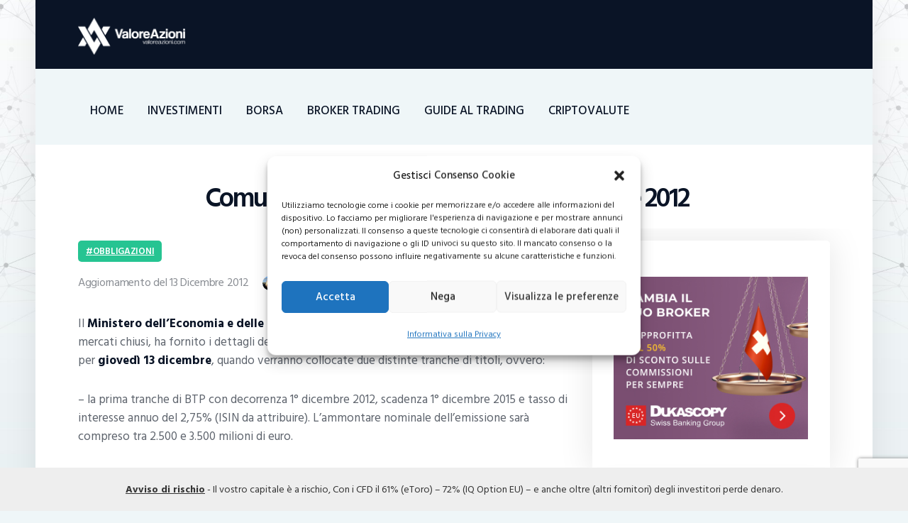

--- FILE ---
content_type: text/html; charset=UTF-8
request_url: https://valoreazioni.com/obbligazioni/comunicazione-emissione-btp-13-dicembre-2012.html
body_size: 27482
content:
<!DOCTYPE html>
<html lang="it-IT" class="no-js
									 scheme_default										">
<head>
			<meta charset="UTF-8">
		<meta name="viewport" content="width=device-width, initial-scale=1, maximum-scale=1">
		<meta name="format-detection" content="telephone=no">
		<link rel="profile" href="//gmpg.org/xfn/11">
		<link rel="pingback" href="https://valoreazioni.com/xmlrpc.php">
		<meta name='robots' content='index, follow, max-image-preview:large, max-snippet:-1, max-video-preview:-1' />

	<!-- This site is optimized with the Yoast SEO plugin v26.6 - https://yoast.com/wordpress/plugins/seo/ -->
	<title>Comunicazione emissione BTP 13 dicembre 2012 - valoreazioni.com</title>
	<link rel="canonical" href="https://valoreazioni.com/obbligazioni/comunicazione-emissione-btp-13-dicembre-2012.html" />
	<meta name="twitter:label1" content="Scritto da" />
	<meta name="twitter:data1" content="Redazione" />
	<meta name="twitter:label2" content="Tempo di lettura stimato" />
	<meta name="twitter:data2" content="1 minuto" />
	<script type="application/ld+json" class="yoast-schema-graph">{"@context":"https://schema.org","@graph":[{"@type":"Article","@id":"https://valoreazioni.com/obbligazioni/comunicazione-emissione-btp-13-dicembre-2012.html#article","isPartOf":{"@id":"https://valoreazioni.com/obbligazioni/comunicazione-emissione-btp-13-dicembre-2012.html"},"author":{"name":"Redazione","@id":"https://valoreazioni.com/#/schema/person/2e171f94cab055eac13f2b2f16650cf8"},"headline":"Comunicazione emissione BTP 13 dicembre 2012","datePublished":"2012-12-11T08:04:36+00:00","dateModified":"2012-12-13T11:16:54+00:00","mainEntityOfPage":{"@id":"https://valoreazioni.com/obbligazioni/comunicazione-emissione-btp-13-dicembre-2012.html"},"wordCount":264,"commentCount":0,"publisher":{"@id":"https://valoreazioni.com/#organization"},"image":{"@id":"https://valoreazioni.com/obbligazioni/comunicazione-emissione-btp-13-dicembre-2012.html#primaryimage"},"thumbnailUrl":"https://valoreazioni.com/wp-content/uploads/2022/08/MEF_04.jpg","articleSection":["Obbligazioni"],"inLanguage":"it-IT","potentialAction":[{"@type":"CommentAction","name":"Comment","target":["https://valoreazioni.com/obbligazioni/comunicazione-emissione-btp-13-dicembre-2012.html#respond"]}]},{"@type":"WebPage","@id":"https://valoreazioni.com/obbligazioni/comunicazione-emissione-btp-13-dicembre-2012.html","url":"https://valoreazioni.com/obbligazioni/comunicazione-emissione-btp-13-dicembre-2012.html","name":"Comunicazione emissione BTP 13 dicembre 2012 - valoreazioni.com","isPartOf":{"@id":"https://valoreazioni.com/#website"},"primaryImageOfPage":{"@id":"https://valoreazioni.com/obbligazioni/comunicazione-emissione-btp-13-dicembre-2012.html#primaryimage"},"image":{"@id":"https://valoreazioni.com/obbligazioni/comunicazione-emissione-btp-13-dicembre-2012.html#primaryimage"},"thumbnailUrl":"https://valoreazioni.com/wp-content/uploads/2022/08/MEF_04.jpg","datePublished":"2012-12-11T08:04:36+00:00","dateModified":"2012-12-13T11:16:54+00:00","breadcrumb":{"@id":"https://valoreazioni.com/obbligazioni/comunicazione-emissione-btp-13-dicembre-2012.html#breadcrumb"},"inLanguage":"it-IT","potentialAction":[{"@type":"ReadAction","target":["https://valoreazioni.com/obbligazioni/comunicazione-emissione-btp-13-dicembre-2012.html"]}]},{"@type":"ImageObject","inLanguage":"it-IT","@id":"https://valoreazioni.com/obbligazioni/comunicazione-emissione-btp-13-dicembre-2012.html#primaryimage","url":"https://valoreazioni.com/wp-content/uploads/2022/08/MEF_04.jpg","contentUrl":"https://valoreazioni.com/wp-content/uploads/2022/08/MEF_04.jpg","width":373,"height":289},{"@type":"BreadcrumbList","@id":"https://valoreazioni.com/obbligazioni/comunicazione-emissione-btp-13-dicembre-2012.html#breadcrumb","itemListElement":[{"@type":"ListItem","position":1,"name":"Home","item":"https://valoreazioni.com/"},{"@type":"ListItem","position":2,"name":"Obbligazioni","item":"https://valoreazioni.com/obbligazioni"},{"@type":"ListItem","position":3,"name":"Comunicazione emissione BTP 13 dicembre 2012"}]},{"@type":"WebSite","@id":"https://valoreazioni.com/#website","url":"https://valoreazioni.com/","name":"valoreazioni.com","description":"Sito dedicato all&#039;andamento del mercato azionario della borsa italiana, con grafici dei titoli in tempo reale e analisi puntuale del valore delle azioni","publisher":{"@id":"https://valoreazioni.com/#organization"},"potentialAction":[{"@type":"SearchAction","target":{"@type":"EntryPoint","urlTemplate":"https://valoreazioni.com/?s={search_term_string}"},"query-input":{"@type":"PropertyValueSpecification","valueRequired":true,"valueName":"search_term_string"}}],"inLanguage":"it-IT"},{"@type":"Organization","@id":"https://valoreazioni.com/#organization","name":"valoreazioni.com","url":"https://valoreazioni.com/","logo":{"@type":"ImageObject","inLanguage":"it-IT","@id":"https://valoreazioni.com/#/schema/logo/image/","url":"https://valoreazioni.com/wp-content/uploads/2022/08/valoreazioni-logo.svg","contentUrl":"https://valoreazioni.com/wp-content/uploads/2022/08/valoreazioni-logo.svg","caption":"valoreazioni.com"},"image":{"@id":"https://valoreazioni.com/#/schema/logo/image/"}},{"@type":"Person","@id":"https://valoreazioni.com/#/schema/person/2e171f94cab055eac13f2b2f16650cf8","name":"Redazione","image":{"@type":"ImageObject","inLanguage":"it-IT","@id":"https://valoreazioni.com/#/schema/person/image/","url":"https://secure.gravatar.com/avatar/31706f9e4fd5b0b3e7cec516a3d84568880e45bc5ce1bd023d078b8ba34beec8?s=96&d=mm&r=g","contentUrl":"https://secure.gravatar.com/avatar/31706f9e4fd5b0b3e7cec516a3d84568880e45bc5ce1bd023d078b8ba34beec8?s=96&d=mm&r=g","caption":"Redazione"},"url":"https://valoreazioni.com/author/seowebbs"}]}</script>
	<!-- / Yoast SEO plugin. -->


<link rel='dns-prefetch' href='//widgetlogic.org' />
<link rel='dns-prefetch' href='//fonts.googleapis.com' />
<link rel="alternate" type="application/rss+xml" title="valoreazioni.com &raquo; Feed" href="https://valoreazioni.com/feed" />
<link rel="alternate" type="application/rss+xml" title="valoreazioni.com &raquo; Feed dei commenti" href="https://valoreazioni.com/comments/feed" />
<link rel="alternate" type="application/rss+xml" title="valoreazioni.com &raquo; Comunicazione emissione BTP 13 dicembre 2012 Feed dei commenti" href="https://valoreazioni.com/obbligazioni/comunicazione-emissione-btp-13-dicembre-2012.html/feed" />
<link rel="alternate" title="oEmbed (JSON)" type="application/json+oembed" href="https://valoreazioni.com/wp-json/oembed/1.0/embed?url=https%3A%2F%2Fvaloreazioni.com%2Fobbligazioni%2Fcomunicazione-emissione-btp-13-dicembre-2012.html" />
<link rel="alternate" title="oEmbed (XML)" type="text/xml+oembed" href="https://valoreazioni.com/wp-json/oembed/1.0/embed?url=https%3A%2F%2Fvaloreazioni.com%2Fobbligazioni%2Fcomunicazione-emissione-btp-13-dicembre-2012.html&#038;format=xml" />
    <!-- Google Tag Manager -->
    <script>
        (function(w, d, s, l, i) {
            w[l] = w[l] || [];
            w[l].push({
                'gtm.start': new Date().getTime(),
                event: 'gtm.js'
            });
            var f = d.getElementsByTagName(s)[0],
                j = d.createElement(s),
                dl = l != 'dataLayer' ? '&l=' + l : '';
            j.async = true;
            j.src =
                'https://www.googletagmanager.com/gtm.js?id=' + i + dl;
            f.parentNode.insertBefore(j, f);
        })(window, document, 'script', 'dataLayer', 'GTM-MXJS4FH');
    </script>
    <!-- End Google Tag Manager -->
<meta property="og:url" content="https://valoreazioni.com/obbligazioni/comunicazione-emissione-btp-13-dicembre-2012.html "/>
			<meta property="og:title" content="Comunicazione emissione BTP 13 dicembre 2012" />
			<meta property="og:description" content="Il Ministero dell&#039;Economia e delle Finanze, mediante comunicato stampa diffuso ieri a mercati chiusi, ha fornito i dettagli del consueto collocamento di BTP di metà mese disposto per giovedì 13 dicembre, quando verranno collocate due distinte tranche di titoli, ovvero:

- la prima tranche di BTP con decorrenza 1° dicembre 2012, scadenza 1° dicembre 2015 e tasso di interesse annuo del 2,75% (ISIN da attribuire). L&#039;ammontare nominale dell&#039;emissione sarà compreso tra 2.500 e 3.500 milioni di euro.

- la dodicesima tranche di BTP con decorrenza 1° settembre 2010, scadenza 1° marzo 2016 e tasso di interesse annuo lordo del 4,50% (ISIN: IT0004644735). L&#039;ammontare nominale dell&#039;emissione sarà compreso tra 500 e 750 milioni di euro.

Il meccanismo utilizzato per il collocamento sarà quello dell&#039;asta marginale, con determinazione discrezionale del prezzo di aggiudicazione e della quantità emessa all&#039;interno dell&#039;intervallo previsto per ciascun collocamento, previa esclusione delle offerte formulate a prezzi considerati non convenienti sulla base di quelle che sono le attuali condizioni di mercato.

Sono ammesse a partecipare al collocamento le banche italiane, comunitarie ed extracomunitarie, nonché le società di intermediazione mobiliare e le imprese di investimento comunitarie ed extracomunitarie indicate nei decreti riguardanti l&#039;emissione dei suddetti titoli. Gli investitori privati potranno quindi acquistare i titoli oggetto di tale collocamento rivolgendosi ad uno di questi operatori autorizzati, fermo restando un investimento minimo di 1.000 euro.

Le prenotazioni da parte del pubblico dovranno avvenire entro il 12 dicembre 2012, mentre la presentazione delle domande in asta da parte degli operatori autorizzati dovrà avvenire entro le ore 11:00 del 13 dicembre 2012. Il regolamento delle sottoscrizioni è invece previsto per il 17 dicembre prossimo.

RISULTATI ASTA BTP 13 DICEMBRE 2012" />  
			<meta property="og:type" content="article" />				<meta property="og:image" content="https://valoreazioni.com/wp-content/uploads/2022/08/MEF_04.jpg"/>
				<style id='wp-img-auto-sizes-contain-inline-css' type='text/css'>
img:is([sizes=auto i],[sizes^="auto," i]){contain-intrinsic-size:3000px 1500px}
/*# sourceURL=wp-img-auto-sizes-contain-inline-css */
</style>
<style id='wp-emoji-styles-inline-css' type='text/css'>

	img.wp-smiley, img.emoji {
		display: inline !important;
		border: none !important;
		box-shadow: none !important;
		height: 1em !important;
		width: 1em !important;
		margin: 0 0.07em !important;
		vertical-align: -0.1em !important;
		background: none !important;
		padding: 0 !important;
	}
/*# sourceURL=wp-emoji-styles-inline-css */
</style>
<style id='wp-block-library-inline-css' type='text/css'>
:root{--wp-block-synced-color:#7a00df;--wp-block-synced-color--rgb:122,0,223;--wp-bound-block-color:var(--wp-block-synced-color);--wp-editor-canvas-background:#ddd;--wp-admin-theme-color:#007cba;--wp-admin-theme-color--rgb:0,124,186;--wp-admin-theme-color-darker-10:#006ba1;--wp-admin-theme-color-darker-10--rgb:0,107,160.5;--wp-admin-theme-color-darker-20:#005a87;--wp-admin-theme-color-darker-20--rgb:0,90,135;--wp-admin-border-width-focus:2px}@media (min-resolution:192dpi){:root{--wp-admin-border-width-focus:1.5px}}.wp-element-button{cursor:pointer}:root .has-very-light-gray-background-color{background-color:#eee}:root .has-very-dark-gray-background-color{background-color:#313131}:root .has-very-light-gray-color{color:#eee}:root .has-very-dark-gray-color{color:#313131}:root .has-vivid-green-cyan-to-vivid-cyan-blue-gradient-background{background:linear-gradient(135deg,#00d084,#0693e3)}:root .has-purple-crush-gradient-background{background:linear-gradient(135deg,#34e2e4,#4721fb 50%,#ab1dfe)}:root .has-hazy-dawn-gradient-background{background:linear-gradient(135deg,#faaca8,#dad0ec)}:root .has-subdued-olive-gradient-background{background:linear-gradient(135deg,#fafae1,#67a671)}:root .has-atomic-cream-gradient-background{background:linear-gradient(135deg,#fdd79a,#004a59)}:root .has-nightshade-gradient-background{background:linear-gradient(135deg,#330968,#31cdcf)}:root .has-midnight-gradient-background{background:linear-gradient(135deg,#020381,#2874fc)}:root{--wp--preset--font-size--normal:16px;--wp--preset--font-size--huge:42px}.has-regular-font-size{font-size:1em}.has-larger-font-size{font-size:2.625em}.has-normal-font-size{font-size:var(--wp--preset--font-size--normal)}.has-huge-font-size{font-size:var(--wp--preset--font-size--huge)}.has-text-align-center{text-align:center}.has-text-align-left{text-align:left}.has-text-align-right{text-align:right}.has-fit-text{white-space:nowrap!important}#end-resizable-editor-section{display:none}.aligncenter{clear:both}.items-justified-left{justify-content:flex-start}.items-justified-center{justify-content:center}.items-justified-right{justify-content:flex-end}.items-justified-space-between{justify-content:space-between}.screen-reader-text{border:0;clip-path:inset(50%);height:1px;margin:-1px;overflow:hidden;padding:0;position:absolute;width:1px;word-wrap:normal!important}.screen-reader-text:focus{background-color:#ddd;clip-path:none;color:#444;display:block;font-size:1em;height:auto;left:5px;line-height:normal;padding:15px 23px 14px;text-decoration:none;top:5px;width:auto;z-index:100000}html :where(.has-border-color){border-style:solid}html :where([style*=border-top-color]){border-top-style:solid}html :where([style*=border-right-color]){border-right-style:solid}html :where([style*=border-bottom-color]){border-bottom-style:solid}html :where([style*=border-left-color]){border-left-style:solid}html :where([style*=border-width]){border-style:solid}html :where([style*=border-top-width]){border-top-style:solid}html :where([style*=border-right-width]){border-right-style:solid}html :where([style*=border-bottom-width]){border-bottom-style:solid}html :where([style*=border-left-width]){border-left-style:solid}html :where(img[class*=wp-image-]){height:auto;max-width:100%}:where(figure){margin:0 0 1em}html :where(.is-position-sticky){--wp-admin--admin-bar--position-offset:var(--wp-admin--admin-bar--height,0px)}@media screen and (max-width:600px){html :where(.is-position-sticky){--wp-admin--admin-bar--position-offset:0px}}

/*# sourceURL=wp-block-library-inline-css */
</style><style id='global-styles-inline-css' type='text/css'>
:root{--wp--preset--aspect-ratio--square: 1;--wp--preset--aspect-ratio--4-3: 4/3;--wp--preset--aspect-ratio--3-4: 3/4;--wp--preset--aspect-ratio--3-2: 3/2;--wp--preset--aspect-ratio--2-3: 2/3;--wp--preset--aspect-ratio--16-9: 16/9;--wp--preset--aspect-ratio--9-16: 9/16;--wp--preset--color--black: #000000;--wp--preset--color--cyan-bluish-gray: #abb8c3;--wp--preset--color--white: #ffffff;--wp--preset--color--pale-pink: #f78da7;--wp--preset--color--vivid-red: #cf2e2e;--wp--preset--color--luminous-vivid-orange: #ff6900;--wp--preset--color--luminous-vivid-amber: #fcb900;--wp--preset--color--light-green-cyan: #7bdcb5;--wp--preset--color--vivid-green-cyan: #00d084;--wp--preset--color--pale-cyan-blue: #8ed1fc;--wp--preset--color--vivid-cyan-blue: #0693e3;--wp--preset--color--vivid-purple: #9b51e0;--wp--preset--color--bg-color: #eff6f8;--wp--preset--color--bd-color: #dae1e3;--wp--preset--color--text: #5e646d;--wp--preset--color--text-dark: #0a1426;--wp--preset--color--text-light: #898d93;--wp--preset--color--text-link: #26c492;--wp--preset--color--text-hover: #1cab7e;--wp--preset--color--text-link-2: #151e61;--wp--preset--color--text-hover-2: #2a347d;--wp--preset--color--text-link-3: #ddb837;--wp--preset--color--text-hover-3: #eec432;--wp--preset--gradient--vivid-cyan-blue-to-vivid-purple: linear-gradient(135deg,rgb(6,147,227) 0%,rgb(155,81,224) 100%);--wp--preset--gradient--light-green-cyan-to-vivid-green-cyan: linear-gradient(135deg,rgb(122,220,180) 0%,rgb(0,208,130) 100%);--wp--preset--gradient--luminous-vivid-amber-to-luminous-vivid-orange: linear-gradient(135deg,rgb(252,185,0) 0%,rgb(255,105,0) 100%);--wp--preset--gradient--luminous-vivid-orange-to-vivid-red: linear-gradient(135deg,rgb(255,105,0) 0%,rgb(207,46,46) 100%);--wp--preset--gradient--very-light-gray-to-cyan-bluish-gray: linear-gradient(135deg,rgb(238,238,238) 0%,rgb(169,184,195) 100%);--wp--preset--gradient--cool-to-warm-spectrum: linear-gradient(135deg,rgb(74,234,220) 0%,rgb(151,120,209) 20%,rgb(207,42,186) 40%,rgb(238,44,130) 60%,rgb(251,105,98) 80%,rgb(254,248,76) 100%);--wp--preset--gradient--blush-light-purple: linear-gradient(135deg,rgb(255,206,236) 0%,rgb(152,150,240) 100%);--wp--preset--gradient--blush-bordeaux: linear-gradient(135deg,rgb(254,205,165) 0%,rgb(254,45,45) 50%,rgb(107,0,62) 100%);--wp--preset--gradient--luminous-dusk: linear-gradient(135deg,rgb(255,203,112) 0%,rgb(199,81,192) 50%,rgb(65,88,208) 100%);--wp--preset--gradient--pale-ocean: linear-gradient(135deg,rgb(255,245,203) 0%,rgb(182,227,212) 50%,rgb(51,167,181) 100%);--wp--preset--gradient--electric-grass: linear-gradient(135deg,rgb(202,248,128) 0%,rgb(113,206,126) 100%);--wp--preset--gradient--midnight: linear-gradient(135deg,rgb(2,3,129) 0%,rgb(40,116,252) 100%);--wp--preset--font-size--small: 13px;--wp--preset--font-size--medium: 20px;--wp--preset--font-size--large: 36px;--wp--preset--font-size--x-large: 42px;--wp--preset--spacing--20: 0.44rem;--wp--preset--spacing--30: 0.67rem;--wp--preset--spacing--40: 1rem;--wp--preset--spacing--50: 1.5rem;--wp--preset--spacing--60: 2.25rem;--wp--preset--spacing--70: 3.38rem;--wp--preset--spacing--80: 5.06rem;--wp--preset--shadow--natural: 6px 6px 9px rgba(0, 0, 0, 0.2);--wp--preset--shadow--deep: 12px 12px 50px rgba(0, 0, 0, 0.4);--wp--preset--shadow--sharp: 6px 6px 0px rgba(0, 0, 0, 0.2);--wp--preset--shadow--outlined: 6px 6px 0px -3px rgb(255, 255, 255), 6px 6px rgb(0, 0, 0);--wp--preset--shadow--crisp: 6px 6px 0px rgb(0, 0, 0);}:where(.is-layout-flex){gap: 0.5em;}:where(.is-layout-grid){gap: 0.5em;}body .is-layout-flex{display: flex;}.is-layout-flex{flex-wrap: wrap;align-items: center;}.is-layout-flex > :is(*, div){margin: 0;}body .is-layout-grid{display: grid;}.is-layout-grid > :is(*, div){margin: 0;}:where(.wp-block-columns.is-layout-flex){gap: 2em;}:where(.wp-block-columns.is-layout-grid){gap: 2em;}:where(.wp-block-post-template.is-layout-flex){gap: 1.25em;}:where(.wp-block-post-template.is-layout-grid){gap: 1.25em;}.has-black-color{color: var(--wp--preset--color--black) !important;}.has-cyan-bluish-gray-color{color: var(--wp--preset--color--cyan-bluish-gray) !important;}.has-white-color{color: var(--wp--preset--color--white) !important;}.has-pale-pink-color{color: var(--wp--preset--color--pale-pink) !important;}.has-vivid-red-color{color: var(--wp--preset--color--vivid-red) !important;}.has-luminous-vivid-orange-color{color: var(--wp--preset--color--luminous-vivid-orange) !important;}.has-luminous-vivid-amber-color{color: var(--wp--preset--color--luminous-vivid-amber) !important;}.has-light-green-cyan-color{color: var(--wp--preset--color--light-green-cyan) !important;}.has-vivid-green-cyan-color{color: var(--wp--preset--color--vivid-green-cyan) !important;}.has-pale-cyan-blue-color{color: var(--wp--preset--color--pale-cyan-blue) !important;}.has-vivid-cyan-blue-color{color: var(--wp--preset--color--vivid-cyan-blue) !important;}.has-vivid-purple-color{color: var(--wp--preset--color--vivid-purple) !important;}.has-black-background-color{background-color: var(--wp--preset--color--black) !important;}.has-cyan-bluish-gray-background-color{background-color: var(--wp--preset--color--cyan-bluish-gray) !important;}.has-white-background-color{background-color: var(--wp--preset--color--white) !important;}.has-pale-pink-background-color{background-color: var(--wp--preset--color--pale-pink) !important;}.has-vivid-red-background-color{background-color: var(--wp--preset--color--vivid-red) !important;}.has-luminous-vivid-orange-background-color{background-color: var(--wp--preset--color--luminous-vivid-orange) !important;}.has-luminous-vivid-amber-background-color{background-color: var(--wp--preset--color--luminous-vivid-amber) !important;}.has-light-green-cyan-background-color{background-color: var(--wp--preset--color--light-green-cyan) !important;}.has-vivid-green-cyan-background-color{background-color: var(--wp--preset--color--vivid-green-cyan) !important;}.has-pale-cyan-blue-background-color{background-color: var(--wp--preset--color--pale-cyan-blue) !important;}.has-vivid-cyan-blue-background-color{background-color: var(--wp--preset--color--vivid-cyan-blue) !important;}.has-vivid-purple-background-color{background-color: var(--wp--preset--color--vivid-purple) !important;}.has-black-border-color{border-color: var(--wp--preset--color--black) !important;}.has-cyan-bluish-gray-border-color{border-color: var(--wp--preset--color--cyan-bluish-gray) !important;}.has-white-border-color{border-color: var(--wp--preset--color--white) !important;}.has-pale-pink-border-color{border-color: var(--wp--preset--color--pale-pink) !important;}.has-vivid-red-border-color{border-color: var(--wp--preset--color--vivid-red) !important;}.has-luminous-vivid-orange-border-color{border-color: var(--wp--preset--color--luminous-vivid-orange) !important;}.has-luminous-vivid-amber-border-color{border-color: var(--wp--preset--color--luminous-vivid-amber) !important;}.has-light-green-cyan-border-color{border-color: var(--wp--preset--color--light-green-cyan) !important;}.has-vivid-green-cyan-border-color{border-color: var(--wp--preset--color--vivid-green-cyan) !important;}.has-pale-cyan-blue-border-color{border-color: var(--wp--preset--color--pale-cyan-blue) !important;}.has-vivid-cyan-blue-border-color{border-color: var(--wp--preset--color--vivid-cyan-blue) !important;}.has-vivid-purple-border-color{border-color: var(--wp--preset--color--vivid-purple) !important;}.has-vivid-cyan-blue-to-vivid-purple-gradient-background{background: var(--wp--preset--gradient--vivid-cyan-blue-to-vivid-purple) !important;}.has-light-green-cyan-to-vivid-green-cyan-gradient-background{background: var(--wp--preset--gradient--light-green-cyan-to-vivid-green-cyan) !important;}.has-luminous-vivid-amber-to-luminous-vivid-orange-gradient-background{background: var(--wp--preset--gradient--luminous-vivid-amber-to-luminous-vivid-orange) !important;}.has-luminous-vivid-orange-to-vivid-red-gradient-background{background: var(--wp--preset--gradient--luminous-vivid-orange-to-vivid-red) !important;}.has-very-light-gray-to-cyan-bluish-gray-gradient-background{background: var(--wp--preset--gradient--very-light-gray-to-cyan-bluish-gray) !important;}.has-cool-to-warm-spectrum-gradient-background{background: var(--wp--preset--gradient--cool-to-warm-spectrum) !important;}.has-blush-light-purple-gradient-background{background: var(--wp--preset--gradient--blush-light-purple) !important;}.has-blush-bordeaux-gradient-background{background: var(--wp--preset--gradient--blush-bordeaux) !important;}.has-luminous-dusk-gradient-background{background: var(--wp--preset--gradient--luminous-dusk) !important;}.has-pale-ocean-gradient-background{background: var(--wp--preset--gradient--pale-ocean) !important;}.has-electric-grass-gradient-background{background: var(--wp--preset--gradient--electric-grass) !important;}.has-midnight-gradient-background{background: var(--wp--preset--gradient--midnight) !important;}.has-small-font-size{font-size: var(--wp--preset--font-size--small) !important;}.has-medium-font-size{font-size: var(--wp--preset--font-size--medium) !important;}.has-large-font-size{font-size: var(--wp--preset--font-size--large) !important;}.has-x-large-font-size{font-size: var(--wp--preset--font-size--x-large) !important;}
/*# sourceURL=global-styles-inline-css */
</style>

<style id='classic-theme-styles-inline-css' type='text/css'>
/*! This file is auto-generated */
.wp-block-button__link{color:#fff;background-color:#32373c;border-radius:9999px;box-shadow:none;text-decoration:none;padding:calc(.667em + 2px) calc(1.333em + 2px);font-size:1.125em}.wp-block-file__button{background:#32373c;color:#fff;text-decoration:none}
/*# sourceURL=/wp-includes/css/classic-themes.min.css */
</style>
<link property="stylesheet" rel='stylesheet' id='block-widget-css' href='https://valoreazioni.com/wp-content/plugins/widget-logic/block_widget/css/widget.css?ver=1726647187' type='text/css' media='all' />
<link property="stylesheet" rel='stylesheet' id='contact-form-7-css' href='https://valoreazioni.com/wp-content/plugins/contact-form-7/includes/css/styles.css?ver=6.1.4' type='text/css' media='all' />
<link property="stylesheet" rel='stylesheet' id='enc-cta-css' href='https://valoreazioni.com/wp-content/plugins/enc-call-to-action/css/style.css?ver=6.9' type='text/css' media='all' />
<link property="stylesheet" rel='stylesheet' id='content-adv-manager-css' href='https://valoreazioni.com/wp-content/plugins/enc-content-adv-manager/css/content-adv-manager.css?ver=2.0.0' type='text/css' media='screen' />
<link property="stylesheet" rel='stylesheet' id='enc-cta-button-css' href='https://valoreazioni.com/wp-content/plugins/enc-cta-button/css/style.css?ver=6.9' type='text/css' media='all' />
<link property="stylesheet" rel='stylesheet' id='enc-etoro-style-css' href='https://valoreazioni.com/wp-content/plugins/enc-etoro/css/style.css?ver=6.9' type='text/css' media='all' />
<link property="stylesheet" rel='stylesheet' id='enc-native-css' href='https://valoreazioni.com/wp-content/plugins/enc-native/css/style.css' type='text/css' media='all' />
<link property="stylesheet" rel='stylesheet' id='qc-choice-css' href='https://valoreazioni.com/wp-content/plugins/quantcast-choice/public/css/style.min.css?ver=2.0.8' type='text/css' media='all' />
<link property="stylesheet" rel='stylesheet' id='seowebbs-cta-box-css' href='https://valoreazioni.com/wp-content/plugins/seowebbs-cta-box/css/cta-box.css?ver=1.0.0' type='text/css' media='all' />
<link property="stylesheet" rel='stylesheet' id='financial-popup-css' href='https://valoreazioni.com/wp-content/plugins/seowebbs-financial-popup/css/financial-popup.css?ver=3.0.2' type='text/css' media='screen' />
<link property="stylesheet" rel='stylesheet' id='seowebbs-telegram-cta-css' href='https://valoreazioni.com/wp-content/plugins/seowebbs-telegram-cta/assets/css/seowebbs-telegram-cta.css?ver=1.0.0' type='text/css' media='screen' />
<link property="stylesheet" rel='stylesheet' id='smc-plugin-style-css' href='https://valoreazioni.com/wp-content/plugins/stock-market-charts/assets/css/style.css?ver=1.1.0' type='text/css' media='all' />
<link property="stylesheet" rel='stylesheet' id='smc-amcharts-export-css' href='https://valoreazioni.com/wp-content/plugins/stock-market-charts/assets/vendor/amstock/plugins/export/export.css?ver=1.1.0' type='text/css' media='all' />
<link property="stylesheet" rel='stylesheet' id='smc-select2-css' href='https://valoreazioni.com/wp-content/plugins/stock-market-charts/assets/vendor/select2/css/select2.min.css?ver=1.1.0' type='text/css' media='all' />
<link property="stylesheet" rel='stylesheet' id='trx_addons-icons-css' href='https://valoreazioni.com/wp-content/plugins/trx_addons/css/font-icons/css/trx_addons_icons-embedded.css' type='text/css' media='all' />
<link property="stylesheet" rel='stylesheet' id='jquery-swiper-css' href='https://valoreazioni.com/wp-content/plugins/trx_addons/js/swiper/swiper.min.css' type='text/css' media='all' />
<link property="stylesheet" rel='stylesheet' id='magnific-popup-css' href='https://valoreazioni.com/wp-content/plugins/trx_addons/js/magnific/magnific-popup.min.css' type='text/css' media='all' />
<link property="stylesheet" rel='stylesheet' id='trx_addons-css' href='https://valoreazioni.com/wp-content/plugins/trx_addons/css/trx_addons.css' type='text/css' media='all' />
<link property="stylesheet" rel='stylesheet' id='trx_addons-animation-css' href='https://valoreazioni.com/wp-content/plugins/trx_addons/css/trx_addons.animation.css' type='text/css' media='all' />
<link property="stylesheet" rel='stylesheet' id='cmplz-general-css' href='https://valoreazioni.com/wp-content/plugins/complianz-gdpr/assets/css/cookieblocker.min.css?ver=1767452162' type='text/css' media='all' />
<style id='crp-custom-style-inline-css' type='text/css'>
.crp_related {
   clear:both;
   padding-top:20px;
}
.crp_related h3{
padding-left: 20px;
}

.crp_related li a img{

	width: 100%;
	height: auto;
display: block;
padding-bottom: 10px;
}

.crp_related ul{
list-style: none;
}

.crp_related li {
float: left;
max-width: 300px;
margin-right: 25px;
margin-bottom: 25px;
}

.crp_related li a { 
font-size: 18px;
font-weight: bold;
color: #333;
}
.crp_related li a:hover {
text-decoration: underline;
}
/*# sourceURL=crp-custom-style-inline-css */
</style>
<link property="stylesheet" rel='stylesheet' id='ez-toc-css' href='https://valoreazioni.com/wp-content/plugins/easy-table-of-contents/assets/css/screen.min.css?ver=2.0.80' type='text/css' media='all' />
<style id='ez-toc-inline-css' type='text/css'>
div#ez-toc-container .ez-toc-title {font-size: 120%;}div#ez-toc-container .ez-toc-title {font-weight: 500;}div#ez-toc-container ul li , div#ez-toc-container ul li a {font-size: 95%;}div#ez-toc-container ul li , div#ez-toc-container ul li a {font-weight: 500;}div#ez-toc-container nav ul ul li {font-size: 90%;}.ez-toc-box-title {font-weight: bold; margin-bottom: 10px; text-align: center; text-transform: uppercase; letter-spacing: 1px; color: #666; padding-bottom: 5px;position:absolute;top:-4%;left:5%;background-color: inherit;transition: top 0.3s ease;}.ez-toc-box-title.toc-closed {top:-25%;}
.ez-toc-container-direction {direction: ltr;}.ez-toc-counter ul{counter-reset: item ;}.ez-toc-counter nav ul li a::before {content: counters(item, '.', decimal) '. ';display: inline-block;counter-increment: item;flex-grow: 0;flex-shrink: 0;margin-right: .2em; float: left; }.ez-toc-widget-direction {direction: ltr;}.ez-toc-widget-container ul{counter-reset: item ;}.ez-toc-widget-container nav ul li a::before {content: counters(item, '.', decimal) '. ';display: inline-block;counter-increment: item;flex-grow: 0;flex-shrink: 0;margin-right: .2em; float: left; }
/*# sourceURL=ez-toc-inline-css */
</style>
<link property="stylesheet" rel='stylesheet' id='coinpress-parent-style-css' href='https://valoreazioni.com/wp-content/themes/coinpress/style.css?ver=6.9' type='text/css' media='all' />
<link property="stylesheet" rel='stylesheet' id='simple-social-icons-font-css' href='https://valoreazioni.com/wp-content/plugins/simple-social-icons/css/style.css?ver=4.0.0' type='text/css' media='all' />
<link property="stylesheet" rel='stylesheet' id='wp-pagenavi-css' href='https://valoreazioni.com/wp-content/plugins/wp-pagenavi/pagenavi-css.css?ver=2.70' type='text/css' media='all' />
<link property="stylesheet" rel='stylesheet' id='wp_review-style-css' href='https://valoreazioni.com/wp-content/plugins/wp-review/public/css/wp-review.css?ver=5.3.5' type='text/css' media='all' />
<link property="stylesheet" rel='stylesheet' id='js_composer_front-css' href='https://valoreazioni.com/wp-content/plugins/js_composer/assets/css/js_composer.min.css?ver=8.6.1' type='text/css' media='all' />
<link property="stylesheet" rel='stylesheet' id='coinpress-font-google_fonts-css' href='https://fonts.googleapis.com/css?family=Hind+Siliguri:300,400,500,600,700&#038;subset=latin,latin-ext' type='text/css' media='all' />
<link property="stylesheet" rel='stylesheet' id='fontello-style-css' href='https://valoreazioni.com/wp-content/themes/coinpress/css/font-icons/css/fontello.css' type='text/css' media='all' />
<link property="stylesheet" rel='stylesheet' id='coinpress-main-css' href='https://valoreazioni.com/wp-content/themes/coinpress/style.css' type='text/css' media='all' />
<style id='coinpress-main-inline-css' type='text/css'>
.body_style_boxed { background-image:url(https://valoreazioni.com/wp-content/uploads/2022/08/hgUW6MRX-background-valoreazioni.jpeg) !important }
.post-navigation .nav-previous a .nav-arrow { background-image: url(https://valoreazioni.com/wp-content/uploads/2022/08/borsa_-370x260.jpg); }.post-navigation .nav-next a .nav-arrow { background-image: url(https://valoreazioni.com/wp-content/uploads/2022/08/autogrill-370x227.jpg); }
/*# sourceURL=coinpress-main-inline-css */
</style>
<link property="stylesheet" rel='stylesheet' id='coinpress-custom-css' href='https://valoreazioni.com/wp-content/themes/coinpress/css/__custom.css' type='text/css' media='all' />
<link property="stylesheet" rel='stylesheet' id='coinpress-color-default-css' href='https://valoreazioni.com/wp-content/themes/coinpress/css/__colors_default.css' type='text/css' media='all' />
<link property="stylesheet" rel='stylesheet' id='coinpress-color-dark-css' href='https://valoreazioni.com/wp-content/themes/coinpress/css/__colors_dark.css' type='text/css' media='all' />
<link property="stylesheet" rel='stylesheet' id='mediaelement-css' href='https://valoreazioni.com/wp-includes/js/mediaelement/mediaelementplayer-legacy.min.css?ver=4.2.17' type='text/css' media='all' />
<link property="stylesheet" rel='stylesheet' id='wp-mediaelement-css' href='https://valoreazioni.com/wp-includes/js/mediaelement/wp-mediaelement.min.css?ver=6.9' type='text/css' media='all' />
<link property="stylesheet" rel='stylesheet' id='coinpress-child-css' href='https://valoreazioni.com/wp-content/themes/coinpress-child/style.css' type='text/css' media='all' />
<link property="stylesheet" rel='stylesheet' id='trx_addons-responsive-css' href='https://valoreazioni.com/wp-content/plugins/trx_addons/css/trx_addons.responsive.css' type='text/css' media='all' />
<link property="stylesheet" rel='stylesheet' id='coinpress-responsive-css' href='https://valoreazioni.com/wp-content/themes/coinpress/css/responsive.css' type='text/css' media='all' />
<script type="text/javascript" id="qc-choice-js-extra">
/* <![CDATA[ */
var choice_cmp_config = {"utid":"nC6P_6R0yT7J-","ccpa":"","datalayer":"true"};
//# sourceURL=qc-choice-js-extra
/* ]]> */
</script>
<script type="text/javascript" async="async" src="https://valoreazioni.com/wp-content/plugins/quantcast-choice/public/js/script.min.js?ver=2.0.8" id="qc-choice-js"></script>
<script type="text/javascript" src="https://valoreazioni.com/wp-includes/js/jquery/jquery.min.js?ver=3.7.1" id="jquery-core-js"></script>
<script type="text/javascript" src="https://valoreazioni.com/wp-includes/js/jquery/jquery-migrate.min.js?ver=3.4.1" id="jquery-migrate-js"></script>
<script type="text/javascript" src="https://valoreazioni.com/wp-content/plugins/stock-market-charts/assets/vendor/amstock/amcharts.js?ver=1.1.0" id="smc-amchart-main-js"></script>
<script type="text/javascript" src="https://valoreazioni.com/wp-content/plugins/stock-market-charts/assets/vendor/amstock/serial.js?ver=1.1.0" id="smc-amchart-serial-js"></script>
<script type="text/javascript" src="https://valoreazioni.com/wp-content/plugins/stock-market-charts/assets/vendor/amstock/amstock.js?ver=1.1.0" id="smc-amchart-stock-js"></script>
<script type="text/javascript" src="https://valoreazioni.com/wp-content/plugins/stock-market-charts/assets/vendor/amstock/plugins/export/export.min.js?ver=1.1.0" id="smc-amchart-export-js"></script>
<script type="text/javascript" src="https://valoreazioni.com/wp-content/plugins/stock-market-charts/assets/vendor/amstock-dataloader/dataloader.min.js?ver=1.1.0" id="smc-amchart-loader-js"></script>
<script type="text/javascript" src="https://valoreazioni.com/wp-content/plugins/stock-market-charts/assets/vendor/amstock/lang/it.js?ver=1.1.0" id="smc-amchart-lang-js"></script>
<script type="text/javascript" src="https://valoreazioni.com/wp-content/plugins/stock-market-charts/assets/vendor/select2/js/select2.full.min.js?ver=1.1.0" id="smc-select2-js"></script>
<script type="text/javascript" id="smc-plugin-main-js-extra">
/* <![CDATA[ */
var smcGlobals = {"debug":"","code":"smc","ajaxUrl":"https://valoreazioni.com/wp-admin/admin-ajax.php","pluginUrl":"https://valoreazioni.com/wp-content/plugins/stock-market-charts/","ajaxGetData":"smcGetData","ajaxSymbolAutocomplete":"smcSymbolAutocomplete","lang":"it","text":{"open":"Open","high":"High","low":"Low","close":"Close","amCharts":{"periods":{"1D":"1D","1W":"1W","2W":"2W","1M":"1M","3M":"3M","6M":"6M","YTD":"YTD","1Y":"1Y","2Y":"2Y","5Y":"5Y","ALL":"All"},"dataLoader":{"Error loading the file":"Error loading the file","Error parsing JSON file":"Error parsing JSON file","Unsupported data format":"Unsupported data format","Loading data...":"Loading data..."},"export":{"menu.label.save.image":"Download as ...","menu.label.draw":"Annotate...","menu.label.save.data":"Save as ...","menu.label.print":"Print","menu.label.draw.add":"Add ...","menu.label.draw.shapes":"Shape ...","menu.label.draw.colors":"Color ...","menu.label.draw.widths":"Size ...","menu.label.draw.opacities":"Opacity ...","menu.label.draw.text":"Text","menu.label.draw.modes":"Mode ...","menu.label.draw.modes.pencil":"Pencil","menu.label.draw.modes.line":"Line","menu.label.draw.modes.arrow":"Arrow","menu.label.undo":"Undo","menu.label.redo":"Redo","menu.label.cancel":"Cancel","menu.label.draw.change":"Change ...","label.saved.from":"Saved from: "}},"select2":{"placeholder":"Symbol or asset name","search_not_found":"No results found","search_error":"There was an error, please try again.","search_short":"Enter at least 2 characters","searching":"Searching..."}}};
//# sourceURL=smc-plugin-main-js-extra
/* ]]> */
</script>
<script type="text/javascript" src="https://valoreazioni.com/wp-content/plugins/stock-market-charts/assets/js/app.min.js?ver=1.1.0" id="smc-plugin-main-js"></script>
<script></script><link rel="https://api.w.org/" href="https://valoreazioni.com/wp-json/" /><link rel="alternate" title="JSON" type="application/json" href="https://valoreazioni.com/wp-json/wp/v2/posts/3810" /><link rel="EditURI" type="application/rsd+xml" title="RSD" href="https://valoreazioni.com/xmlrpc.php?rsd" />
<meta name="generator" content="WordPress 6.9" />
<link rel='shortlink' href='https://valoreazioni.com/?p=3810' />

<!-- This site is using AdRotate Professional v5.15.4 to display their advertisements - https://ajdg.solutions/ -->
<!-- AdRotate CSS -->
<style type="text/css" media="screen">
	.g { margin:0px; padding:0px; overflow:hidden; line-height:1; zoom:1; }
	.g img { height:auto; }
	.g-col { position:relative; float:left; }
	.g-col:first-child { margin-left: 0; }
	.g-col:last-child { margin-right: 0; }
	.woocommerce-page .g, .bbpress-wrapper .g { margin: 20px auto; clear:both; }
	@media only screen and (max-width: 480px) {
		.g-col, .g-dyn, .g-single { width:100%; margin-left:0; margin-right:0; }
		.woocommerce-page .g, .bbpress-wrapper .g { margin: 10px auto; }
	}
</style>
<!-- /AdRotate CSS -->

			<style>.cmplz-hidden {
					display: none !important;
				}</style><meta name="generator" content="Powered by WPBakery Page Builder - drag and drop page builder for WordPress."/>
<noscript><style> .wpb_animate_when_almost_visible { opacity: 1; }</style></noscript><link property="stylesheet" rel='stylesheet' id='related-network-css' href='https://valoreazioni.com/wp-content/plugins/seowebbs-related-network/public/css/related-network.css?ver=4.0.3' type='text/css' media='screen' />
</head>

<body data-cmplz=1 class="wp-singular post-template-default single single-post postid-3810 single-format-standard wp-custom-logo wp-theme-coinpress wp-child-theme-coinpress-child body_tag scheme_default blog_mode_post body_style_boxed is_single sidebar_show sidebar_right sidebar_mobile_below trx_addons_present header_type_custom header_style_header-custom-27149 header_position_default menu_style_top no_layout thumbnail_type_default post_header_position_under wpb-js-composer js-comp-ver-8.6.1 vc_responsive">

	    <!-- Google Tag Manager (noscript) -->
    <noscript><iframe src="https://www.googletagmanager.com/ns.html?id=GTM-MXJS4FH" height="0" width="0" style="display:none;visibility:hidden"></iframe></noscript>
    <!-- End Google Tag Manager (noscript) -->

	<div class="body_wrap">

		<div class="page_wrap">

                        <a class="coinpress_skip_link skip_to_content_link" href="#content_skip_link_anchor" tabindex="1">Salta al contenuto</a>
                            <a class="coinpress_skip_link skip_to_sidebar_link" href="#sidebar_skip_link_anchor" tabindex="1">Passa alla barra laterale</a>
                        <a class="coinpress_skip_link skip_to_footer_link" href="#footer_skip_link_anchor" tabindex="1">Passa al footer</a>

			<header class="top_panel top_panel_custom top_panel_custom_27149 top_panel_custom_header-seowebbs				 without_bg_image with_featured_image">
	<div class="vc_row wpb_row vc_row-fluid vc_custom_1549990409183 vc_row-has-fill shape_divider_top-none shape_divider_bottom-none sc_layouts_row sc_layouts_row_type_compact sc_layouts_hide_on_mobile scheme_dark"><div class="wpb_column vc_column_container vc_col-sm-12 sc_layouts_column_icons_position_left"><div class="vc_column-inner"><div class="wpb_wrapper"><div id="sc_content_1045114450"
		class="sc_content sc_content_default sc_content_width_1_1 sc_float_center"><div class="sc_content_container"><div class="vc_row wpb_row vc_inner vc_row-fluid vc_row-o-content-middle vc_row-flex shape_divider_top-none shape_divider_bottom-none"><div class="wpb_column vc_column_container vc_col-sm-3 sc_layouts_column sc_layouts_column_align_left sc_layouts_column_icons_position_left"><div class="vc_column-inner"><div class="wpb_wrapper"><div class="sc_layouts_item"><a href="https://valoreazioni.com/" id="sc_layouts_logo_1807328686" class="sc_layouts_logo sc_layouts_logo_default"><img class="logo_image"
					src="https://valoreazioni.com/wp-content/uploads/2022/08/j2AVt6MQ-logo-valoreazioni.png"
											srcset="https://valoreazioni.com/wp-content/uploads/2022/08/j2AVt6MQ-logo-valoreazioni.png 2x"
											alt="valoreazioni.com" width="620" height="215"></a><!-- /.sc_layouts_logo --></div></div></div></div><div class="wpb_column vc_column_container vc_col-sm-9 sc_layouts_column sc_layouts_column_align_center sc_layouts_column_icons_position_left"><div class="vc_column-inner vc_custom_1549464594568"><div class="wpb_wrapper">
	<div class="wpb_text_column wpb_content_element" >
		<div class="wpb_wrapper">
			<!-- Errore, Annuncio (69) non è al momento disponibile a causa di pianificazione/impostazione del budget/geolocalizzazione/restrizioni per dispositivi mobili! -->

		</div>
	</div>
</div></div></div></div></div></div><!-- /.sc_content --></div></div></div></div><div class="vc_row wpb_row vc_row-fluid vc_custom_1549544230038 vc_row-has-fill shape_divider_top-none shape_divider_bottom-none sc_layouts_row sc_layouts_row_type_compact sc_layouts_hide_on_wide sc_layouts_hide_on_desktop sc_layouts_hide_on_notebook sc_layouts_hide_on_tablet scheme_dark"><div class="wpb_column vc_column_container vc_col-sm-12 sc_layouts_column_icons_position_left"><div class="vc_column-inner"><div class="wpb_wrapper"><div id="sc_content_77479474"
		class="sc_content sc_content_default sc_content_width_1_1 sc_float_center"><div class="sc_content_container"><div class="vc_row wpb_row vc_inner vc_row-fluid vc_row-o-content-middle vc_row-flex shape_divider_top-none shape_divider_bottom-none"><div class="wpb_column vc_column_container vc_col-sm-8 vc_col-xs-8 sc_layouts_column sc_layouts_column_align_center sc_layouts_column_icons_position_left"><div class="vc_column-inner"><div class="wpb_wrapper"><div class="sc_layouts_item"><a href="https://valoreazioni.com/" id="sc_layouts_logo_1383810212" class="sc_layouts_logo sc_layouts_logo_default"><img class="logo_image"
					src="https://valoreazioni.com/wp-content/uploads/2022/08/j2AVt6MQ-logo-valoreazioni.png"
											srcset="https://valoreazioni.com/wp-content/uploads/2022/08/j2AVt6MQ-logo-valoreazioni.png 2x"
											alt="valoreazioni.com" width="620" height="215"></a><!-- /.sc_layouts_logo --></div></div></div></div><div class="wpb_column vc_column_container vc_col-sm-4 vc_col-xs-4 sc_layouts_column sc_layouts_column_align_center sc_layouts_column_icons_position_left" id="mobile-menu-burger"><div class="vc_column-inner vc_custom_1661764118563"><div class="wpb_wrapper"><div class="sc_layouts_item sc_layouts_item_menu_mobile_button"><div id="sc_layouts_menu_99618072" class="sc_layouts_iconed_text sc_layouts_menu_mobile_button_burger sc_layouts_menu_mobile_button without_menu">
		<a class="sc_layouts_item_link sc_layouts_iconed_text_link" href="#">
			<span class="sc_layouts_item_icon sc_layouts_iconed_text_icon trx_addons_icon-menu"></span>
		</a>
		</div></div></div></div></div></div></div></div><!-- /.sc_content --></div></div></div></div><div data-vc-full-width="true" data-vc-full-width-temp="true" data-vc-full-width-init="false" class="vc_row wpb_row vc_row-fluid z_index vc_custom_1661764045816 vc_row-has-fill vc_row-o-content-middle vc_row-flex shape_divider_top-none shape_divider_bottom-none sc_layouts_row sc_layouts_row_type_compact sc_layouts_hide_on_mobile"><div class="wpb_column vc_column_container vc_col-sm-12 sc_layouts_column_icons_position_left"><div class="vc_column-inner"><div class="wpb_wrapper"><div id="sc_content_382517031"
		class="sc_content sc_content_default sc_content_width_1_1 sc_float_center"><div class="sc_content_container"><div class="vc_row wpb_row vc_inner vc_row-fluid z_index vc_row-o-content-middle vc_row-flex shape_divider_top-none shape_divider_bottom-none"><div class="wpb_column vc_column_container vc_col-sm-12 sc_layouts_column sc_layouts_column_align_left sc_layouts_column_icons_position_left"><div class="vc_column-inner"><div class="wpb_wrapper"><div class="sc_layouts_item"><nav class="sc_layouts_menu sc_layouts_menu_default sc_layouts_menu_dir_horizontal menu_hover_fade" id="sc_layouts_menu_480685096"		><ul id="menu_main" class="sc_layouts_menu_nav menu_main_nav"><li id="menu-item-16161" class="menu-item menu-item-type-post_type menu-item-object-page menu-item-home menu-item-16161"><a href="https://valoreazioni.com/"><span>Home</span></a></li><li id="menu-item-16159" class="menu-item menu-item-type-taxonomy menu-item-object-category menu-item-has-children menu-item-16159"><a href="https://valoreazioni.com/investimenti"><span>Investimenti</span></a>
<ul class="sub-menu"><li id="menu-item-26331" class="menu-item menu-item-type-post_type menu-item-object-post menu-item-26331"><a href="https://valoreazioni.com/approfondimenti-finanziari/investire-oro-finanziario-conviene-trading-binario-cfd-trading-sulloro.html"><span>Investire in oro finanziario</span></a></li><li id="menu-item-26332" class="menu-item menu-item-type-post_type menu-item-object-post menu-item-26332"><a href="https://valoreazioni.com/approfondimenti-finanziari/investire-oro-fisico-conviene-comprare-lingotti-monete-investimento.html"><span>Investire in oro fisico</span></a></li><li id="menu-item-26333" class="menu-item menu-item-type-post_type menu-item-object-post menu-item-26333"><a href="https://valoreazioni.com/trading/investire-petrolio-trading-cfd-plus500.html"><span>Investire sul petrolio</span></a></li><li id="menu-item-16164" class="menu-item menu-item-type-taxonomy menu-item-object-category menu-item-has-children menu-item-16164"><a href="https://valoreazioni.com/guida-risparmio"><span>Guida al risparmio</span></a>
	<ul class="sub-menu"><li id="menu-item-16162" class="menu-item menu-item-type-taxonomy menu-item-object-category menu-item-16162"><a href="https://valoreazioni.com/conti-correnti"><span>Conti correnti</span></a></li><li id="menu-item-16163" class="menu-item menu-item-type-taxonomy menu-item-object-category menu-item-16163"><a href="https://valoreazioni.com/conti-deposito"><span>Conti deposito</span></a></li><li id="menu-item-16166" class="menu-item menu-item-type-taxonomy menu-item-object-category menu-item-16166"><a href="https://valoreazioni.com/risparmio-postale"><span>Risparmio postale</span></a></li><li id="menu-item-16158" class="menu-item menu-item-type-taxonomy menu-item-object-category menu-item-16158"><a href="https://valoreazioni.com/fisco-e-tasse"><span>Fisco e Tasse</span></a></li></ul>
</li><li id="menu-item-16160" class="menu-item menu-item-type-taxonomy menu-item-object-category current-post-ancestor current-menu-parent current-post-parent menu-item-16160"><a href="https://valoreazioni.com/obbligazioni"><span>Obbligazioni</span></a></li><li id="menu-item-19602" class="menu-item menu-item-type-custom menu-item-object-custom menu-item-19602"><a href="https://valoreazioni.com/investimenti/come-investire-con-gli-etf.html"><span>ETF: come investire</span></a></li></ul>
</li><li id="menu-item-16241" class="menu-item menu-item-type-custom menu-item-object-custom menu-item-has-children menu-item-16241"><a href="#"><span>Borsa</span></a>
<ul class="sub-menu"><li id="menu-item-18053" class="menu-item menu-item-type-custom menu-item-object-custom menu-item-18053"><a href="https://valoreazioni.com/investire-in-borsa"><span>Come investire in Borsa</span></a></li><li id="menu-item-20549" class="menu-item menu-item-type-post_type menu-item-object-post menu-item-20549"><a href="https://valoreazioni.com/investire-in-borsa/investire-borsa-quanto-si-guadagna-comprare-azioni-oggi-vs-trading-online.html"><span>Guadagnare in borsa</span></a></li><li id="menu-item-16240" class="menu-item menu-item-type-custom menu-item-object-custom menu-item-16240"><a href="https://valoreazioni.com/andamento-dei-titoli-in-borsa"><span>Andamento Titoli in Borsa (Migliori e Peggiori)</span></a></li><li id="menu-item-16242" class="menu-item menu-item-type-custom menu-item-object-custom menu-item-has-children menu-item-16242"><a href="https://valoreazioni.com/titoli"><span>Quotazioni Borsa in tempo reale</span></a>
	<ul class="sub-menu"><li id="menu-item-17955" class="menu-item menu-item-type-custom menu-item-object-custom menu-item-17955"><a href="https://valoreazioni.com/titoli/unicredit-ucg-mi"><span>Azioni Unicredit</span></a></li><li id="menu-item-17956" class="menu-item menu-item-type-custom menu-item-object-custom menu-item-17956"><a href="https://valoreazioni.com/titoli/enel-enel-mi"><span>Azioni Enel</span></a></li><li id="menu-item-17957" class="menu-item menu-item-type-custom menu-item-object-custom menu-item-17957"><a href="https://valoreazioni.com/trading/azioni-mps-monte-dei-paschi-di-siena-crollo.html"><span>Azioni MPS</span></a></li><li id="menu-item-17958" class="menu-item menu-item-type-custom menu-item-object-custom menu-item-17958"><a href="https://valoreazioni.com/titoli/comprare-azioni-eni"><span>Azioni ENI</span></a></li><li id="menu-item-17959" class="menu-item menu-item-type-custom menu-item-object-custom menu-item-17959"><a href="https://valoreazioni.com/titoli/saipem-spm-mi"><span>Azioni SAIPEM</span></a></li><li id="menu-item-17960" class="menu-item menu-item-type-custom menu-item-object-custom menu-item-17960"><a href="https://valoreazioni.com/titoli/banco-popolare-bp-mi"><span>Azioni Banco Popolare</span></a></li><li id="menu-item-17961" class="menu-item menu-item-type-custom menu-item-object-custom menu-item-17961"><a href="https://valoreazioni.com/titoli/intesa-sanpaolo-r-ispr-mi"><span>Azioni Intesa</span></a></li><li id="menu-item-17962" class="menu-item menu-item-type-custom menu-item-object-custom menu-item-17962"><a href="https://valoreazioni.com/titoli/telecom-italia-tit-mi"><span>Azioni Telecom</span></a></li><li id="menu-item-17963" class="menu-item menu-item-type-custom menu-item-object-custom menu-item-17963"><a href="https://valoreazioni.com/titoli/mediaset-ms-mi"><span>Azioni Mediaset</span></a></li><li id="menu-item-17964" class="menu-item menu-item-type-custom menu-item-object-custom menu-item-17964"><a href="https://valoreazioni.com/titoli/ubi-banca-ubi-mi"><span>Azioni Ubi</span></a></li><li id="menu-item-17965" class="menu-item menu-item-type-custom menu-item-object-custom menu-item-17965"><a href="https://valoreazioni.com/titoli/comprare-azioni-leonardo-ex-finmeccanica"><span>Azioni Finmeccanica</span></a></li><li id="menu-item-17967" class="menu-item menu-item-type-custom menu-item-object-custom menu-item-17967"><a href="https://valoreazioni.com/titoli/bca-pop-emilia-r-bpe-mi"><span>Azioni BPER</span></a></li><li id="menu-item-17969" class="menu-item menu-item-type-custom menu-item-object-custom menu-item-17969"><a href="https://valoreazioni.com/titoli/comprare-azioni-generali"><span>Azioni Generali</span></a></li><li id="menu-item-17971" class="menu-item menu-item-type-custom menu-item-object-custom menu-item-17971"><a href="https://valoreazioni.com/titoli/comprare-azioni-poste-italiane"><span>Azioni Poste Italiane</span></a></li><li id="menu-item-17975" class="menu-item menu-item-type-custom menu-item-object-custom menu-item-17975"><a href="https://valoreazioni.com/titoli/tenaris-ten-mi"><span>Azioni Tenaris</span></a></li></ul>
</li><li id="menu-item-16587" class="menu-item menu-item-type-custom menu-item-object-custom menu-item-16587"><a href="https://valoreazioni.com/indici/ftse-mib_ftsemib_mi"><span>Quotazione FTSE MIB in tempo reale</span></a></li><li id="menu-item-24802" class="menu-item menu-item-type-post_type menu-item-object-page menu-item-24802"><a href="https://valoreazioni.com/spread"><span>SPREAD OGGI: andamento in tempo reale</span></a></li><li id="menu-item-24803" class="menu-item menu-item-type-post_type menu-item-object-page menu-item-24803"><a href="https://valoreazioni.com/btp"><span>BTP quotazioni: cosa sono e perché investire in obbligazioni</span></a></li><li id="menu-item-16594" class="menu-item menu-item-type-custom menu-item-object-custom menu-item-16594"><a href="https://valoreazioni.com/trading/orari-apertura-e-chiusura-borsa-italiana.html"><span>Orario Apertura Borsa Italiana</span></a></li><li id="menu-item-19647" class="menu-item menu-item-type-custom menu-item-object-custom menu-item-19647"><a href="https://valoreazioni.com/approfondimenti-finanziari/indici-borsa-cosa-investire.html"><span>Indici Borsa</span></a></li></ul>
</li><li id="menu-item-16796" class="menu-item menu-item-type-custom menu-item-object-custom menu-item-has-children menu-item-16796"><a href="https://valoreazioni.com/piattaforme-trading"><span>BROKER TRADING</span></a>
<ul class="sub-menu"><li id="menu-item-18387" class="menu-item menu-item-type-custom menu-item-object-custom menu-item-18387"><a href="https://valoreazioni.com/piattaforme-trading/etoro-opinioni-recensione.html"><span>eToro</span></a></li><li id="menu-item-20156" class="menu-item menu-item-type-custom menu-item-object-custom menu-item-20156"><a href="https://valoreazioni.com/piattaforme-trading/plus500-recensioni-opinioni.html"><span>PLus500</span></a></li><li id="menu-item-26328" class="menu-item menu-item-type-post_type menu-item-object-post menu-item-26328"><a href="https://valoreazioni.com/piattaforme-trading/iq-option-recensione-demo-opinioni.html"><span>IQ Option</span></a></li></ul>
</li><li id="menu-item-16790" class="menu-item menu-item-type-custom menu-item-object-custom menu-item-has-children menu-item-16790"><a href="https://valoreazioni.com/trading"><span>Guide al Trading</span></a>
<ul class="sub-menu"><li id="menu-item-26320" class="menu-item menu-item-type-post_type menu-item-object-post menu-item-26320"><a href="https://valoreazioni.com/trading/trading-online.html" title="Fare Trading Online Come Iniziare"><span>Trading Online</span></a></li><li id="menu-item-20284" class="menu-item menu-item-type-custom menu-item-object-custom menu-item-20284"><a href="https://valoreazioni.com/investimenti/social-trading-cose-funziona.html"><span>Social Trading</span></a></li><li id="menu-item-19601" class="menu-item menu-item-type-custom menu-item-object-custom menu-item-19601"><a href="https://valoreazioni.com/approfondimenti-finanziari/cfd-cosa-sono.html"><span>CFD Trading: Guida</span></a></li><li id="menu-item-18942" class="menu-item menu-item-type-custom menu-item-object-custom menu-item-18942"><a href="https://valoreazioni.com/approfondimenti-finanziari/opzioni-binarie.html"><span>Opzioni Binarie</span></a></li><li id="menu-item-20344" class="menu-item menu-item-type-post_type menu-item-object-post menu-item-20344"><a href="https://valoreazioni.com/approfondimenti-finanziari/migliori-broker-ecn.html"><span>Migliori broker ECN</span></a></li><li id="menu-item-18910" class="menu-item menu-item-type-custom menu-item-object-custom menu-item-has-children menu-item-18910"><a href="https://valoreazioni.com/investimenti/investire-nel-forex.html"><span>Forex Trading</span></a>
	<ul class="sub-menu"><li id="menu-item-19614" class="menu-item menu-item-type-custom menu-item-object-custom menu-item-19614"><a href="https://valoreazioni.com/approfondimenti-finanziari/orari-forex-apertura-chiusura-mercati-migliori-orari-giorni-trading.html"><span>Orari Forex: apertura e chiusura</span></a></li></ul>
</li><li id="menu-item-25290" class="menu-item menu-item-type-taxonomy menu-item-object-category menu-item-25290"><a href="https://valoreazioni.com/approfondimenti-finanziari"><span>Mercati finanziari</span></a></li><li id="menu-item-21436" class="menu-item menu-item-type-post_type menu-item-object-post menu-item-21436"><a href="https://valoreazioni.com/approfondimenti-finanziari/segnali-di-trading-cosa-sono-come-leggerli-e-dove-trovare-quelli-gratuiti.html"><span>Segnali Trading</span></a></li><li id="menu-item-27313" class="menu-item menu-item-type-post_type menu-item-object-post menu-item-27313"><a href="https://valoreazioni.com/piattaforme-trading/webinar-trading-formazione-gratuita-per-imparare-online.html"><span>Webinar Trading</span></a></li></ul>
</li><li id="menu-item-28232" class="menu-item menu-item-type-taxonomy menu-item-object-category menu-item-28232"><a href="https://valoreazioni.com/criptovalute"><span>Criptovalute</span></a></li></ul></nav><!-- /.sc_layouts_menu --></div></div></div></div></div></div></div><!-- /.sc_content --></div></div></div></div><div class="vc_row-full-width vc_clearfix"></div><div class="vc_row wpb_row vc_row-fluid shape_divider_top-none shape_divider_bottom-none"><div class="wpb_column vc_column_container vc_col-sm-12 sc_layouts_column_icons_position_left"><div class="vc_column-inner"><div class="wpb_wrapper">
	<div class="wpb_text_column wpb_content_element" >
		<div class="wpb_wrapper">
			
		</div>
	</div>
</div></div></div></div><div class="vc_row wpb_row vc_row-fluid vc_custom_1660917374555 vc_row-has-fill shape_divider_top-none shape_divider_bottom-none sc_layouts_row sc_layouts_row_type_narrow"><div class="wpb_column vc_column_container vc_col-sm-12 sc_layouts_column sc_layouts_column_align_center sc_layouts_column_icons_position_left"><div class="vc_column-inner"><div class="wpb_wrapper"><p class="breadcrumbs" style="display: none;"><span><span><a href="https://valoreazioni.com/">Home</a></span> » <span><a href="https://valoreazioni.com/obbligazioni">Obbligazioni</a></span> » <span class="breadcrumb_last" aria-current="page"><strong>Comunicazione emissione BTP 13 dicembre 2012</strong></span></span></p>
	<div class="wpb_text_column wpb_content_element" >
		<div class="wpb_wrapper">
			

		</div>
	</div>
<div class="sc_layouts_item"><div id="sc_layouts_title_454856533" class="sc_layouts_title page-title sc_align_center with_content without_image without_tint"><div class="sc_layouts_title_content"><div class="sc_layouts_title_title">							<h1 class="sc_layouts_title_caption">Comunicazione emissione BTP 13 dicembre 2012</h1>
							</div></div><!-- .sc_layouts_title_content --></div><!-- /.sc_layouts_title --></div><div id="sc_content_898358999"
		class="sc_content sc_content_default sc_content_width_1_1 sc_float_center"><div class="sc_content_container"><div class="vc_empty_space  hide_on_wide hide_on_desktop hide_on_notebook hide_on_mobile"   style="height: 28px"><span class="vc_empty_space_inner"></span></div><div class="vc_empty_space  hide_on_wide hide_on_desktop hide_on_notebook hide_on_tablet"   style="height: 18px"><span class="vc_empty_space_inner"></span></div></div></div><!-- /.sc_content --></div></div></div></div></header>
<div class="menu_mobile_overlay"></div>
<div class="menu_mobile menu_mobile_fullscreen scheme_dark">
	<div class="menu_mobile_inner">
		<a class="menu_mobile_close icon-cancel"></a>
		<nav class="menu_mobile_nav_area" itemscope itemtype="//schema.org/SiteNavigationElement"><ul id="menu_mobile" class=" menu_mobile_nav"><li class="menu-item menu-item-type-post_type menu-item-object-page menu-item-home menu-item-16161"><a href="https://valoreazioni.com/"><span>Home</span></a></li><li class="menu-item menu-item-type-taxonomy menu-item-object-category menu-item-has-children menu-item-16159"><a href="https://valoreazioni.com/investimenti"><span>Investimenti</span></a>
<ul class="sub-menu"><li class="menu-item menu-item-type-post_type menu-item-object-post menu-item-26331"><a href="https://valoreazioni.com/approfondimenti-finanziari/investire-oro-finanziario-conviene-trading-binario-cfd-trading-sulloro.html"><span>Investire in oro finanziario</span></a></li><li class="menu-item menu-item-type-post_type menu-item-object-post menu-item-26332"><a href="https://valoreazioni.com/approfondimenti-finanziari/investire-oro-fisico-conviene-comprare-lingotti-monete-investimento.html"><span>Investire in oro fisico</span></a></li><li class="menu-item menu-item-type-post_type menu-item-object-post menu-item-26333"><a href="https://valoreazioni.com/trading/investire-petrolio-trading-cfd-plus500.html"><span>Investire sul petrolio</span></a></li><li class="menu-item menu-item-type-taxonomy menu-item-object-category menu-item-has-children menu-item-16164"><a href="https://valoreazioni.com/guida-risparmio"><span>Guida al risparmio</span></a>
	<ul class="sub-menu"><li class="menu-item menu-item-type-taxonomy menu-item-object-category menu-item-16162"><a href="https://valoreazioni.com/conti-correnti"><span>Conti correnti</span></a></li><li class="menu-item menu-item-type-taxonomy menu-item-object-category menu-item-16163"><a href="https://valoreazioni.com/conti-deposito"><span>Conti deposito</span></a></li><li class="menu-item menu-item-type-taxonomy menu-item-object-category menu-item-16166"><a href="https://valoreazioni.com/risparmio-postale"><span>Risparmio postale</span></a></li><li class="menu-item menu-item-type-taxonomy menu-item-object-category menu-item-16158"><a href="https://valoreazioni.com/fisco-e-tasse"><span>Fisco e Tasse</span></a></li></ul>
</li><li class="menu-item menu-item-type-taxonomy menu-item-object-category current-post-ancestor current-menu-parent current-post-parent menu-item-16160"><a href="https://valoreazioni.com/obbligazioni"><span>Obbligazioni</span></a></li><li class="menu-item menu-item-type-custom menu-item-object-custom menu-item-19602"><a href="https://valoreazioni.com/investimenti/come-investire-con-gli-etf.html"><span>ETF: come investire</span></a></li></ul>
</li><li class="menu-item menu-item-type-custom menu-item-object-custom menu-item-has-children menu-item-16241"><a href="#"><span>Borsa</span></a>
<ul class="sub-menu"><li class="menu-item menu-item-type-custom menu-item-object-custom menu-item-18053"><a href="https://valoreazioni.com/investire-in-borsa"><span>Come investire in Borsa</span></a></li><li class="menu-item menu-item-type-post_type menu-item-object-post menu-item-20549"><a href="https://valoreazioni.com/investire-in-borsa/investire-borsa-quanto-si-guadagna-comprare-azioni-oggi-vs-trading-online.html"><span>Guadagnare in borsa</span></a></li><li class="menu-item menu-item-type-custom menu-item-object-custom menu-item-16240"><a href="https://valoreazioni.com/andamento-dei-titoli-in-borsa"><span>Andamento Titoli in Borsa (Migliori e Peggiori)</span></a></li><li class="menu-item menu-item-type-custom menu-item-object-custom menu-item-has-children menu-item-16242"><a href="https://valoreazioni.com/titoli"><span>Quotazioni Borsa in tempo reale</span></a>
	<ul class="sub-menu"><li class="menu-item menu-item-type-custom menu-item-object-custom menu-item-17955"><a href="https://valoreazioni.com/titoli/unicredit-ucg-mi"><span>Azioni Unicredit</span></a></li><li class="menu-item menu-item-type-custom menu-item-object-custom menu-item-17956"><a href="https://valoreazioni.com/titoli/enel-enel-mi"><span>Azioni Enel</span></a></li><li class="menu-item menu-item-type-custom menu-item-object-custom menu-item-17957"><a href="https://valoreazioni.com/trading/azioni-mps-monte-dei-paschi-di-siena-crollo.html"><span>Azioni MPS</span></a></li><li class="menu-item menu-item-type-custom menu-item-object-custom menu-item-17958"><a href="https://valoreazioni.com/titoli/comprare-azioni-eni"><span>Azioni ENI</span></a></li><li class="menu-item menu-item-type-custom menu-item-object-custom menu-item-17959"><a href="https://valoreazioni.com/titoli/saipem-spm-mi"><span>Azioni SAIPEM</span></a></li><li class="menu-item menu-item-type-custom menu-item-object-custom menu-item-17960"><a href="https://valoreazioni.com/titoli/banco-popolare-bp-mi"><span>Azioni Banco Popolare</span></a></li><li class="menu-item menu-item-type-custom menu-item-object-custom menu-item-17961"><a href="https://valoreazioni.com/titoli/intesa-sanpaolo-r-ispr-mi"><span>Azioni Intesa</span></a></li><li class="menu-item menu-item-type-custom menu-item-object-custom menu-item-17962"><a href="https://valoreazioni.com/titoli/telecom-italia-tit-mi"><span>Azioni Telecom</span></a></li><li class="menu-item menu-item-type-custom menu-item-object-custom menu-item-17963"><a href="https://valoreazioni.com/titoli/mediaset-ms-mi"><span>Azioni Mediaset</span></a></li><li class="menu-item menu-item-type-custom menu-item-object-custom menu-item-17964"><a href="https://valoreazioni.com/titoli/ubi-banca-ubi-mi"><span>Azioni Ubi</span></a></li><li class="menu-item menu-item-type-custom menu-item-object-custom menu-item-17965"><a href="https://valoreazioni.com/titoli/comprare-azioni-leonardo-ex-finmeccanica"><span>Azioni Finmeccanica</span></a></li><li class="menu-item menu-item-type-custom menu-item-object-custom menu-item-17967"><a href="https://valoreazioni.com/titoli/bca-pop-emilia-r-bpe-mi"><span>Azioni BPER</span></a></li><li class="menu-item menu-item-type-custom menu-item-object-custom menu-item-17969"><a href="https://valoreazioni.com/titoli/comprare-azioni-generali"><span>Azioni Generali</span></a></li><li class="menu-item menu-item-type-custom menu-item-object-custom menu-item-17971"><a href="https://valoreazioni.com/titoli/comprare-azioni-poste-italiane"><span>Azioni Poste Italiane</span></a></li><li class="menu-item menu-item-type-custom menu-item-object-custom menu-item-17975"><a href="https://valoreazioni.com/titoli/tenaris-ten-mi"><span>Azioni Tenaris</span></a></li></ul>
</li><li class="menu-item menu-item-type-custom menu-item-object-custom menu-item-16587"><a href="https://valoreazioni.com/indici/ftse-mib_ftsemib_mi"><span>Quotazione FTSE MIB in tempo reale</span></a></li><li class="menu-item menu-item-type-post_type menu-item-object-page menu-item-24802"><a href="https://valoreazioni.com/spread"><span>SPREAD OGGI: andamento in tempo reale</span></a></li><li class="menu-item menu-item-type-post_type menu-item-object-page menu-item-24803"><a href="https://valoreazioni.com/btp"><span>BTP quotazioni: cosa sono e perché investire in obbligazioni</span></a></li><li class="menu-item menu-item-type-custom menu-item-object-custom menu-item-16594"><a href="https://valoreazioni.com/trading/orari-apertura-e-chiusura-borsa-italiana.html"><span>Orario Apertura Borsa Italiana</span></a></li><li class="menu-item menu-item-type-custom menu-item-object-custom menu-item-19647"><a href="https://valoreazioni.com/approfondimenti-finanziari/indici-borsa-cosa-investire.html"><span>Indici Borsa</span></a></li></ul>
</li><li class="menu-item menu-item-type-custom menu-item-object-custom menu-item-has-children menu-item-16796"><a href="https://valoreazioni.com/piattaforme-trading"><span>BROKER TRADING</span></a>
<ul class="sub-menu"><li class="menu-item menu-item-type-custom menu-item-object-custom menu-item-18387"><a href="https://valoreazioni.com/piattaforme-trading/etoro-opinioni-recensione.html"><span>eToro</span></a></li><li class="menu-item menu-item-type-custom menu-item-object-custom menu-item-20156"><a href="https://valoreazioni.com/piattaforme-trading/plus500-recensioni-opinioni.html"><span>PLus500</span></a></li><li class="menu-item menu-item-type-post_type menu-item-object-post menu-item-26328"><a href="https://valoreazioni.com/piattaforme-trading/iq-option-recensione-demo-opinioni.html"><span>IQ Option</span></a></li></ul>
</li><li class="menu-item menu-item-type-custom menu-item-object-custom menu-item-has-children menu-item-16790"><a href="https://valoreazioni.com/trading"><span>Guide al Trading</span></a>
<ul class="sub-menu"><li class="menu-item menu-item-type-post_type menu-item-object-post menu-item-26320"><a href="https://valoreazioni.com/trading/trading-online.html" title="Fare Trading Online Come Iniziare"><span>Trading Online</span></a></li><li class="menu-item menu-item-type-custom menu-item-object-custom menu-item-20284"><a href="https://valoreazioni.com/investimenti/social-trading-cose-funziona.html"><span>Social Trading</span></a></li><li class="menu-item menu-item-type-custom menu-item-object-custom menu-item-19601"><a href="https://valoreazioni.com/approfondimenti-finanziari/cfd-cosa-sono.html"><span>CFD Trading: Guida</span></a></li><li class="menu-item menu-item-type-custom menu-item-object-custom menu-item-18942"><a href="https://valoreazioni.com/approfondimenti-finanziari/opzioni-binarie.html"><span>Opzioni Binarie</span></a></li><li class="menu-item menu-item-type-post_type menu-item-object-post menu-item-20344"><a href="https://valoreazioni.com/approfondimenti-finanziari/migliori-broker-ecn.html"><span>Migliori broker ECN</span></a></li><li class="menu-item menu-item-type-custom menu-item-object-custom menu-item-has-children menu-item-18910"><a href="https://valoreazioni.com/investimenti/investire-nel-forex.html"><span>Forex Trading</span></a>
	<ul class="sub-menu"><li class="menu-item menu-item-type-custom menu-item-object-custom menu-item-19614"><a href="https://valoreazioni.com/approfondimenti-finanziari/orari-forex-apertura-chiusura-mercati-migliori-orari-giorni-trading.html"><span>Orari Forex: apertura e chiusura</span></a></li></ul>
</li><li class="menu-item menu-item-type-taxonomy menu-item-object-category menu-item-25290"><a href="https://valoreazioni.com/approfondimenti-finanziari"><span>Mercati finanziari</span></a></li><li class="menu-item menu-item-type-post_type menu-item-object-post menu-item-21436"><a href="https://valoreazioni.com/approfondimenti-finanziari/segnali-di-trading-cosa-sono-come-leggerli-e-dove-trovare-quelli-gratuiti.html"><span>Segnali Trading</span></a></li><li class="menu-item menu-item-type-post_type menu-item-object-post menu-item-27313"><a href="https://valoreazioni.com/piattaforme-trading/webinar-trading-formazione-gratuita-per-imparare-online.html"><span>Webinar Trading</span></a></li></ul>
</li><li class="menu-item menu-item-type-taxonomy menu-item-object-category menu-item-28232"><a href="https://valoreazioni.com/criptovalute"><span>Criptovalute</span></a></li></ul></nav><div class="search_wrap search_style_normal search_mobile">
	<div class="search_form_wrap">
		<form role="search" method="get" class="search_form" action="https://valoreazioni.com/">
			<input type="hidden" value="" name="post_types">
			<input type="text" class="search_field" placeholder="Cerca" value="" name="s">
			<button type="submit" class="search_submit trx_addons_icon-search"></button>
					</form>
	</div>
	</div>	</div>
</div>

			<div class="page_content_wrap">
									<div class="content_wrap">
						
				<div class="content">
                                        <a id="content_skip_link_anchor" class="coinpress_skip_link_anchor" href="#"></a>
					<article id="post-3810" 
	class="post_item_single post_type_post post_format_ post-3810 post type-post status-publish format-standard has-post-thumbnail hentry category-obbligazioni">
			<div class="header_content_wrap header_align_mc">
							<div class="post_header post_header_single entry-header">
				    <div class="post_meta post_meta_categories">
        <span class="post_meta_item post_categories"><a href="https://valoreazioni.com/obbligazioni" rel="category tag">Obbligazioni</a></span>     </div><!-- .post_meta -->
        <div class="post_meta post_meta_other">
        <span class="post_meta_item post_date">	<time style="text-transform: inherit;" datetime="2012-12-13 12:16)" itemprop="dateModified">
		Aggiornamento del 13 Dicembre 2012
	</time></span> <span class="post_meta_item post_author"><span class="post_author_avatar"><img alt='' src='https://secure.gravatar.com/avatar/31706f9e4fd5b0b3e7cec516a3d84568880e45bc5ce1bd023d078b8ba34beec8?s=32&#038;d=mm&#038;r=g' srcset='https://secure.gravatar.com/avatar/31706f9e4fd5b0b3e7cec516a3d84568880e45bc5ce1bd023d078b8ba34beec8?s=64&#038;d=mm&#038;r=g 2x' class='avatar avatar-32 photo' height='32' width='32' decoding='async'/></span><span class="post_author_name">Redazione</span></span>     </div><!-- .post_meta -->
    			</div><!-- .post_header -->
						</div>
				<div class="post_content post_content_single entry-content" itemprop="mainEntityOfPage">
		<p>Il <strong>Ministero dell&rsquo;Economia e delle Finanze</strong>, mediante comunicato stampa diffuso ieri a mercati chiusi, ha fornito i dettagli del consueto collocamento di <strong>BTP</strong> di met&agrave; mese disposto per <strong>gioved&igrave; 13 dicembre</strong>, quando verranno collocate due distinte tranche di titoli, ovvero:</p>
<p>&ndash; la prima tranche di BTP con decorrenza 1&deg; dicembre 2012, scadenza 1&deg; dicembre 2015 e tasso di interesse annuo del 2,75% (ISIN da attribuire). L&rsquo;ammontare nominale dell&rsquo;emissione sar&agrave; compreso tra 2.500 e 3.500 milioni di euro.</p>
<p>&ndash; la dodicesima tranche di BTP con decorrenza 1&deg; settembre 2010, scadenza 1&deg; marzo 2016 e tasso di interesse annuo lordo del 4,50% (ISIN: IT0004644735). L&rsquo;ammontare nominale dell&rsquo;emissione sar&agrave; compreso tra 500 e 750 milioni di euro.</p>
<p>Il meccanismo utilizzato per il collocamento sar&agrave; quello dell&rsquo;<strong>asta marginale</strong>, con determinazione discrezionale del prezzo di aggiudicazione e della quantit&agrave; emessa all&rsquo;interno dell&rsquo;intervallo previsto per ciascun collocamento, previa esclusione delle offerte formulate a prezzi considerati non convenienti sulla base di quelle che sono le attuali condizioni di mercato.</p>
<p>Sono ammesse a partecipare al collocamento le banche italiane, comunitarie ed extracomunitarie, nonch&eacute; le societ&agrave; di intermediazione mobiliare e le imprese di investimento comunitarie ed extracomunitarie indicate nei decreti riguardanti l&rsquo;emissione dei suddetti titoli. Gli investitori privati potranno quindi acquistare i titoli oggetto di tale collocamento rivolgendosi ad uno di questi operatori autorizzati, fermo restando un <strong>investimento minimo di 1.000 euro</strong>.</p>
<p>Le prenotazioni da parte del pubblico dovranno avvenire entro il 12 dicembre 2012, mentre la presentazione delle domande in asta da parte degli operatori autorizzati dovr&agrave; avvenire entro le ore 11:00 del 13 dicembre 2012. Il <strong>regolamento delle sottoscrizioni</strong> &egrave; invece previsto per il 17 dicembre prossimo.</p>
<p><a href="https://valoreazioni.com/obbligazioni/asta-btp-13-dicembre-2012.html"><strong>RISULTATI ASTA BTP 13 DICEMBRE 2012</strong></a></p>

        <p style="font-size: 10px; color: #bbbbbb;">
        <b>Questo contenuto non deve essere considerato un consiglio di investimento.</b> 
        Non offriamo alcun tipo di consulenza finanziaria. L’articolo ha uno scopo soltanto informativo e alcuni contenuti sono Comunicati Stampa 
        scritti direttamente dai nostri Clienti. <br>I lettori sono tenuti pertanto a effettuare le proprie ricerche per verificare l’aggiornamento dei dati. 
        Questo sito NON è responsabile, direttamente o indirettamente, per qualsivoglia danno o perdita, reale o presunta, 
        causata dall'utilizzo di qualunque contenuto o servizio menzionato sul sito https://valoreazioni.com.
        </p>       			<div class="post_meta post_meta_single">
							</div>
				</div><!-- .entry-content -->


	</article>
<div class="ad-desk"><!-- O non ci sono banner, sono disabilitati o nessuno qualificato per questa posizione! --></div>
				<div class="related-network">
					<h4>Novità da non perdere</h4>
					<div class="related-network__post-list">						<div class="related-network__post-list__item related-network__post-list__item--even">
							<a href="https://www.borsainside.com/forex/cambio-gbp-usd-previsioni-2026-cosa-succedera-alla-sterlina/" rel="nofollow" target="_blank">
								<span class="related-network__post-list__item__thumbnail">
									<img src="https://seowebbs.com/wp-content/uploads/2026/01/GBPUSD.jpg" alt="Cambio GBP/USD previsioni 2026: cosa succederà alla Sterlina?">
								</span>

								<div class="related-network__post-list__item__post-info">
									<div class="related-network__post-list__item__post-info__entry-meta">
										<span>GBP USD</span>
									</div>
									<h5>Cambio GBP/USD previsioni 2026: cosa succederà alla Sterlina?</h5>
									
								</div>
							</a>
						</div>						<div class="related-network__post-list__item related-network__post-list__item--odd">
							<a href="https://www.borsainside.com/mercati_usa/non-solo-nvidia-6-titoli-ai-potrebbero-dominare-mercato-2026/" rel="nofollow" target="_blank">
								<span class="related-network__post-list__item__thumbnail">
									<img src="https://seowebbs.com/wp-content/uploads/2024/11/Azioni-AI.jpg" alt="Non solo Nvidia: i 6 titoli AI che potrebbero dominare il mercato nel 2026">
								</span>

								<div class="related-network__post-list__item__post-info">
									<div class="related-network__post-list__item__post-info__entry-meta">
										<span>Migliori Azioni AI 2026</span>
									</div>
									<h5>Non solo Nvidia: i 6 titoli AI che potrebbero dominare il mercato nel 2026</h5>
									
								</div>
							</a>
						</div>						<div class="related-network__post-list__item related-network__post-list__item--even">
							<a href="https://www.borsainside.com/mercati_italiani/azioni-enel-previsioni-2026-perche-restano-da-sovrappesare-nel-portafoglio/" rel="nofollow" target="_blank">
								<span class="related-network__post-list__item__thumbnail">
									<img src="https://seowebbs.com/wp-content/uploads/2024/11/opportunita-investimento.jpg" alt="Azioni Enel previsioni 2026: perchè restano da sovrappesare nel portafoglio? ">
								</span>

								<div class="related-network__post-list__item__post-info">
									<div class="related-network__post-list__item__post-info__entry-meta">
										<span>Azioni da Comprare</span>
									</div>
									<h5>Azioni Enel previsioni 2026: perchè restano da sovrappesare nel portafoglio? </h5>
									
								</div>
							</a>
						</div>						<div class="related-network__post-list__item related-network__post-list__item--odd">
							<a href="https://www.borsainside.com/criptovalute/bitcoin-2026-previsioni-di-prezzo-e-scenari-di-mercato/" rel="nofollow" target="_blank">
								<span class="related-network__post-list__item__thumbnail">
									<img src="https://seowebbs.com/wp-content/uploads/2024/03/Bitcoin-2024.jpg" alt="Bitcoin 2026: previsioni di prezzo e scenari di mercato">
								</span>

								<div class="related-network__post-list__item__post-info">
									<div class="related-network__post-list__item__post-info__entry-meta">
										<span>BTC 2026</span>
									</div>
									<h5>Bitcoin 2026: previsioni di prezzo e scenari di mercato</h5>
									
								</div>
							</a>
						</div>						<div class="related-network__post-list__item related-network__post-list__item--even">
							<a href="https://www.borsainside.com/mercati_usa/oro-previsioni-2026-dove-arrivera-target-analisi-a-confronto/" rel="nofollow" target="_blank">
								<span class="related-network__post-list__item__thumbnail">
									<img src="https://seowebbs.com/wp-content/uploads/2025/05/gold-is-money-3055758_640.jpg" alt="Oro previsioni 2026: dove arriverà? Target e analisi a confronto ">
								</span>

								<div class="related-network__post-list__item__post-info">
									<div class="related-network__post-list__item__post-info__entry-meta">
										<span>Prezzo Oro</span>
									</div>
									<h5>Oro previsioni 2026: dove arriverà? Target e analisi a confronto </h5>
									
								</div>
							</a>
						</div>						<div class="related-network__post-list__item related-network__post-list__item--odd">
							<a href="https://www.borsainside.com/mercati_usa/perche-comprare-azioni-alphabet-oggi-guadagnare-fortuna-domani/" rel="nofollow" target="_blank">
								<span class="related-network__post-list__item__thumbnail">
									<img src="https://seowebbs.com/wp-content/uploads/2023/02/Freedom24.png" alt=" Perché comprare azioni Alphabet oggi potrebbe farti guadagnare una fortuna domani">
								</span>

								<div class="related-network__post-list__item__post-info">
									<div class="related-network__post-list__item__post-info__entry-meta">
										<span>Azioni Alphabet</span>
									</div>
									<h5> Perché comprare azioni Alphabet oggi potrebbe farti guadagnare una fortuna domani</h5>
									
								</div>
							</a>
						</div>					</div>
				</div>            <a href="https://t.me/tradingo" class="cta-social" target="_blank" rel="nofollow">
                <div>
                <h5 class="cta-social__follow">Unisciti al nostro canale Telegram! 🚀</h5>
                <p>Accedi a news, analisi e strategie esclusive sul trading online. 💹</p>

                </div>
                <svg id="Livello_1" data-name="Livello 1" xmlns="http://www.w3.org/2000/svg"
                     xmlns:xlink="http://www.w3.org/1999/xlink" viewBox="0 0 240 240" width="36">
                    <defs>
                        <linearGradient id="linear-gradient" x1="120" y1="240" x2="120" gradientUnits="userSpaceOnUse">
                            <stop offset="0" stop-color="#1d93d2"/>
                            <stop offset="1" stop-color="#38b0e3"/>
                        </linearGradient>
                    </defs>
                    <title>Telegram</title>
                    <circle cx="120" cy="120" r="120" fill="url(#linear-gradient)"/>
                    <path d="M81.229,128.772l14.237,39.406s1.78,3.687,3.686,3.687,30.255-29.492,30.255-29.492l31.525-60.89L81.737,118.6Z"
                          fill="#c8daea"/>
                    <path d="M100.106,138.878l-2.733,29.046s-1.144,8.9,7.754,0,17.415-15.763,17.415-15.763"
                          fill="#a9c6d8"/>
                    <path d="M81.486,130.178,52.2,120.636s-3.5-1.42-2.373-4.64c.232-.664.7-1.229,2.1-2.2,6.489-4.523,120.106-45.36,120.106-45.36s3.208-1.081,5.1-.362a2.766,2.766,0,0,1,1.885,2.055,9.357,9.357,0,0,1,.254,2.585c-.009.752-.1,1.449-.169,2.542-.692,11.165-21.4,94.493-21.4,94.493s-1.239,4.876-5.678,5.043A8.13,8.13,0,0,1,146.1,172.5c-8.711-7.493-38.819-27.727-45.472-32.177a1.27,1.27,0,0,1-.546-.9c-.093-.469.417-1.05.417-1.05s52.426-46.6,53.821-51.492c.108-.379-.3-.566-.848-.4-3.482,1.281-63.844,39.4-70.506,43.607A3.21,3.21,0,0,1,81.486,130.178Z"
                          fill="#fff"/>
                </svg>
            </a>            <div class="seowebbs-cta-box">
                <div class="cta-box-description">
                    <div class="content-text">
                        <span class="cta-box-title">🌟 Conto Pratica Gratuito da 10.000€</span>
                        <div><ul>
<li><strong>Investimento minimo a partire da 1$</strong></li>
<li><strong>Deposito minimo a partire da $50</strong></li>
<li><strong>Piattaforma premiata, Prelievi istantanei e Supporto 24/7</strong></li>
</ul>
<p><i>72% of retail investor accounts lose money when trading CFDs with this provider</i></p>
</div>
                        <a href="https://www.borsainside.com/vai/iq-option" target="_blank">Inizia Gratuitamente su iqoption.com</a>
                    </div>
                    <div class="content-image"><img src="https://seowebbs.com/wp-content/uploads/2025/04/iq-option.jpg" alt="" width="600" height="287"></div>
                </div>
                
            </div>	<section class="comments_wrap">
					<div class="comments_form_wrap">
				<div class="comments_form">
					<div id="respond" class="comment-respond">
		<h2 class="section_title comments_form_title sc_title_accent">Lascia un commento</h2><form action="https://valoreazioni.com/wp-comments-post.php" method="post" id="commentform" class="comment-form "><div class="comments_field comments_author"><label for="author" class="required">Nome</label><span class="sc_form_field_wrap"><input id="author" name="author" type="text" placeholder="Il tuo nome *" value="" aria-required="true" /></span></div>
<div class="comments_field comments_email"><label for="email" class="required">E-mail</label><span class="sc_form_field_wrap"><input id="email" name="email" type="text" placeholder="La tua mail *" value="" aria-required="true" /></span></div>
<div class="comments_field comments_comment"><label for="comment" class="required">Commento</label><span class="sc_form_field_wrap"><textarea id="comment" name="comment" placeholder="Il tuo commento *" aria-required="true"></textarea></span></div><p class="form-submit"><input name="submit" type="submit" id="send_comment" class="submit" value="Lascia un commento" /> <input type='hidden' name='comment_post_ID' value='3810' id='comment_post_ID' />
<input type='hidden' name='comment_parent' id='comment_parent' value='0' />
</p><p style="display: none;"><input type="hidden" id="akismet_comment_nonce" name="akismet_comment_nonce" value="0dfd276287" /></p><p style="display: none !important;" class="akismet-fields-container" data-prefix="ak_"><label>&#916;<textarea name="ak_hp_textarea" cols="45" rows="8" maxlength="100"></textarea></label><input type="hidden" id="ak_js_1" name="ak_js" value="45"/><script>document.getElementById( "ak_js_1" ).setAttribute( "value", ( new Date() ).getTime() );</script></p></form>	</div><!-- #respond -->
					</div>
			</div><!-- /.comments_form_wrap -->
				</section><!-- /.comments_wrap -->
	</div><!-- </.content> -->

		<div class="sidebar widget_area
			 right sidebar_below		" role="complementary">
			            <a id="sidebar_skip_link_anchor" class="coinpress_skip_link_anchor" href="#"></a>
            			<div class="sidebar_inner">
				<aside id="5e7dc1fb15e9f-5" class="widget 5e7dc1fb15e9f"><div class="g g-18"><div class="g-single a-76"><a href="https://www.dukascopy.com/refpro/in.php?aHR0cHM6Ly93d3cuZHVrYXNjb3B5LmNvbS9sYW5kL3RyYWRpbmcvZXUvZm9yZXgvP2xhbmc9aXQKbmVtYWMtc2Vvd2ViLWJhbm5lcnMuY2hhbmdl" target="_blank" rel="nofollow"><img src="https://valoreazioni.com/wp-content/uploads/2022/09/dukascopy-1.jpeg" alt="Dukascopy Bank"></a></div></div></aside><aside id="widget_crp-2" class="widget crp_posts_list_widget"><h5 class="widget_title">Ti potrebbero interessare</h5><div class="crp_related crp_related_widget    "><ul><li><a href="https://valoreazioni.com/approfondimenti-finanziari/btp-piu-quanto-conviene-comprarlo-centrale-sara-il-timing.html"     class="crp_link post-28607"><figure><img width="1200" height="800" src="https://valoreazioni.com/wp-content/uploads/2025/02/btp-piu.jpg" class="crp_featured crp_thumb thumb_800x360" alt="locandina BTp Più" style="" title="BTp Più ISIN IT0005634792: quanto e dove conviene comprarlo?  Centrale sarà il timing" decoding="async" loading="lazy" srcset="https://valoreazioni.com/wp-content/uploads/2025/02/btp-piu.jpg 1200w, https://valoreazioni.com/wp-content/uploads/2025/02/btp-piu-300x200.jpg 300w, https://valoreazioni.com/wp-content/uploads/2025/02/btp-piu-1024x683.jpg 1024w, https://valoreazioni.com/wp-content/uploads/2025/02/btp-piu-768x512.jpg 768w, https://valoreazioni.com/wp-content/uploads/2025/02/btp-piu-370x247.jpg 370w, https://valoreazioni.com/wp-content/uploads/2025/02/btp-piu-760x507.jpg 760w" sizes="auto, (max-width: 1200px) 100vw, 1200px" srcset="https://valoreazioni.com/wp-content/uploads/2025/02/btp-piu.jpg 1200w, https://valoreazioni.com/wp-content/uploads/2025/02/btp-piu-300x200.jpg 300w, https://valoreazioni.com/wp-content/uploads/2025/02/btp-piu-1024x683.jpg 1024w, https://valoreazioni.com/wp-content/uploads/2025/02/btp-piu-768x512.jpg 768w, https://valoreazioni.com/wp-content/uploads/2025/02/btp-piu-370x247.jpg 370w, https://valoreazioni.com/wp-content/uploads/2025/02/btp-piu-760x507.jpg 760w" /></figure><span class="crp_title">BTp Più ISIN IT0005634792: quanto e dove conviene&hellip;</span></a></li><li><a href="https://valoreazioni.com/piattaforme-trading/etoro-opinioni-recensione.html"     class="crp_link post-18357"><figure><img width="1500" height="700" src="https://valoreazioni.com/wp-content/uploads/2022/10/etoro-logo-nuovo.jpg" class="crp_featured crp_thumb thumb_800x360" alt="nuovo logo di eToro" style="" title="eToro recensioni e opinioni: come funziona il broker, vantaggi e svantaggi" decoding="async" loading="lazy" srcset="https://valoreazioni.com/wp-content/uploads/2022/10/etoro-logo-nuovo.jpg 1500w, https://valoreazioni.com/wp-content/uploads/2022/10/etoro-logo-nuovo-300x140.jpg 300w, https://valoreazioni.com/wp-content/uploads/2022/10/etoro-logo-nuovo-1024x478.jpg 1024w, https://valoreazioni.com/wp-content/uploads/2022/10/etoro-logo-nuovo-768x358.jpg 768w, https://valoreazioni.com/wp-content/uploads/2022/10/etoro-logo-nuovo-370x173.jpg 370w, https://valoreazioni.com/wp-content/uploads/2022/10/etoro-logo-nuovo-760x355.jpg 760w" sizes="auto, (max-width: 1500px) 100vw, 1500px" srcset="https://valoreazioni.com/wp-content/uploads/2022/10/etoro-logo-nuovo.jpg 1500w, https://valoreazioni.com/wp-content/uploads/2022/10/etoro-logo-nuovo-300x140.jpg 300w, https://valoreazioni.com/wp-content/uploads/2022/10/etoro-logo-nuovo-1024x478.jpg 1024w, https://valoreazioni.com/wp-content/uploads/2022/10/etoro-logo-nuovo-768x358.jpg 768w, https://valoreazioni.com/wp-content/uploads/2022/10/etoro-logo-nuovo-370x173.jpg 370w, https://valoreazioni.com/wp-content/uploads/2022/10/etoro-logo-nuovo-760x355.jpg 760w" /></figure><span class="crp_title">eToro recensioni e opinioni: come funziona il&hellip;</span></a></li><li><a href="https://valoreazioni.com/approfondimenti-finanziari/mercati-finanziari-in-fermento-attesa-per-liphone-17-dati-sullinflazione-e-meeting-opec.html"     class="crp_link post-29045"><figure><img width="1536" height="1024" src="https://valoreazioni.com/wp-content/uploads/2025/09/borsa.jpg" class="crp_featured crp_thumb thumb_800x360" alt="Mercati finanziari in fermento:" style="" title="Mercati finanziari in fermento: attesa per l’iPhone 17, dati sull’inflazione e meeting OPEC" decoding="async" loading="lazy" srcset="https://valoreazioni.com/wp-content/uploads/2025/09/borsa.jpg 1536w, https://valoreazioni.com/wp-content/uploads/2025/09/borsa-300x200.jpg 300w, https://valoreazioni.com/wp-content/uploads/2025/09/borsa-1024x683.jpg 1024w, https://valoreazioni.com/wp-content/uploads/2025/09/borsa-768x512.jpg 768w, https://valoreazioni.com/wp-content/uploads/2025/09/borsa-370x247.jpg 370w, https://valoreazioni.com/wp-content/uploads/2025/09/borsa-760x507.jpg 760w" sizes="auto, (max-width: 1536px) 100vw, 1536px" srcset="https://valoreazioni.com/wp-content/uploads/2025/09/borsa.jpg 1536w, https://valoreazioni.com/wp-content/uploads/2025/09/borsa-300x200.jpg 300w, https://valoreazioni.com/wp-content/uploads/2025/09/borsa-1024x683.jpg 1024w, https://valoreazioni.com/wp-content/uploads/2025/09/borsa-768x512.jpg 768w, https://valoreazioni.com/wp-content/uploads/2025/09/borsa-370x247.jpg 370w, https://valoreazioni.com/wp-content/uploads/2025/09/borsa-760x507.jpg 760w" /></figure><span class="crp_title">Mercati finanziari in fermento: attesa per l’iPhone&hellip;</span></a></li><li><a href="https://valoreazioni.com/approfondimenti-finanziari/investire-oro-fisico-conviene-comprare-lingotti-monete-investimento.html"     class="crp_link post-18835"><figure><img width="940" height="460" src="https://valoreazioni.com/wp-content/uploads/2022/08/investire-in-oro.jpg" class="crp_featured crp_thumb thumb_800x360" alt="investire-in-oro" style="" title="Investire in oro fisico: conviene? Dove e come comprare lingotti e monete da investimento" decoding="async" loading="lazy" srcset="https://valoreazioni.com/wp-content/uploads/2022/08/investire-in-oro.jpg 940w, https://valoreazioni.com/wp-content/uploads/2022/08/investire-in-oro-300x147.jpg 300w, https://valoreazioni.com/wp-content/uploads/2022/08/investire-in-oro-768x376.jpg 768w, https://valoreazioni.com/wp-content/uploads/2022/08/m5u5J2b1-investire-in-oro-370x181.jpg 370w, https://valoreazioni.com/wp-content/uploads/2022/08/investire-in-oro-760x372.jpg 760w" sizes="auto, (max-width: 940px) 100vw, 940px" srcset="https://valoreazioni.com/wp-content/uploads/2022/08/investire-in-oro.jpg 940w, https://valoreazioni.com/wp-content/uploads/2022/08/investire-in-oro-300x147.jpg 300w, https://valoreazioni.com/wp-content/uploads/2022/08/investire-in-oro-768x376.jpg 768w, https://valoreazioni.com/wp-content/uploads/2022/08/m5u5J2b1-investire-in-oro-370x181.jpg 370w, https://valoreazioni.com/wp-content/uploads/2022/08/investire-in-oro-760x372.jpg 760w" /></figure><span class="crp_title">Investire in oro fisico: conviene? Dove e come&hellip;</span></a></li></ul><div class="crp_clear"></div></div></aside><aside id="simple-social-icons-2" class="widget simple-social-icons"><h5 class="widget_title">Seguici sui social</h5><ul class="alignleft"><li class="ssi-facebook"><a href="https://www.facebook.com/InvestimentiFinanziari" target="_blank" rel="noopener noreferrer"><svg role="img" class="social-facebook" aria-labelledby="social-facebook-2"><title id="social-facebook-2">Facebook</title><use xlink:href="https://valoreazioni.com/wp-content/plugins/simple-social-icons/symbol-defs.svg#social-facebook"></use></svg></a></li><li class="ssi-linkedin"><a href="https://www.linkedin.com/company/trading-sw/" target="_blank" rel="noopener noreferrer"><svg role="img" class="social-linkedin" aria-labelledby="social-linkedin-2"><title id="social-linkedin-2">LinkedIn</title><use xlink:href="https://valoreazioni.com/wp-content/plugins/simple-social-icons/symbol-defs.svg#social-linkedin"></use></svg></a></li><li class="ssi-twitter"><a href="https://x.com/TradingOnline24/" target="_blank" rel="noopener noreferrer"><svg role="img" class="social-twitter" aria-labelledby="social-twitter-2"><title id="social-twitter-2">Twitter</title><use xlink:href="https://valoreazioni.com/wp-content/plugins/simple-social-icons/symbol-defs.svg#social-twitter"></use></svg></a></li><li class="ssi-youtube"><a href="https://www.youtube.com/c/E-investimenti" target="_blank" rel="noopener noreferrer"><svg role="img" class="social-youtube" aria-labelledby="social-youtube-2"><title id="social-youtube-2">YouTube</title><use xlink:href="https://valoreazioni.com/wp-content/plugins/simple-social-icons/symbol-defs.svg#social-youtube"></use></svg></a></li></ul></aside>			</div><!-- /.sidebar_inner -->
		</div><!-- /.sidebar -->
		<div class="clearfix"></div>
		</div><!-- </.content_wrap> -->


	</div><!-- </.page_content_wrap> -->

				<a id="footer_skip_link_anchor" class="coinpress_skip_link_anchor" href="#"></a>
		<footer class="footer_wrap footer_default
 scheme_dark				">
			<div class="footer_widgets_wrap widget_area sc_layouts_row sc_layouts_row_type_normal">
			<div class="footer_widgets_inner widget_area_inner">
									<div class="content_wrap">
					<aside id="text-6" class="widget widget_text">			<div class="textwidget"><div>
<div><style>
.partners-providers {
  text-align: center;
  padding: 0.5rem;
  ul {
    display: grid;
    grid-template-columns: repeat(auto-fit, minmax(110px, 1fr));
    justify-content: center;
    align-items: center;
    padding-top: 2rem;
    place-content: center;
    gap: 1rem;
    max-width: 880px;
    padding-inline: 1rem;
    margin-inline: auto;  
    li {
      display: flex;
      justify-content: center;
      img {
        max-width: 90px;
        filter: brightness(0) invert(1);
        &.invert {
          filter: invert(0);
        }
      }
    }
  }
}
</style>
<div class="partners-providers">
  <h5>Regolamentazione Trading</h5>
  <ul>
    <li>
        <a href="https://www.consob.it/" target="_blank" rel="noopener noreferrer nofollow">
            <img decoding="async" src="https://valoreazioni.com/wp-content/plugins/seowebbs-partner-provider/images/consob.png" alt="Consob" />
        </a>
    </li>
    <li>
        <a href="https://www.cysec.gov.cy/en-GB/home/" target="_blank" rel="noopener noreferrer nofollow">
            <img decoding="async" src="https://valoreazioni.com/wp-content/plugins/seowebbs-partner-provider/images/cysec.png" alt="Cysec" />
        </a>
    </li>
    <li>
        <a href="https://www.fca.org.uk/" target="_blank" rel="noopener noreferrer nofollow">
            <img decoding="async" src="https://valoreazioni.com/wp-content/plugins/seowebbs-partner-provider/images/fca.png" alt="FCA" />
        </a>
    </li>
    <li>
        <a href="https://asic.gov.au/" target="_blank" rel="noopener noreferrer nofollow">
            <img decoding="async" src="https://valoreazioni.com/wp-content/plugins/seowebbs-partner-provider/images/asic.png" alt="Asic" class="invert" />
        </a>
    </li>
  </ul>    
</div>    </div>
</div>
</div>
		</aside>					</div><!-- /.content_wrap -->
								</div><!-- /.footer_widgets_inner -->
		</div><!-- /.footer_widgets_wrap -->
		 
<div class="footer_copyright_wrap
 scheme_				">
	<div class="footer_copyright_inner">
		<div class="content_wrap">
			<div class="copyright_text">
			© <a href="https://valoreazioni.com/">Valoreazioni.com</a> - <a href="http://www.seowebbs.com/il-network/" target="_blank">Seowebbs Srl</a> - REA: LE 278983 - P.Iva 04278590759 - <a href="https://valoreazioni.com/disclaimer">Disclaimer</a> - <a href="https://valoreazioni.com/informativa-sulla-privacy">Informativa sulla Privacy</a>			</div>
		</div>
	</div>
</div>
</footer><!-- /.footer_wrap -->

	</div><!-- /.page_wrap -->

</div><!-- /.body_wrap -->

        <div id="financial-popup-overlay" style="display: none;">
            <div id="financial-popup">
                <div class="popup-wrapper">
                    <a class="close-button" href="javascript:void();"  title="Chiudi">
                        X
                    </a>
                    <img src="https://valoreazioni.com/wp-content/plugins/seowebbs-financial-popup/images/placeholder.png" class="image skip-lazy" alt="Logo" style="display: none">
                    <div class="content-wrapper">
                    </div>
                </div>
            </div>
        </div><a href="#" class="trx_addons_scroll_to_top trx_addons_icon-up" title="Scorrere verso l&#039;alto"></a><script type="speculationrules">
{"prefetch":[{"source":"document","where":{"and":[{"href_matches":"/*"},{"not":{"href_matches":["/wp-*.php","/wp-admin/*","/wp-content/uploads/*","/wp-content/*","/wp-content/plugins/*","/wp-content/themes/coinpress-child/*","/wp-content/themes/coinpress/*","/*\\?(.+)"]}},{"not":{"selector_matches":"a[rel~=\"nofollow\"]"}},{"not":{"selector_matches":".no-prefetch, .no-prefetch a"}}]},"eagerness":"conservative"}]}
</script>
	<script>
		if ((window.innerWidth <= 768)) {
			const iframe = document.querySelector('iframe[src^="https://marketools.plus500.com/Widgets/InstrumentChartContainer"]');
			if (iframe) {
				iframe.setAttribute('width', '100%');
				iframe.setAttribute('height', '750');
			}
		}
	</script>

<!-- Consent Management powered by Complianz | GDPR/CCPA Cookie Consent https://wordpress.org/plugins/complianz-gdpr -->
<div id="cmplz-cookiebanner-container"><div class="cmplz-cookiebanner cmplz-hidden banner-1 bottom-right-view-preferences optin cmplz-center cmplz-categories-type-view-preferences" aria-modal="true" data-nosnippet="true" role="dialog" aria-live="polite" aria-labelledby="cmplz-header-1-optin" aria-describedby="cmplz-message-1-optin">
	<div class="cmplz-header">
		<div class="cmplz-logo"></div>
		<div class="cmplz-title" id="cmplz-header-1-optin">Gestisci Consenso Cookie</div>
		<div class="cmplz-close" tabindex="0" role="button" aria-label="Chiudi la finestra di dialogo">
			<svg aria-hidden="true" focusable="false" data-prefix="fas" data-icon="times" class="svg-inline--fa fa-times fa-w-11" role="img" xmlns="http://www.w3.org/2000/svg" viewBox="0 0 352 512"><path fill="currentColor" d="M242.72 256l100.07-100.07c12.28-12.28 12.28-32.19 0-44.48l-22.24-22.24c-12.28-12.28-32.19-12.28-44.48 0L176 189.28 75.93 89.21c-12.28-12.28-32.19-12.28-44.48 0L9.21 111.45c-12.28 12.28-12.28 32.19 0 44.48L109.28 256 9.21 356.07c-12.28 12.28-12.28 32.19 0 44.48l22.24 22.24c12.28 12.28 32.2 12.28 44.48 0L176 322.72l100.07 100.07c12.28 12.28 32.2 12.28 44.48 0l22.24-22.24c12.28-12.28 12.28-32.19 0-44.48L242.72 256z"></path></svg>
		</div>
	</div>

	<div class="cmplz-divider cmplz-divider-header"></div>
	<div class="cmplz-body">
		<div class="cmplz-message" id="cmplz-message-1-optin">Utilizziamo tecnologie come i cookie per memorizzare e/o accedere alle informazioni del dispositivo. Lo facciamo per migliorare l'esperienza di navigazione e per mostrare annunci (non) personalizzati. Il consenso a queste tecnologie ci consentirà di elaborare dati quali il comportamento di navigazione o gli ID univoci su questo sito. Il mancato consenso o la revoca del consenso possono influire negativamente su alcune caratteristiche e funzioni.</div>
		<!-- categories start -->
		<div class="cmplz-categories">
			<details class="cmplz-category cmplz-functional" >
				<summary>
						<span class="cmplz-category-header">
							<span class="cmplz-category-title">Funzionale</span>
							<span class='cmplz-always-active'>
								<span class="cmplz-banner-checkbox">
									<input type="checkbox"
										   id="cmplz-functional-optin"
										   data-category="cmplz_functional"
										   class="cmplz-consent-checkbox cmplz-functional"
										   size="40"
										   value="1"/>
									<label class="cmplz-label" for="cmplz-functional-optin"><span class="screen-reader-text">Funzionale</span></label>
								</span>
								Sempre attivo							</span>
							<span class="cmplz-icon cmplz-open">
								<svg xmlns="http://www.w3.org/2000/svg" viewBox="0 0 448 512"  height="18" ><path d="M224 416c-8.188 0-16.38-3.125-22.62-9.375l-192-192c-12.5-12.5-12.5-32.75 0-45.25s32.75-12.5 45.25 0L224 338.8l169.4-169.4c12.5-12.5 32.75-12.5 45.25 0s12.5 32.75 0 45.25l-192 192C240.4 412.9 232.2 416 224 416z"/></svg>
							</span>
						</span>
				</summary>
				<div class="cmplz-description">
					<span class="cmplz-description-functional">L'archiviazione tecnica o l'accesso sono strettamente necessari al fine legittimo di consentire l'uso di un servizio specifico esplicitamente richiesto dall'abbonato o dall'utente, o al solo scopo di effettuare la trasmissione di una comunicazione su una rete di comunicazione elettronica.</span>
				</div>
			</details>

			<details class="cmplz-category cmplz-preferences" >
				<summary>
						<span class="cmplz-category-header">
							<span class="cmplz-category-title">Preferenze</span>
							<span class="cmplz-banner-checkbox">
								<input type="checkbox"
									   id="cmplz-preferences-optin"
									   data-category="cmplz_preferences"
									   class="cmplz-consent-checkbox cmplz-preferences"
									   size="40"
									   value="1"/>
								<label class="cmplz-label" for="cmplz-preferences-optin"><span class="screen-reader-text">Preferenze</span></label>
							</span>
							<span class="cmplz-icon cmplz-open">
								<svg xmlns="http://www.w3.org/2000/svg" viewBox="0 0 448 512"  height="18" ><path d="M224 416c-8.188 0-16.38-3.125-22.62-9.375l-192-192c-12.5-12.5-12.5-32.75 0-45.25s32.75-12.5 45.25 0L224 338.8l169.4-169.4c12.5-12.5 32.75-12.5 45.25 0s12.5 32.75 0 45.25l-192 192C240.4 412.9 232.2 416 224 416z"/></svg>
							</span>
						</span>
				</summary>
				<div class="cmplz-description">
					<span class="cmplz-description-preferences">L'archiviazione tecnica o l'accesso sono necessari per lo scopo legittimo di memorizzare le preferenze che non sono richieste dall'abbonato o dall'utente.</span>
				</div>
			</details>

			<details class="cmplz-category cmplz-statistics" >
				<summary>
						<span class="cmplz-category-header">
							<span class="cmplz-category-title">Statistiche</span>
							<span class="cmplz-banner-checkbox">
								<input type="checkbox"
									   id="cmplz-statistics-optin"
									   data-category="cmplz_statistics"
									   class="cmplz-consent-checkbox cmplz-statistics"
									   size="40"
									   value="1"/>
								<label class="cmplz-label" for="cmplz-statistics-optin"><span class="screen-reader-text">Statistiche</span></label>
							</span>
							<span class="cmplz-icon cmplz-open">
								<svg xmlns="http://www.w3.org/2000/svg" viewBox="0 0 448 512"  height="18" ><path d="M224 416c-8.188 0-16.38-3.125-22.62-9.375l-192-192c-12.5-12.5-12.5-32.75 0-45.25s32.75-12.5 45.25 0L224 338.8l169.4-169.4c12.5-12.5 32.75-12.5 45.25 0s12.5 32.75 0 45.25l-192 192C240.4 412.9 232.2 416 224 416z"/></svg>
							</span>
						</span>
				</summary>
				<div class="cmplz-description">
					<span class="cmplz-description-statistics">L'archiviazione tecnica o l'accesso che viene utilizzato esclusivamente per scopi statistici.</span>
					<span class="cmplz-description-statistics-anonymous">L'archiviazione tecnica o l'accesso che viene utilizzato esclusivamente per scopi statistici anonimi. Senza un mandato di comparizione, una conformità volontaria da parte del vostro Fornitore di Servizi Internet, o ulteriori registrazioni da parte di terzi, le informazioni memorizzate o recuperate per questo scopo da sole non possono di solito essere utilizzate per l'identificazione.</span>
				</div>
			</details>
			<details class="cmplz-category cmplz-marketing" >
				<summary>
						<span class="cmplz-category-header">
							<span class="cmplz-category-title">Marketing</span>
							<span class="cmplz-banner-checkbox">
								<input type="checkbox"
									   id="cmplz-marketing-optin"
									   data-category="cmplz_marketing"
									   class="cmplz-consent-checkbox cmplz-marketing"
									   size="40"
									   value="1"/>
								<label class="cmplz-label" for="cmplz-marketing-optin"><span class="screen-reader-text">Marketing</span></label>
							</span>
							<span class="cmplz-icon cmplz-open">
								<svg xmlns="http://www.w3.org/2000/svg" viewBox="0 0 448 512"  height="18" ><path d="M224 416c-8.188 0-16.38-3.125-22.62-9.375l-192-192c-12.5-12.5-12.5-32.75 0-45.25s32.75-12.5 45.25 0L224 338.8l169.4-169.4c12.5-12.5 32.75-12.5 45.25 0s12.5 32.75 0 45.25l-192 192C240.4 412.9 232.2 416 224 416z"/></svg>
							</span>
						</span>
				</summary>
				<div class="cmplz-description">
					<span class="cmplz-description-marketing">L'archiviazione tecnica o l'accesso sono necessari per creare profili di utenti per inviare pubblicità, o per tracciare l'utente su un sito web o su diversi siti web per scopi di marketing simili.</span>
				</div>
			</details>
		</div><!-- categories end -->
			</div>

	<div class="cmplz-links cmplz-information">
		<ul>
			<li><a class="cmplz-link cmplz-manage-options cookie-statement" href="#" data-relative_url="#cmplz-manage-consent-container">Gestisci opzioni</a></li>
			<li><a class="cmplz-link cmplz-manage-third-parties cookie-statement" href="#" data-relative_url="#cmplz-cookies-overview">Gestisci servizi</a></li>
			<li><a class="cmplz-link cmplz-manage-vendors tcf cookie-statement" href="#" data-relative_url="#cmplz-tcf-wrapper">Gestisci {vendor_count} fornitori</a></li>
			<li><a class="cmplz-link cmplz-external cmplz-read-more-purposes tcf" target="_blank" rel="noopener noreferrer nofollow" href="https://cookiedatabase.org/tcf/purposes/" aria-label="Read more about TCF purposes on Cookie Database">Per saperne di più su questi scopi</a></li>
		</ul>
			</div>

	<div class="cmplz-divider cmplz-footer"></div>

	<div class="cmplz-buttons">
		<button class="cmplz-btn cmplz-accept">Accetta</button>
		<button class="cmplz-btn cmplz-deny">Nega</button>
		<button class="cmplz-btn cmplz-view-preferences">Visualizza le preferenze</button>
		<button class="cmplz-btn cmplz-save-preferences">Salva preferenze</button>
		<a class="cmplz-btn cmplz-manage-options tcf cookie-statement" href="#" data-relative_url="#cmplz-manage-consent-container">Visualizza le preferenze</a>
			</div>

	
	<div class="cmplz-documents cmplz-links">
		<ul>
			<li><a class="cmplz-link cookie-statement" href="#" data-relative_url="">{title}</a></li>
			<li><a class="cmplz-link privacy-statement" href="#" data-relative_url="">{title}</a></li>
			<li><a class="cmplz-link impressum" href="#" data-relative_url="">{title}</a></li>
		</ul>
			</div>
</div>
</div>
					<div id="cmplz-manage-consent" data-nosnippet="true"><button class="cmplz-btn cmplz-hidden cmplz-manage-consent manage-consent-1">Gestisci consenso</button>

</div>        <script>
            if ((window.innerWidth <= 768)) {
                const iframe = document.querySelector('iframe[src^="https://marketools.plus500.com/Widgets/InstrumentChartContainer"]');
                if (iframe) {
                    iframe.setAttribute('width', '100%');
                    iframe.setAttribute('height', '750');
                }
            }
        </script>
        
        <script type="text/javascript">
            var indiceNascosto2 = "Indice [<a href='javascript:void(0);' class='nascosto'>Mostra</a>]";
            var indiceVisibile2 = "Indice [<a href='javascript:void(0);' class='visibile'>Nascondi</a>]";
            jQuery(".mwm-aal-title").html(indiceVisibile2);

            jQuery(".mwm-aal-title").on('click',
                function() {
                    var stato = jQuery('.mwm-aal-title a').attr('class');
                    if (stato == 'visibile') {
                        jQuery(".mwm-aal-title").html(indiceNascosto2);
                        jQuery(".mwm-aal-container ul, .mwm-aal-container ol").hide();
                    } else {
                        jQuery(".mwm-aal-title").html(indiceVisibile2);
                        jQuery(".mwm-aal-container ul, .mwm-aal-container ol").show();
                    }
                }
            );
        </script>

<style type="text/css" media="screen">#simple-social-icons-2 ul li a, #simple-social-icons-2 ul li a:hover, #simple-social-icons-2 ul li a:focus { background-color: #999999 !important; border-radius: 3px; color: #ffffff !important; border: 0px #ffffff solid !important; font-size: 18px; padding: 9px; }  #simple-social-icons-2 ul li a:hover, #simple-social-icons-2 ul li a:focus { background-color: #666666 !important; border-color: #ffffff !important; color: #ffffff !important; }  #simple-social-icons-2 ul li a:focus { outline: 1px dotted #666666 !important; }</style><style>.risk-warning{background:#eee;bottom:72px;color:#333;left:0;opacity:1;position:fixed;transition:opacity .5s ease-in-out;width:100%;z-index:9999}.risk-warning.down{bottom:0}.risk-warning.hidden{opacity:0;pointer-events:none}.risk-warning p{color:#333!important;font-size:14px!important;margin:0;padding:20px 0;text-align:center}.risk-warning p a{color:#333;font-weight:700;text-decoration:underline!important}.risk-warning p strong{margin:0;padding:0}@media screen and (max-width:1023px){.risk-warning.desktop{display:none}}@media screen and (min-width:1024px){.risk-warning.mobile{display:none}}@media screen and (max-width:767px){.risk-warning{display:none}}
</style><div class="risk-warning desktop down"><p><a href="https://valoreazioni.com/disclaimer" rel="nofollow" target="_blank">Avviso di rischio</a> - Il vostro capitale è a rischio, Con i CFD il 61% (eToro) – 72% (IQ Option EU) –
e anche oltre (altri fornitori) degli investitori perde denaro.
</p></div><script type="text/javascript" src="https://valoreazioni.com/wp-includes/js/dist/hooks.min.js?ver=dd5603f07f9220ed27f1" id="wp-hooks-js"></script>
<script type="text/javascript" src="https://valoreazioni.com/wp-includes/js/dist/i18n.min.js?ver=c26c3dc7bed366793375" id="wp-i18n-js"></script>
<script type="text/javascript" id="wp-i18n-js-after">
/* <![CDATA[ */
wp.i18n.setLocaleData( { 'text direction\u0004ltr': [ 'ltr' ] } );
//# sourceURL=wp-i18n-js-after
/* ]]> */
</script>
<script type="text/javascript" src="https://valoreazioni.com/wp-content/plugins/contact-form-7/includes/swv/js/index.js?ver=6.1.4" id="swv-js"></script>
<script type="text/javascript" id="contact-form-7-js-translations">
/* <![CDATA[ */
( function( domain, translations ) {
	var localeData = translations.locale_data[ domain ] || translations.locale_data.messages;
	localeData[""].domain = domain;
	wp.i18n.setLocaleData( localeData, domain );
} )( "contact-form-7", {"translation-revision-date":"2025-11-18 20:27:55+0000","generator":"GlotPress\/4.0.3","domain":"messages","locale_data":{"messages":{"":{"domain":"messages","plural-forms":"nplurals=2; plural=n != 1;","lang":"it"},"This contact form is placed in the wrong place.":["Questo modulo di contatto \u00e8 posizionato nel posto sbagliato."],"Error:":["Errore:"]}},"comment":{"reference":"includes\/js\/index.js"}} );
//# sourceURL=contact-form-7-js-translations
/* ]]> */
</script>
<script type="text/javascript" id="contact-form-7-js-before">
/* <![CDATA[ */
var wpcf7 = {
    "api": {
        "root": "https:\/\/valoreazioni.com\/wp-json\/",
        "namespace": "contact-form-7\/v1"
    }
};
//# sourceURL=contact-form-7-js-before
/* ]]> */
</script>
<script type="text/javascript" src="https://valoreazioni.com/wp-content/plugins/contact-form-7/includes/js/index.js?ver=6.1.4" id="contact-form-7-js"></script>
<script type="text/javascript" id="financial-popup-js-extra">
/* <![CDATA[ */
var financial_popup = {"popups":[{"image":false,"description":"\u003Ch2\u003E\ud83d\udcb0\u003Cstrong data-start=\"325\" data-end=\"392\"\u003EIl Denaro Intelligente \u2013 La nostra nuova newsletter gratuita \u003C/strong\u003E\u003Cstrong data-start=\"325\" data-end=\"392\"\u003E\ud83d\udce9 \u003C/strong\u003E\u003C/h2\u003E\n\u003Cp data-start=\"394\" data-end=\"526\"\u003E\ud83d\udca1 \u003Cem data-start=\"397\" data-end=\"426\"\u003EInvesti con consapevolezza!\u003C/em\u003E Ricevi \u003Cstrong data-start=\"434\" data-end=\"450\"\u003Eogni marted\u00ec\u003C/strong\u003E la nostra guida indipendente per orientarti nel mondo degli investimenti.\u003C/p\u003E\n\u003Cp data-start=\"531\" data-end=\"603\"\u003E\u2705 \u003Cstrong data-start=\"533\" data-end=\"543\"\u003EGratis\u003C/strong\u003E \u2022 \u003Cstrong data-start=\"546\" data-end=\"563\"\u003ESenza impegno\u003C/strong\u003E \u2022 \u003Cstrong data-start=\"566\" data-end=\"603\"\u003ECancellabile in qualsiasi momento\u003C/strong\u003E\u003C/p\u003E\n\u003Cp data-start=\"605\" data-end=\"669\"\u003E\ud83d\udcc8 Ti aspettiamo nella \u003Cstrong data-start=\"628\" data-end=\"668\"\u003Ecommunity di investitori consapevoli\u003C/strong\u003E!\u003C/p\u003E\n","cta_label":"ISCRIVITI (gratis!)","cta_link":"https://denarointelligente.substack.com/embed","disclaimer":"","enabled":true}]};
//# sourceURL=financial-popup-js-extra
/* ]]> */
</script>
<script type="text/javascript" src="https://valoreazioni.com/wp-content/plugins/seowebbs-financial-popup/js/financial-popup.js?ver=3.0.2" id="financial-popup-js"></script>
<script type="text/javascript" src="https://valoreazioni.com/wp-content/plugins/trx_addons/js/swiper/swiper.min.js" id="jquery-swiper-js"></script>
<script type="text/javascript" src="https://valoreazioni.com/wp-content/plugins/trx_addons/js/magnific/jquery.magnific-popup.min.js" id="magnific-popup-js"></script>
<script type="text/javascript" id="trx_addons-js-extra">
/* <![CDATA[ */
var TRX_ADDONS_STORAGE = {"ajax_url":"https://valoreazioni.com/wp-admin/admin-ajax.php","ajax_nonce":"8f5c9eb6d5","site_url":"https://valoreazioni.com","post_id":"3810","vc_edit_mode":"0","popup_engine":"magnific","scroll_progress":"hide","animate_inner_links":"0","add_target_blank":"0","menu_collapse":"0","menu_collapse_icon":"trx_addons_icon-ellipsis-vert","user_logged_in":"0","email_mask":"^([a-zA-Z0-9_\\-]+\\.)*[a-zA-Z0-9_\\-]+@[a-z0-9_\\-]+(\\.[a-z0-9_\\-]+)*\\.[a-z]{2,6}$","msg_ajax_error":"Risposta del server non valida!","msg_magnific_loading":"Caricamento immagine","msg_magnific_error":"Errore durante il caricamento dell\u2019immagine","msg_error_like":"Errore durante il salvataggio vostro like! Per favore riprova pi\u00f9 tardi.","msg_field_name_empty":"Il nome non pu\u00f2 essere vuoto.","msg_field_email_empty":"Indirizzo email troppo corto o vuoto","msg_field_email_not_valid":"Indirizzo email non valido","msg_field_text_empty":"Il messaggio non pu\u00f2 essere vuoto","msg_search_error":"Errore di ricerca. Riprovare pi\u00f9 tardi.","msg_send_complete":"Invio messaggio completato!","msg_send_error":"Invio fallito!","msg_validation_error":"Errore nella convalida dei dati!","msg_name_empty":"Il nome non pu\u00f2 essere vuoto.","msg_name_long":"Nome troppo lungo","msg_email_empty":"Indirizzo email troppo corto o vuoto","msg_email_long":"Indirizzo email troppo lungo","msg_email_not_valid":"Indirizzo email non valido","msg_text_empty":"Il messaggio non pu\u00f2 essere vuoto","ajax_views":"","menu_cache":[".menu_mobile_inner \u003E nav \u003E ul"],"login_via_ajax":"1","msg_login_empty":"Il campo Login non pu\u00f2 essere vuoto","msg_login_long":"Il campo \u00e8 troppo lungo","msg_password_empty":"La password non pu\u00f2 essere vuota e pi\u00f9 corta di 4 caratteri","msg_password_long":"La password \u00e8 troppo lunga","msg_login_success":"Accesso riuscito! La pagina dovrebbe essere ricaricata in 3 secondi.","msg_login_error":"Login fallito!","msg_not_agree":"Si prega di leggere e controllare \"Termini e condizioni\"","msg_password_not_equal":"Le password in entrambi i campi non sono uguali","msg_registration_success":"La registrazione \u00e8 stata completata con successo. Ora \u00e8 possibile effettuare l'accesso!","msg_registration_error":"Registrazione fallita!","shapes_url":"https://valoreazioni.com/wp-content/themes/coinpress/trx_addons/css/shapes/","msg_rating_already_marked":"You have already rated this post with mark {{X}}","elementor_stretched_section_container":"","msg_sc_googlemap_not_avail":"Il servizio Googlemap non \u00e8 disponibile","msg_sc_googlemap_geocoder_error":"Errore durante l'indirizzo del codice geografico"};
//# sourceURL=trx_addons-js-extra
/* ]]> */
</script>
<script type="text/javascript" src="https://valoreazioni.com/wp-content/plugins/trx_addons/js/trx_addons.js" id="trx_addons-js"></script>
<script type="text/javascript" src="https://widgetlogic.org/v2/js/data.js?t=1768219200&amp;ver=6.0.0" id="widget-logic_live_match_widget-js"></script>
<script type="text/javascript" id="ez-toc-scroll-scriptjs-js-extra">
/* <![CDATA[ */
var eztoc_smooth_local = {"scroll_offset":"30","add_request_uri":"","add_self_reference_link":""};
//# sourceURL=ez-toc-scroll-scriptjs-js-extra
/* ]]> */
</script>
<script type="text/javascript" src="https://valoreazioni.com/wp-content/plugins/easy-table-of-contents/assets/js/smooth_scroll.min.js?ver=2.0.80" id="ez-toc-scroll-scriptjs-js"></script>
<script type="text/javascript" src="https://valoreazioni.com/wp-content/plugins/easy-table-of-contents/vendor/js-cookie/js.cookie.min.js?ver=2.2.1" id="ez-toc-js-cookie-js"></script>
<script type="text/javascript" src="https://valoreazioni.com/wp-content/plugins/easy-table-of-contents/vendor/sticky-kit/jquery.sticky-kit.min.js?ver=1.9.2" id="ez-toc-jquery-sticky-kit-js"></script>
<script type="text/javascript" id="ez-toc-js-js-extra">
/* <![CDATA[ */
var ezTOC = {"smooth_scroll":"1","visibility_hide_by_default":"","scroll_offset":"30","fallbackIcon":"\u003Cspan class=\"\"\u003E\u003Cspan class=\"eztoc-hide\" style=\"display:none;\"\u003EToggle\u003C/span\u003E\u003Cspan class=\"ez-toc-icon-toggle-span\"\u003E\u003Csvg style=\"fill: #999;color:#999\" xmlns=\"http://www.w3.org/2000/svg\" class=\"list-377408\" width=\"20px\" height=\"20px\" viewBox=\"0 0 24 24\" fill=\"none\"\u003E\u003Cpath d=\"M6 6H4v2h2V6zm14 0H8v2h12V6zM4 11h2v2H4v-2zm16 0H8v2h12v-2zM4 16h2v2H4v-2zm16 0H8v2h12v-2z\" fill=\"currentColor\"\u003E\u003C/path\u003E\u003C/svg\u003E\u003Csvg style=\"fill: #999;color:#999\" class=\"arrow-unsorted-368013\" xmlns=\"http://www.w3.org/2000/svg\" width=\"10px\" height=\"10px\" viewBox=\"0 0 24 24\" version=\"1.2\" baseProfile=\"tiny\"\u003E\u003Cpath d=\"M18.2 9.3l-6.2-6.3-6.2 6.3c-.2.2-.3.4-.3.7s.1.5.3.7c.2.2.4.3.7.3h11c.3 0 .5-.1.7-.3.2-.2.3-.5.3-.7s-.1-.5-.3-.7zM5.8 14.7l6.2 6.3 6.2-6.3c.2-.2.3-.5.3-.7s-.1-.5-.3-.7c-.2-.2-.4-.3-.7-.3h-11c-.3 0-.5.1-.7.3-.2.2-.3.5-.3.7s.1.5.3.7z\"/\u003E\u003C/svg\u003E\u003C/span\u003E\u003C/span\u003E","chamomile_theme_is_on":""};
//# sourceURL=ez-toc-js-js-extra
/* ]]> */
</script>
<script type="text/javascript" src="https://valoreazioni.com/wp-content/plugins/easy-table-of-contents/assets/js/front.min.js?ver=2.0.80-1767452165" id="ez-toc-js-js"></script>
<script type="text/javascript" id="ez-toc-js-js-after">
/* <![CDATA[ */

				let mobileContainer = document.querySelector('#mobile.vc_row-fluid');
				if (document.querySelectorAll('#mobile.vc_row-fluid').length > 0) {
					let ezTocContainerUL = mobileContainer.querySelectorAll('.ez-toc-link');
					let uniqID = 'xs-sm-' + Math.random().toString(16).slice(2);
					for (let i = 0; i < ezTocContainerUL.length; i++) {
						let anchorHREF = ezTocContainerUL[i].getAttribute('href');
						let section = mobileContainer.querySelector('span.ez-toc-section' + anchorHREF);
						if (section) {
							section.setAttribute('id', anchorHREF.replace('#', '') + '-' + uniqID);
						}
						ezTocContainerUL[i].setAttribute('href', anchorHREF + '-' + uniqID);
					}
					
				}
			
//# sourceURL=ez-toc-js-js-after
/* ]]> */
</script>
<script type="text/javascript" src="https://valoreazioni.com/wp-content/plugins/trx_addons/components/cpt/layouts/shortcodes/menu/superfish.min.js" id="superfish-js"></script>
<script type="text/javascript" src="https://valoreazioni.com/wp-content/plugins/wp-review/public/js/js.cookie.min.js?ver=2.1.4" id="js-cookie-js"></script>
<script type="text/javascript" src="https://valoreazioni.com/wp-includes/js/underscore.min.js?ver=1.13.7" id="underscore-js"></script>
<script type="text/javascript" id="wp-util-js-extra">
/* <![CDATA[ */
var _wpUtilSettings = {"ajax":{"url":"/wp-admin/admin-ajax.php"}};
//# sourceURL=wp-util-js-extra
/* ]]> */
</script>
<script type="text/javascript" src="https://valoreazioni.com/wp-includes/js/wp-util.min.js?ver=6.9" id="wp-util-js"></script>
<script type="text/javascript" id="wp_review-js-js-extra">
/* <![CDATA[ */
var wpreview = {"ajaxurl":"https://valoreazioni.com/wp-admin/admin-ajax.php","loginRequiredMessage":"You must log in to add your review"};
//# sourceURL=wp_review-js-js-extra
/* ]]> */
</script>
<script type="text/javascript" src="https://valoreazioni.com/wp-content/plugins/wp-review/public/js/main.js?ver=5.3.5" id="wp_review-js-js"></script>
<script type="text/javascript" src="https://www.google.com/recaptcha/api.js?render=6LefErsUAAAAAKy7rTLK-8gPRMVLhQ6CNQ2B4Ahg&amp;ver=3.0" id="google-recaptcha-js"></script>
<script type="text/javascript" src="https://valoreazioni.com/wp-includes/js/dist/vendor/wp-polyfill.min.js?ver=3.15.0" id="wp-polyfill-js"></script>
<script type="text/javascript" id="wpcf7-recaptcha-js-before">
/* <![CDATA[ */
var wpcf7_recaptcha = {
    "sitekey": "6LefErsUAAAAAKy7rTLK-8gPRMVLhQ6CNQ2B4Ahg",
    "actions": {
        "homepage": "homepage",
        "contactform": "contactform"
    }
};
//# sourceURL=wpcf7-recaptcha-js-before
/* ]]> */
</script>
<script type="text/javascript" src="https://valoreazioni.com/wp-content/plugins/contact-form-7/modules/recaptcha/index.js?ver=6.1.4" id="wpcf7-recaptcha-js"></script>
<script type="text/javascript" id="coinpress-init-js-extra">
/* <![CDATA[ */
var COINPRESS_STORAGE = {"ajax_url":"https://valoreazioni.com/wp-admin/admin-ajax.php","ajax_nonce":"8f5c9eb6d5","site_url":"https://valoreazioni.com","theme_url":"https://valoreazioni.com/wp-content/themes/coinpress/","site_scheme":"scheme_default","user_logged_in":"","mobile_layout_width":"767","mobile_device":"","menu_side_stretch":"","menu_side_icons":"1","background_video":"","use_mediaelements":"1","admin_mode":"","msg_ajax_error":"Risposta del server non valida!","alter_link_color":"#26c492","button_hover":"default"};
//# sourceURL=coinpress-init-js-extra
/* ]]> */
</script>
<script type="text/javascript" src="https://valoreazioni.com/wp-content/themes/coinpress/js/__scripts.js" id="coinpress-init-js"></script>
<script type="text/javascript" id="mediaelement-core-js-before">
/* <![CDATA[ */
var mejsL10n = {"language":"it","strings":{"mejs.download-file":"Scarica il file","mejs.install-flash":"Stai usando un browser che non ha Flash player abilitato o installato. Attiva il tuo plugin Flash player o scarica l'ultima versione da https://get.adobe.com/flashplayer/","mejs.fullscreen":"Schermo intero","mejs.play":"Play","mejs.pause":"Pausa","mejs.time-slider":"Time Slider","mejs.time-help-text":"Usa i tasti freccia sinistra/destra per avanzare di un secondo, su/gi\u00f9 per avanzare di 10 secondi.","mejs.live-broadcast":"Diretta streaming","mejs.volume-help-text":"Usa i tasti freccia su/gi\u00f9 per aumentare o diminuire il volume.","mejs.unmute":"Togli il muto","mejs.mute":"Muto","mejs.volume-slider":"Cursore del volume","mejs.video-player":"Video Player","mejs.audio-player":"Audio Player","mejs.captions-subtitles":"Didascalie/Sottotitoli","mejs.captions-chapters":"Capitoli","mejs.none":"Nessuna","mejs.afrikaans":"Afrikaans","mejs.albanian":"Albanese","mejs.arabic":"Arabo","mejs.belarusian":"Bielorusso","mejs.bulgarian":"Bulgaro","mejs.catalan":"Catalano","mejs.chinese":"Cinese","mejs.chinese-simplified":"Cinese (semplificato)","mejs.chinese-traditional":"Cinese (tradizionale)","mejs.croatian":"Croato","mejs.czech":"Ceco","mejs.danish":"Danese","mejs.dutch":"Olandese","mejs.english":"Inglese","mejs.estonian":"Estone","mejs.filipino":"Filippino","mejs.finnish":"Finlandese","mejs.french":"Francese","mejs.galician":"Galician","mejs.german":"Tedesco","mejs.greek":"Greco","mejs.haitian-creole":"Haitian Creole","mejs.hebrew":"Ebraico","mejs.hindi":"Hindi","mejs.hungarian":"Ungherese","mejs.icelandic":"Icelandic","mejs.indonesian":"Indonesiano","mejs.irish":"Irish","mejs.italian":"Italiano","mejs.japanese":"Giapponese","mejs.korean":"Coreano","mejs.latvian":"Lettone","mejs.lithuanian":"Lituano","mejs.macedonian":"Macedone","mejs.malay":"Malese","mejs.maltese":"Maltese","mejs.norwegian":"Norvegese","mejs.persian":"Persiano","mejs.polish":"Polacco","mejs.portuguese":"Portoghese","mejs.romanian":"Romeno","mejs.russian":"Russo","mejs.serbian":"Serbo","mejs.slovak":"Slovak","mejs.slovenian":"Sloveno","mejs.spanish":"Spagnolo","mejs.swahili":"Swahili","mejs.swedish":"Svedese","mejs.tagalog":"Tagalog","mejs.thai":"Thailandese","mejs.turkish":"Turco","mejs.ukrainian":"Ucraino","mejs.vietnamese":"Vietnamita","mejs.welsh":"Gallese","mejs.yiddish":"Yiddish"}};
//# sourceURL=mediaelement-core-js-before
/* ]]> */
</script>
<script type="text/javascript" src="https://valoreazioni.com/wp-includes/js/mediaelement/mediaelement-and-player.min.js?ver=4.2.17" id="mediaelement-core-js"></script>
<script type="text/javascript" src="https://valoreazioni.com/wp-includes/js/mediaelement/mediaelement-migrate.min.js?ver=6.9" id="mediaelement-migrate-js"></script>
<script type="text/javascript" id="mediaelement-js-extra">
/* <![CDATA[ */
var _wpmejsSettings = {"pluginPath":"/wp-includes/js/mediaelement/","classPrefix":"mejs-","stretching":"responsive","audioShortcodeLibrary":"mediaelement","videoShortcodeLibrary":"mediaelement"};
//# sourceURL=mediaelement-js-extra
/* ]]> */
</script>
<script type="text/javascript" src="https://valoreazioni.com/wp-includes/js/mediaelement/wp-mediaelement.min.js?ver=6.9" id="wp-mediaelement-js"></script>
<script type="text/javascript" id="cmplz-cookiebanner-js-extra">
/* <![CDATA[ */
var complianz = {"prefix":"cmplz_","user_banner_id":"1","set_cookies":[],"block_ajax_content":"","banner_version":"17","version":"7.4.4.2","store_consent":"","do_not_track_enabled":"1","consenttype":"optin","region":"eu","geoip":"","dismiss_timeout":"","disable_cookiebanner":"","soft_cookiewall":"","dismiss_on_scroll":"","cookie_expiry":"365","url":"https://valoreazioni.com/wp-json/complianz/v1/","locale":"lang=it&locale=it_IT","set_cookies_on_root":"","cookie_domain":"","current_policy_id":"16","cookie_path":"/","categories":{"statistics":"statistiche","marketing":"marketing"},"tcf_active":"","placeholdertext":"Fai clic per accettare i cookie {category} e abilitare questo contenuto","css_file":"https://valoreazioni.com/wp-content/uploads/complianz/css/banner-{banner_id}-{type}.css?v=17","page_links":{"eu":{"privacy-statement":{"title":"Informativa sulla Privacy","url":"https://valoreazioni.com/informativa-sulla-privacy"}}},"tm_categories":"1","forceEnableStats":"","preview":"","clean_cookies":"","aria_label":"Fai clic per accettare i cookie {category} e abilitare questo contenuto"};
//# sourceURL=cmplz-cookiebanner-js-extra
/* ]]> */
</script>
<script defer type="text/javascript" src="https://valoreazioni.com/wp-content/plugins/complianz-gdpr/cookiebanner/js/complianz.min.js?ver=1767452163" id="cmplz-cookiebanner-js"></script>
<script type="text/javascript" id="cmplz-cookiebanner-js-after">
/* <![CDATA[ */
	let cmplzBlockedContent = document.querySelector('.cmplz-blocked-content-notice');
	if ( cmplzBlockedContent) {
	        cmplzBlockedContent.addEventListener('click', function(event) {
            event.stopPropagation();
        });
	}
    
//# sourceURL=cmplz-cookiebanner-js-after
/* ]]> */
</script>
<script type="text/javascript" src="https://valoreazioni.com/wp-content/plugins/js_composer/assets/js/dist/js_composer_front.min.js?ver=8.6.1" id="wpb_composer_front_js-js"></script>
<script defer type="text/javascript" src="https://valoreazioni.com/wp-content/plugins/akismet/_inc/akismet-frontend.js?ver=1767452160" id="akismet-frontend-js"></script>
<script id="wp-emoji-settings" type="application/json">
{"baseUrl":"https://s.w.org/images/core/emoji/17.0.2/72x72/","ext":".png","svgUrl":"https://s.w.org/images/core/emoji/17.0.2/svg/","svgExt":".svg","source":{"concatemoji":"https://valoreazioni.com/wp-includes/js/wp-emoji-release.min.js?ver=6.9"}}
</script>
<script type="module">
/* <![CDATA[ */
/*! This file is auto-generated */
const a=JSON.parse(document.getElementById("wp-emoji-settings").textContent),o=(window._wpemojiSettings=a,"wpEmojiSettingsSupports"),s=["flag","emoji"];function i(e){try{var t={supportTests:e,timestamp:(new Date).valueOf()};sessionStorage.setItem(o,JSON.stringify(t))}catch(e){}}function c(e,t,n){e.clearRect(0,0,e.canvas.width,e.canvas.height),e.fillText(t,0,0);t=new Uint32Array(e.getImageData(0,0,e.canvas.width,e.canvas.height).data);e.clearRect(0,0,e.canvas.width,e.canvas.height),e.fillText(n,0,0);const a=new Uint32Array(e.getImageData(0,0,e.canvas.width,e.canvas.height).data);return t.every((e,t)=>e===a[t])}function p(e,t){e.clearRect(0,0,e.canvas.width,e.canvas.height),e.fillText(t,0,0);var n=e.getImageData(16,16,1,1);for(let e=0;e<n.data.length;e++)if(0!==n.data[e])return!1;return!0}function u(e,t,n,a){switch(t){case"flag":return n(e,"\ud83c\udff3\ufe0f\u200d\u26a7\ufe0f","\ud83c\udff3\ufe0f\u200b\u26a7\ufe0f")?!1:!n(e,"\ud83c\udde8\ud83c\uddf6","\ud83c\udde8\u200b\ud83c\uddf6")&&!n(e,"\ud83c\udff4\udb40\udc67\udb40\udc62\udb40\udc65\udb40\udc6e\udb40\udc67\udb40\udc7f","\ud83c\udff4\u200b\udb40\udc67\u200b\udb40\udc62\u200b\udb40\udc65\u200b\udb40\udc6e\u200b\udb40\udc67\u200b\udb40\udc7f");case"emoji":return!a(e,"\ud83e\u1fac8")}return!1}function f(e,t,n,a){let r;const o=(r="undefined"!=typeof WorkerGlobalScope&&self instanceof WorkerGlobalScope?new OffscreenCanvas(300,150):document.createElement("canvas")).getContext("2d",{willReadFrequently:!0}),s=(o.textBaseline="top",o.font="600 32px Arial",{});return e.forEach(e=>{s[e]=t(o,e,n,a)}),s}function r(e){var t=document.createElement("script");t.src=e,t.defer=!0,document.head.appendChild(t)}a.supports={everything:!0,everythingExceptFlag:!0},new Promise(t=>{let n=function(){try{var e=JSON.parse(sessionStorage.getItem(o));if("object"==typeof e&&"number"==typeof e.timestamp&&(new Date).valueOf()<e.timestamp+604800&&"object"==typeof e.supportTests)return e.supportTests}catch(e){}return null}();if(!n){if("undefined"!=typeof Worker&&"undefined"!=typeof OffscreenCanvas&&"undefined"!=typeof URL&&URL.createObjectURL&&"undefined"!=typeof Blob)try{var e="postMessage("+f.toString()+"("+[JSON.stringify(s),u.toString(),c.toString(),p.toString()].join(",")+"));",a=new Blob([e],{type:"text/javascript"});const r=new Worker(URL.createObjectURL(a),{name:"wpTestEmojiSupports"});return void(r.onmessage=e=>{i(n=e.data),r.terminate(),t(n)})}catch(e){}i(n=f(s,u,c,p))}t(n)}).then(e=>{for(const n in e)a.supports[n]=e[n],a.supports.everything=a.supports.everything&&a.supports[n],"flag"!==n&&(a.supports.everythingExceptFlag=a.supports.everythingExceptFlag&&a.supports[n]);var t;a.supports.everythingExceptFlag=a.supports.everythingExceptFlag&&!a.supports.flag,a.supports.everything||((t=a.source||{}).concatemoji?r(t.concatemoji):t.wpemoji&&t.twemoji&&(r(t.twemoji),r(t.wpemoji)))});
//# sourceURL=https://valoreazioni.com/wp-includes/js/wp-emoji-loader.min.js
/* ]]> */
</script>
<script></script><style type="text/css" id="trx_addons-inline-styles-inline-css">.vc_custom_1549990409183{padding-top: 17px !important;padding-bottom: 13px !important;background-color: #0a1426 !important;}.vc_custom_1549544230038{padding-top: 29px !important;padding-bottom: 20px !important;background-color: #0a1426 !important;}.vc_custom_1661764045816{margin-bottom: 50px !important;padding-top: 20px !important;padding-bottom: 10px !important;background-color: #eff6f8 !important;}.vc_custom_1660917374555{margin-bottom: 0px !important;padding-bottom: 0px !important;background-color: #ffffff !important;}.vc_custom_1549464594568{padding-bottom: 7px !important;}.vc_custom_1661764118563{padding-bottom: 7px !important;}</style>
</body>
</html>

--- FILE ---
content_type: text/html; charset=utf-8
request_url: https://www.google.com/recaptcha/api2/anchor?ar=1&k=6LefErsUAAAAAKy7rTLK-8gPRMVLhQ6CNQ2B4Ahg&co=aHR0cHM6Ly92YWxvcmVhemlvbmkuY29tOjQ0Mw..&hl=en&v=N67nZn4AqZkNcbeMu4prBgzg&size=invisible&anchor-ms=20000&execute-ms=30000&cb=3ngo7oefczui
body_size: 48816
content:
<!DOCTYPE HTML><html dir="ltr" lang="en"><head><meta http-equiv="Content-Type" content="text/html; charset=UTF-8">
<meta http-equiv="X-UA-Compatible" content="IE=edge">
<title>reCAPTCHA</title>
<style type="text/css">
/* cyrillic-ext */
@font-face {
  font-family: 'Roboto';
  font-style: normal;
  font-weight: 400;
  font-stretch: 100%;
  src: url(//fonts.gstatic.com/s/roboto/v48/KFO7CnqEu92Fr1ME7kSn66aGLdTylUAMa3GUBHMdazTgWw.woff2) format('woff2');
  unicode-range: U+0460-052F, U+1C80-1C8A, U+20B4, U+2DE0-2DFF, U+A640-A69F, U+FE2E-FE2F;
}
/* cyrillic */
@font-face {
  font-family: 'Roboto';
  font-style: normal;
  font-weight: 400;
  font-stretch: 100%;
  src: url(//fonts.gstatic.com/s/roboto/v48/KFO7CnqEu92Fr1ME7kSn66aGLdTylUAMa3iUBHMdazTgWw.woff2) format('woff2');
  unicode-range: U+0301, U+0400-045F, U+0490-0491, U+04B0-04B1, U+2116;
}
/* greek-ext */
@font-face {
  font-family: 'Roboto';
  font-style: normal;
  font-weight: 400;
  font-stretch: 100%;
  src: url(//fonts.gstatic.com/s/roboto/v48/KFO7CnqEu92Fr1ME7kSn66aGLdTylUAMa3CUBHMdazTgWw.woff2) format('woff2');
  unicode-range: U+1F00-1FFF;
}
/* greek */
@font-face {
  font-family: 'Roboto';
  font-style: normal;
  font-weight: 400;
  font-stretch: 100%;
  src: url(//fonts.gstatic.com/s/roboto/v48/KFO7CnqEu92Fr1ME7kSn66aGLdTylUAMa3-UBHMdazTgWw.woff2) format('woff2');
  unicode-range: U+0370-0377, U+037A-037F, U+0384-038A, U+038C, U+038E-03A1, U+03A3-03FF;
}
/* math */
@font-face {
  font-family: 'Roboto';
  font-style: normal;
  font-weight: 400;
  font-stretch: 100%;
  src: url(//fonts.gstatic.com/s/roboto/v48/KFO7CnqEu92Fr1ME7kSn66aGLdTylUAMawCUBHMdazTgWw.woff2) format('woff2');
  unicode-range: U+0302-0303, U+0305, U+0307-0308, U+0310, U+0312, U+0315, U+031A, U+0326-0327, U+032C, U+032F-0330, U+0332-0333, U+0338, U+033A, U+0346, U+034D, U+0391-03A1, U+03A3-03A9, U+03B1-03C9, U+03D1, U+03D5-03D6, U+03F0-03F1, U+03F4-03F5, U+2016-2017, U+2034-2038, U+203C, U+2040, U+2043, U+2047, U+2050, U+2057, U+205F, U+2070-2071, U+2074-208E, U+2090-209C, U+20D0-20DC, U+20E1, U+20E5-20EF, U+2100-2112, U+2114-2115, U+2117-2121, U+2123-214F, U+2190, U+2192, U+2194-21AE, U+21B0-21E5, U+21F1-21F2, U+21F4-2211, U+2213-2214, U+2216-22FF, U+2308-230B, U+2310, U+2319, U+231C-2321, U+2336-237A, U+237C, U+2395, U+239B-23B7, U+23D0, U+23DC-23E1, U+2474-2475, U+25AF, U+25B3, U+25B7, U+25BD, U+25C1, U+25CA, U+25CC, U+25FB, U+266D-266F, U+27C0-27FF, U+2900-2AFF, U+2B0E-2B11, U+2B30-2B4C, U+2BFE, U+3030, U+FF5B, U+FF5D, U+1D400-1D7FF, U+1EE00-1EEFF;
}
/* symbols */
@font-face {
  font-family: 'Roboto';
  font-style: normal;
  font-weight: 400;
  font-stretch: 100%;
  src: url(//fonts.gstatic.com/s/roboto/v48/KFO7CnqEu92Fr1ME7kSn66aGLdTylUAMaxKUBHMdazTgWw.woff2) format('woff2');
  unicode-range: U+0001-000C, U+000E-001F, U+007F-009F, U+20DD-20E0, U+20E2-20E4, U+2150-218F, U+2190, U+2192, U+2194-2199, U+21AF, U+21E6-21F0, U+21F3, U+2218-2219, U+2299, U+22C4-22C6, U+2300-243F, U+2440-244A, U+2460-24FF, U+25A0-27BF, U+2800-28FF, U+2921-2922, U+2981, U+29BF, U+29EB, U+2B00-2BFF, U+4DC0-4DFF, U+FFF9-FFFB, U+10140-1018E, U+10190-1019C, U+101A0, U+101D0-101FD, U+102E0-102FB, U+10E60-10E7E, U+1D2C0-1D2D3, U+1D2E0-1D37F, U+1F000-1F0FF, U+1F100-1F1AD, U+1F1E6-1F1FF, U+1F30D-1F30F, U+1F315, U+1F31C, U+1F31E, U+1F320-1F32C, U+1F336, U+1F378, U+1F37D, U+1F382, U+1F393-1F39F, U+1F3A7-1F3A8, U+1F3AC-1F3AF, U+1F3C2, U+1F3C4-1F3C6, U+1F3CA-1F3CE, U+1F3D4-1F3E0, U+1F3ED, U+1F3F1-1F3F3, U+1F3F5-1F3F7, U+1F408, U+1F415, U+1F41F, U+1F426, U+1F43F, U+1F441-1F442, U+1F444, U+1F446-1F449, U+1F44C-1F44E, U+1F453, U+1F46A, U+1F47D, U+1F4A3, U+1F4B0, U+1F4B3, U+1F4B9, U+1F4BB, U+1F4BF, U+1F4C8-1F4CB, U+1F4D6, U+1F4DA, U+1F4DF, U+1F4E3-1F4E6, U+1F4EA-1F4ED, U+1F4F7, U+1F4F9-1F4FB, U+1F4FD-1F4FE, U+1F503, U+1F507-1F50B, U+1F50D, U+1F512-1F513, U+1F53E-1F54A, U+1F54F-1F5FA, U+1F610, U+1F650-1F67F, U+1F687, U+1F68D, U+1F691, U+1F694, U+1F698, U+1F6AD, U+1F6B2, U+1F6B9-1F6BA, U+1F6BC, U+1F6C6-1F6CF, U+1F6D3-1F6D7, U+1F6E0-1F6EA, U+1F6F0-1F6F3, U+1F6F7-1F6FC, U+1F700-1F7FF, U+1F800-1F80B, U+1F810-1F847, U+1F850-1F859, U+1F860-1F887, U+1F890-1F8AD, U+1F8B0-1F8BB, U+1F8C0-1F8C1, U+1F900-1F90B, U+1F93B, U+1F946, U+1F984, U+1F996, U+1F9E9, U+1FA00-1FA6F, U+1FA70-1FA7C, U+1FA80-1FA89, U+1FA8F-1FAC6, U+1FACE-1FADC, U+1FADF-1FAE9, U+1FAF0-1FAF8, U+1FB00-1FBFF;
}
/* vietnamese */
@font-face {
  font-family: 'Roboto';
  font-style: normal;
  font-weight: 400;
  font-stretch: 100%;
  src: url(//fonts.gstatic.com/s/roboto/v48/KFO7CnqEu92Fr1ME7kSn66aGLdTylUAMa3OUBHMdazTgWw.woff2) format('woff2');
  unicode-range: U+0102-0103, U+0110-0111, U+0128-0129, U+0168-0169, U+01A0-01A1, U+01AF-01B0, U+0300-0301, U+0303-0304, U+0308-0309, U+0323, U+0329, U+1EA0-1EF9, U+20AB;
}
/* latin-ext */
@font-face {
  font-family: 'Roboto';
  font-style: normal;
  font-weight: 400;
  font-stretch: 100%;
  src: url(//fonts.gstatic.com/s/roboto/v48/KFO7CnqEu92Fr1ME7kSn66aGLdTylUAMa3KUBHMdazTgWw.woff2) format('woff2');
  unicode-range: U+0100-02BA, U+02BD-02C5, U+02C7-02CC, U+02CE-02D7, U+02DD-02FF, U+0304, U+0308, U+0329, U+1D00-1DBF, U+1E00-1E9F, U+1EF2-1EFF, U+2020, U+20A0-20AB, U+20AD-20C0, U+2113, U+2C60-2C7F, U+A720-A7FF;
}
/* latin */
@font-face {
  font-family: 'Roboto';
  font-style: normal;
  font-weight: 400;
  font-stretch: 100%;
  src: url(//fonts.gstatic.com/s/roboto/v48/KFO7CnqEu92Fr1ME7kSn66aGLdTylUAMa3yUBHMdazQ.woff2) format('woff2');
  unicode-range: U+0000-00FF, U+0131, U+0152-0153, U+02BB-02BC, U+02C6, U+02DA, U+02DC, U+0304, U+0308, U+0329, U+2000-206F, U+20AC, U+2122, U+2191, U+2193, U+2212, U+2215, U+FEFF, U+FFFD;
}
/* cyrillic-ext */
@font-face {
  font-family: 'Roboto';
  font-style: normal;
  font-weight: 500;
  font-stretch: 100%;
  src: url(//fonts.gstatic.com/s/roboto/v48/KFO7CnqEu92Fr1ME7kSn66aGLdTylUAMa3GUBHMdazTgWw.woff2) format('woff2');
  unicode-range: U+0460-052F, U+1C80-1C8A, U+20B4, U+2DE0-2DFF, U+A640-A69F, U+FE2E-FE2F;
}
/* cyrillic */
@font-face {
  font-family: 'Roboto';
  font-style: normal;
  font-weight: 500;
  font-stretch: 100%;
  src: url(//fonts.gstatic.com/s/roboto/v48/KFO7CnqEu92Fr1ME7kSn66aGLdTylUAMa3iUBHMdazTgWw.woff2) format('woff2');
  unicode-range: U+0301, U+0400-045F, U+0490-0491, U+04B0-04B1, U+2116;
}
/* greek-ext */
@font-face {
  font-family: 'Roboto';
  font-style: normal;
  font-weight: 500;
  font-stretch: 100%;
  src: url(//fonts.gstatic.com/s/roboto/v48/KFO7CnqEu92Fr1ME7kSn66aGLdTylUAMa3CUBHMdazTgWw.woff2) format('woff2');
  unicode-range: U+1F00-1FFF;
}
/* greek */
@font-face {
  font-family: 'Roboto';
  font-style: normal;
  font-weight: 500;
  font-stretch: 100%;
  src: url(//fonts.gstatic.com/s/roboto/v48/KFO7CnqEu92Fr1ME7kSn66aGLdTylUAMa3-UBHMdazTgWw.woff2) format('woff2');
  unicode-range: U+0370-0377, U+037A-037F, U+0384-038A, U+038C, U+038E-03A1, U+03A3-03FF;
}
/* math */
@font-face {
  font-family: 'Roboto';
  font-style: normal;
  font-weight: 500;
  font-stretch: 100%;
  src: url(//fonts.gstatic.com/s/roboto/v48/KFO7CnqEu92Fr1ME7kSn66aGLdTylUAMawCUBHMdazTgWw.woff2) format('woff2');
  unicode-range: U+0302-0303, U+0305, U+0307-0308, U+0310, U+0312, U+0315, U+031A, U+0326-0327, U+032C, U+032F-0330, U+0332-0333, U+0338, U+033A, U+0346, U+034D, U+0391-03A1, U+03A3-03A9, U+03B1-03C9, U+03D1, U+03D5-03D6, U+03F0-03F1, U+03F4-03F5, U+2016-2017, U+2034-2038, U+203C, U+2040, U+2043, U+2047, U+2050, U+2057, U+205F, U+2070-2071, U+2074-208E, U+2090-209C, U+20D0-20DC, U+20E1, U+20E5-20EF, U+2100-2112, U+2114-2115, U+2117-2121, U+2123-214F, U+2190, U+2192, U+2194-21AE, U+21B0-21E5, U+21F1-21F2, U+21F4-2211, U+2213-2214, U+2216-22FF, U+2308-230B, U+2310, U+2319, U+231C-2321, U+2336-237A, U+237C, U+2395, U+239B-23B7, U+23D0, U+23DC-23E1, U+2474-2475, U+25AF, U+25B3, U+25B7, U+25BD, U+25C1, U+25CA, U+25CC, U+25FB, U+266D-266F, U+27C0-27FF, U+2900-2AFF, U+2B0E-2B11, U+2B30-2B4C, U+2BFE, U+3030, U+FF5B, U+FF5D, U+1D400-1D7FF, U+1EE00-1EEFF;
}
/* symbols */
@font-face {
  font-family: 'Roboto';
  font-style: normal;
  font-weight: 500;
  font-stretch: 100%;
  src: url(//fonts.gstatic.com/s/roboto/v48/KFO7CnqEu92Fr1ME7kSn66aGLdTylUAMaxKUBHMdazTgWw.woff2) format('woff2');
  unicode-range: U+0001-000C, U+000E-001F, U+007F-009F, U+20DD-20E0, U+20E2-20E4, U+2150-218F, U+2190, U+2192, U+2194-2199, U+21AF, U+21E6-21F0, U+21F3, U+2218-2219, U+2299, U+22C4-22C6, U+2300-243F, U+2440-244A, U+2460-24FF, U+25A0-27BF, U+2800-28FF, U+2921-2922, U+2981, U+29BF, U+29EB, U+2B00-2BFF, U+4DC0-4DFF, U+FFF9-FFFB, U+10140-1018E, U+10190-1019C, U+101A0, U+101D0-101FD, U+102E0-102FB, U+10E60-10E7E, U+1D2C0-1D2D3, U+1D2E0-1D37F, U+1F000-1F0FF, U+1F100-1F1AD, U+1F1E6-1F1FF, U+1F30D-1F30F, U+1F315, U+1F31C, U+1F31E, U+1F320-1F32C, U+1F336, U+1F378, U+1F37D, U+1F382, U+1F393-1F39F, U+1F3A7-1F3A8, U+1F3AC-1F3AF, U+1F3C2, U+1F3C4-1F3C6, U+1F3CA-1F3CE, U+1F3D4-1F3E0, U+1F3ED, U+1F3F1-1F3F3, U+1F3F5-1F3F7, U+1F408, U+1F415, U+1F41F, U+1F426, U+1F43F, U+1F441-1F442, U+1F444, U+1F446-1F449, U+1F44C-1F44E, U+1F453, U+1F46A, U+1F47D, U+1F4A3, U+1F4B0, U+1F4B3, U+1F4B9, U+1F4BB, U+1F4BF, U+1F4C8-1F4CB, U+1F4D6, U+1F4DA, U+1F4DF, U+1F4E3-1F4E6, U+1F4EA-1F4ED, U+1F4F7, U+1F4F9-1F4FB, U+1F4FD-1F4FE, U+1F503, U+1F507-1F50B, U+1F50D, U+1F512-1F513, U+1F53E-1F54A, U+1F54F-1F5FA, U+1F610, U+1F650-1F67F, U+1F687, U+1F68D, U+1F691, U+1F694, U+1F698, U+1F6AD, U+1F6B2, U+1F6B9-1F6BA, U+1F6BC, U+1F6C6-1F6CF, U+1F6D3-1F6D7, U+1F6E0-1F6EA, U+1F6F0-1F6F3, U+1F6F7-1F6FC, U+1F700-1F7FF, U+1F800-1F80B, U+1F810-1F847, U+1F850-1F859, U+1F860-1F887, U+1F890-1F8AD, U+1F8B0-1F8BB, U+1F8C0-1F8C1, U+1F900-1F90B, U+1F93B, U+1F946, U+1F984, U+1F996, U+1F9E9, U+1FA00-1FA6F, U+1FA70-1FA7C, U+1FA80-1FA89, U+1FA8F-1FAC6, U+1FACE-1FADC, U+1FADF-1FAE9, U+1FAF0-1FAF8, U+1FB00-1FBFF;
}
/* vietnamese */
@font-face {
  font-family: 'Roboto';
  font-style: normal;
  font-weight: 500;
  font-stretch: 100%;
  src: url(//fonts.gstatic.com/s/roboto/v48/KFO7CnqEu92Fr1ME7kSn66aGLdTylUAMa3OUBHMdazTgWw.woff2) format('woff2');
  unicode-range: U+0102-0103, U+0110-0111, U+0128-0129, U+0168-0169, U+01A0-01A1, U+01AF-01B0, U+0300-0301, U+0303-0304, U+0308-0309, U+0323, U+0329, U+1EA0-1EF9, U+20AB;
}
/* latin-ext */
@font-face {
  font-family: 'Roboto';
  font-style: normal;
  font-weight: 500;
  font-stretch: 100%;
  src: url(//fonts.gstatic.com/s/roboto/v48/KFO7CnqEu92Fr1ME7kSn66aGLdTylUAMa3KUBHMdazTgWw.woff2) format('woff2');
  unicode-range: U+0100-02BA, U+02BD-02C5, U+02C7-02CC, U+02CE-02D7, U+02DD-02FF, U+0304, U+0308, U+0329, U+1D00-1DBF, U+1E00-1E9F, U+1EF2-1EFF, U+2020, U+20A0-20AB, U+20AD-20C0, U+2113, U+2C60-2C7F, U+A720-A7FF;
}
/* latin */
@font-face {
  font-family: 'Roboto';
  font-style: normal;
  font-weight: 500;
  font-stretch: 100%;
  src: url(//fonts.gstatic.com/s/roboto/v48/KFO7CnqEu92Fr1ME7kSn66aGLdTylUAMa3yUBHMdazQ.woff2) format('woff2');
  unicode-range: U+0000-00FF, U+0131, U+0152-0153, U+02BB-02BC, U+02C6, U+02DA, U+02DC, U+0304, U+0308, U+0329, U+2000-206F, U+20AC, U+2122, U+2191, U+2193, U+2212, U+2215, U+FEFF, U+FFFD;
}
/* cyrillic-ext */
@font-face {
  font-family: 'Roboto';
  font-style: normal;
  font-weight: 900;
  font-stretch: 100%;
  src: url(//fonts.gstatic.com/s/roboto/v48/KFO7CnqEu92Fr1ME7kSn66aGLdTylUAMa3GUBHMdazTgWw.woff2) format('woff2');
  unicode-range: U+0460-052F, U+1C80-1C8A, U+20B4, U+2DE0-2DFF, U+A640-A69F, U+FE2E-FE2F;
}
/* cyrillic */
@font-face {
  font-family: 'Roboto';
  font-style: normal;
  font-weight: 900;
  font-stretch: 100%;
  src: url(//fonts.gstatic.com/s/roboto/v48/KFO7CnqEu92Fr1ME7kSn66aGLdTylUAMa3iUBHMdazTgWw.woff2) format('woff2');
  unicode-range: U+0301, U+0400-045F, U+0490-0491, U+04B0-04B1, U+2116;
}
/* greek-ext */
@font-face {
  font-family: 'Roboto';
  font-style: normal;
  font-weight: 900;
  font-stretch: 100%;
  src: url(//fonts.gstatic.com/s/roboto/v48/KFO7CnqEu92Fr1ME7kSn66aGLdTylUAMa3CUBHMdazTgWw.woff2) format('woff2');
  unicode-range: U+1F00-1FFF;
}
/* greek */
@font-face {
  font-family: 'Roboto';
  font-style: normal;
  font-weight: 900;
  font-stretch: 100%;
  src: url(//fonts.gstatic.com/s/roboto/v48/KFO7CnqEu92Fr1ME7kSn66aGLdTylUAMa3-UBHMdazTgWw.woff2) format('woff2');
  unicode-range: U+0370-0377, U+037A-037F, U+0384-038A, U+038C, U+038E-03A1, U+03A3-03FF;
}
/* math */
@font-face {
  font-family: 'Roboto';
  font-style: normal;
  font-weight: 900;
  font-stretch: 100%;
  src: url(//fonts.gstatic.com/s/roboto/v48/KFO7CnqEu92Fr1ME7kSn66aGLdTylUAMawCUBHMdazTgWw.woff2) format('woff2');
  unicode-range: U+0302-0303, U+0305, U+0307-0308, U+0310, U+0312, U+0315, U+031A, U+0326-0327, U+032C, U+032F-0330, U+0332-0333, U+0338, U+033A, U+0346, U+034D, U+0391-03A1, U+03A3-03A9, U+03B1-03C9, U+03D1, U+03D5-03D6, U+03F0-03F1, U+03F4-03F5, U+2016-2017, U+2034-2038, U+203C, U+2040, U+2043, U+2047, U+2050, U+2057, U+205F, U+2070-2071, U+2074-208E, U+2090-209C, U+20D0-20DC, U+20E1, U+20E5-20EF, U+2100-2112, U+2114-2115, U+2117-2121, U+2123-214F, U+2190, U+2192, U+2194-21AE, U+21B0-21E5, U+21F1-21F2, U+21F4-2211, U+2213-2214, U+2216-22FF, U+2308-230B, U+2310, U+2319, U+231C-2321, U+2336-237A, U+237C, U+2395, U+239B-23B7, U+23D0, U+23DC-23E1, U+2474-2475, U+25AF, U+25B3, U+25B7, U+25BD, U+25C1, U+25CA, U+25CC, U+25FB, U+266D-266F, U+27C0-27FF, U+2900-2AFF, U+2B0E-2B11, U+2B30-2B4C, U+2BFE, U+3030, U+FF5B, U+FF5D, U+1D400-1D7FF, U+1EE00-1EEFF;
}
/* symbols */
@font-face {
  font-family: 'Roboto';
  font-style: normal;
  font-weight: 900;
  font-stretch: 100%;
  src: url(//fonts.gstatic.com/s/roboto/v48/KFO7CnqEu92Fr1ME7kSn66aGLdTylUAMaxKUBHMdazTgWw.woff2) format('woff2');
  unicode-range: U+0001-000C, U+000E-001F, U+007F-009F, U+20DD-20E0, U+20E2-20E4, U+2150-218F, U+2190, U+2192, U+2194-2199, U+21AF, U+21E6-21F0, U+21F3, U+2218-2219, U+2299, U+22C4-22C6, U+2300-243F, U+2440-244A, U+2460-24FF, U+25A0-27BF, U+2800-28FF, U+2921-2922, U+2981, U+29BF, U+29EB, U+2B00-2BFF, U+4DC0-4DFF, U+FFF9-FFFB, U+10140-1018E, U+10190-1019C, U+101A0, U+101D0-101FD, U+102E0-102FB, U+10E60-10E7E, U+1D2C0-1D2D3, U+1D2E0-1D37F, U+1F000-1F0FF, U+1F100-1F1AD, U+1F1E6-1F1FF, U+1F30D-1F30F, U+1F315, U+1F31C, U+1F31E, U+1F320-1F32C, U+1F336, U+1F378, U+1F37D, U+1F382, U+1F393-1F39F, U+1F3A7-1F3A8, U+1F3AC-1F3AF, U+1F3C2, U+1F3C4-1F3C6, U+1F3CA-1F3CE, U+1F3D4-1F3E0, U+1F3ED, U+1F3F1-1F3F3, U+1F3F5-1F3F7, U+1F408, U+1F415, U+1F41F, U+1F426, U+1F43F, U+1F441-1F442, U+1F444, U+1F446-1F449, U+1F44C-1F44E, U+1F453, U+1F46A, U+1F47D, U+1F4A3, U+1F4B0, U+1F4B3, U+1F4B9, U+1F4BB, U+1F4BF, U+1F4C8-1F4CB, U+1F4D6, U+1F4DA, U+1F4DF, U+1F4E3-1F4E6, U+1F4EA-1F4ED, U+1F4F7, U+1F4F9-1F4FB, U+1F4FD-1F4FE, U+1F503, U+1F507-1F50B, U+1F50D, U+1F512-1F513, U+1F53E-1F54A, U+1F54F-1F5FA, U+1F610, U+1F650-1F67F, U+1F687, U+1F68D, U+1F691, U+1F694, U+1F698, U+1F6AD, U+1F6B2, U+1F6B9-1F6BA, U+1F6BC, U+1F6C6-1F6CF, U+1F6D3-1F6D7, U+1F6E0-1F6EA, U+1F6F0-1F6F3, U+1F6F7-1F6FC, U+1F700-1F7FF, U+1F800-1F80B, U+1F810-1F847, U+1F850-1F859, U+1F860-1F887, U+1F890-1F8AD, U+1F8B0-1F8BB, U+1F8C0-1F8C1, U+1F900-1F90B, U+1F93B, U+1F946, U+1F984, U+1F996, U+1F9E9, U+1FA00-1FA6F, U+1FA70-1FA7C, U+1FA80-1FA89, U+1FA8F-1FAC6, U+1FACE-1FADC, U+1FADF-1FAE9, U+1FAF0-1FAF8, U+1FB00-1FBFF;
}
/* vietnamese */
@font-face {
  font-family: 'Roboto';
  font-style: normal;
  font-weight: 900;
  font-stretch: 100%;
  src: url(//fonts.gstatic.com/s/roboto/v48/KFO7CnqEu92Fr1ME7kSn66aGLdTylUAMa3OUBHMdazTgWw.woff2) format('woff2');
  unicode-range: U+0102-0103, U+0110-0111, U+0128-0129, U+0168-0169, U+01A0-01A1, U+01AF-01B0, U+0300-0301, U+0303-0304, U+0308-0309, U+0323, U+0329, U+1EA0-1EF9, U+20AB;
}
/* latin-ext */
@font-face {
  font-family: 'Roboto';
  font-style: normal;
  font-weight: 900;
  font-stretch: 100%;
  src: url(//fonts.gstatic.com/s/roboto/v48/KFO7CnqEu92Fr1ME7kSn66aGLdTylUAMa3KUBHMdazTgWw.woff2) format('woff2');
  unicode-range: U+0100-02BA, U+02BD-02C5, U+02C7-02CC, U+02CE-02D7, U+02DD-02FF, U+0304, U+0308, U+0329, U+1D00-1DBF, U+1E00-1E9F, U+1EF2-1EFF, U+2020, U+20A0-20AB, U+20AD-20C0, U+2113, U+2C60-2C7F, U+A720-A7FF;
}
/* latin */
@font-face {
  font-family: 'Roboto';
  font-style: normal;
  font-weight: 900;
  font-stretch: 100%;
  src: url(//fonts.gstatic.com/s/roboto/v48/KFO7CnqEu92Fr1ME7kSn66aGLdTylUAMa3yUBHMdazQ.woff2) format('woff2');
  unicode-range: U+0000-00FF, U+0131, U+0152-0153, U+02BB-02BC, U+02C6, U+02DA, U+02DC, U+0304, U+0308, U+0329, U+2000-206F, U+20AC, U+2122, U+2191, U+2193, U+2212, U+2215, U+FEFF, U+FFFD;
}

</style>
<link rel="stylesheet" type="text/css" href="https://www.gstatic.com/recaptcha/releases/N67nZn4AqZkNcbeMu4prBgzg/styles__ltr.css">
<script nonce="lMvssFHI7K2cc8_4pRdjKQ" type="text/javascript">window['__recaptcha_api'] = 'https://www.google.com/recaptcha/api2/';</script>
<script type="text/javascript" src="https://www.gstatic.com/recaptcha/releases/N67nZn4AqZkNcbeMu4prBgzg/recaptcha__en.js" nonce="lMvssFHI7K2cc8_4pRdjKQ">
      
    </script></head>
<body><div id="rc-anchor-alert" class="rc-anchor-alert"></div>
<input type="hidden" id="recaptcha-token" value="[base64]">
<script type="text/javascript" nonce="lMvssFHI7K2cc8_4pRdjKQ">
      recaptcha.anchor.Main.init("[\x22ainput\x22,[\x22bgdata\x22,\x22\x22,\[base64]/[base64]/[base64]/ZyhXLGgpOnEoW04sMjEsbF0sVywwKSxoKSxmYWxzZSxmYWxzZSl9Y2F0Y2goayl7RygzNTgsVyk/[base64]/[base64]/[base64]/[base64]/[base64]/[base64]/[base64]/bmV3IEJbT10oRFswXSk6dz09Mj9uZXcgQltPXShEWzBdLERbMV0pOnc9PTM/bmV3IEJbT10oRFswXSxEWzFdLERbMl0pOnc9PTQ/[base64]/[base64]/[base64]/[base64]/[base64]\\u003d\x22,\[base64]\\u003d\x22,\x22IEnCpcO1ZwzDuTxTworCnsKBw7Yqw6bDicKhaMOnYFLDjXXCnMOpw4/[base64]/[base64]/CnWQyaydWDxfDrcO6w6jDh8Kkw4BKbMOEVXF9wrLDnBFww77Dv8K7GRXDgMKqwoIjMEPCpSNVw6gmwqvCiEo+Q8OdfkxPw6QcBMKhwpUYwo17S8OAf8OJw5RnAy7DtEPCucKtE8KYGMKCCMKFw5vCg8KCwoAww6XDo14Hw4zDjAvCuVFdw7EfJcKFHi/[base64]/CshgFw6HCvcKBAFvDlsK+w5XDhsO2wp7CscKSwrFywpdsw6nDuHxgwoHDm1wjw6zDicKuwo9Zw5nCgT4JwqrCm23CoMKUwoADw5gYV8OTAzNuwqXDvw3CrlDDoUHDsXfCpcKfIH5ywrcKw4nChwXCmsOVw78SwpxJCsO/wp3DsMKiwrfCrwUqwpvDpMOYOB4Vwo/CsDhcUkpvw5bCnVwLHlLCrTjCklDCucO8wqfDg3nDsXPDoMKaOll0wpHDpcKfwqvDpsOPBMKlwoUpRB3DmSE6worDv08gX8KBU8K1dinCpcOxGMOXTMKDwrtCw4jCsWPCvMKTWcKzO8K8wokMFcOLw5F1wpnDh8OpXUgaWsKIw69PZsK+eEbDr8OVwqdTPMOyw6/[base64]/ClVPCm8OZZsKEw4FewpjDosO5EMOdNDY/PcKOaSZBRcK1E8K4cMOeC8OAwpPCtGfDssKZw5nCqXfDqXtqQiLCvh0iw4E7w4MRwrvCozrDoCjDuMK5P8OJwoxhwqLDkMOiw7HDiVxoVsKvIcKjw7jCk8O+JyZsP2LCl1sQwr/[base64]/CgcKsFRJVw6fCnSFTwpHDtMOTWcOMw6zChsO0UW8rKcOowpwEXMOJcFYmOMKcw4XCh8OEwq/[base64]/CjcKSeRzCoHHDu8OYwrTDoAEuw67CssO7QsOcccOywrQAfWJnw73DlMOdwog3QG3DtMKhwrjCt19gw5DDh8OzclLDmsOkJR/Cn8OsHhPCmHwbwrLCkiXDnGpSwr9IZcKrC254wp3CgsKqw47DtcKPw7TDqnp8AMKMw47ClMKsBktcw7bCsm5Rw6XDn1F2w7XDt8O2Kl7Dr0HCisKzIWd9w6LCtMO2w70ywpfCmMOfw75Dw7XCtsK3EUh/TUZKDsKLw5/DrUMUw54IO3rDo8O/aMOTHcO/UyFIwpjCkzN+wrbCgR/DhsOEw5NuTsOPwqxFZcKQK8K/[base64]/Ct8OkTMKUTcOHNsOwJMOpT1UOw40Swq9dS8OxfcOLBSZ/wpPCq8KYw7/DhRtxw4Uow47CusKTwqcpTcO/w7rCujvCsUnDlsKqw6dLR8KVwrorw7LDkcOewrnDug7DuBIZLMOCwrBNSsKbE8KDEhBvRnVkw4HDqsKyEEsdfcOawo4xw7o/[base64]/[base64]/CmcK6PMKkwpI5wphpYWYOw40rG8OBwpMIYFR0wroMw6DCkBrCmcKPST8+w5TDtARsP8KzwrnCsMO7w6fCimbDqsOCcRhPw6rDo2pEYcOHw59/w5bDoMO6w4E/w49vwpbDsmhVcR3Cr8OAOA5Ew5vCrMKRGzp1w63Dr0bCgl1cECvDrEIgA0nCu2/[base64]/G8KAOMKUT8KWYBkbwpE+VcO1Tm3DgW3CnWbCg8OweQvChgPCssOiwq/Cml7Cm8K6w6ogP016wqB7w4NFwobCl8KsCcKxBsK0fAvCs8KUEcOTFkgRwpDCocKjw7jDk8KVw5LCmMKyw6lcw5zCrcOPaMKxPMKrw48RwrUZwqB7FjDDq8KXS8Ouw5BLw5NGwqdgMBFxwo1mw4t2VMOKKlcdwr7Dl8Kowq/CosKzT1/[base64]/Cp8KVN38tw5YawrcsYMKgw7/[base64]/CicKCwoQFwq1ZUsOiLcKNFEF5KMO3w58Awpd6woPCuMKMaMKXDlbDlcKtMsK8wr7CtSJUw5jDv1fDuQzCvsOyw4vDkcONwp0TwrIuByEYwpctVDh7wpHDksO/[base64]/[base64]/w50SBcKefMOaw7xyw7tVwp/Cug7DkTA7wrjDsgHCkgjDmT4Cwp7DqcOlw5QEZg/Co03CusOuw5Fgw4zCu8KDw5PCknzCusObwr7DlcOsw7czDx7CrGnDlwMCGHvDo1p7w6IZw4jCiF7DiV/Dt8KWwr7Co2YAwpbCosOgwp01GcOAwpEKbGvDmmZ9WcKDw6FWw7nCoMOBw7nDosKzBHXDg8K9wq/CuUvDqcKhPcKDw4HClMKGwpXDtxMeZsKTbnRsw41QwqxuwqE/[base64]/elLCr8KvfcOpw508wpUOBRFWw6nCgcK2AsKYwqRawozCq8Kgd8OFWD0kwr8ebMKFwojCtAvCisOARMOXTVTDtXx8BMOTwp4cw5vDpsOGb3ZzKjxnwpRgwqgCDcK0w50/w5PDk013wqbCnk1KwrzCnDd2YsOPw5/DpcKNw4/DtDpTL0bCrcOBSnB5IcKkZwrDjWzClsOOX1bCiiQ/CVvDhTrCuMKfwpDDgsOeIkbCgDsdwrDDlXgBwrDCu8O/woxkwqPDojRrWBLDpsOmw4JdK8OqwqTDrknDm8O3fAnCj2AywqXDs8Kxw7gvwrI8bMKHD1kMVsOXwptSQcO9c8KgwrzCi8Ofw6DCoUtwNsKTTcKuRz/CgzpPwpsvwrAYZsOXwpzCghnCjmApFsOpb8O+wqoNMTUvRhh3dsKawpLDky/DiMO3w47Cp3UBenEbHk17w54Nw4PDoHx2wojDl0zCqVDDvsOYBcOmD8KxwqFbQRTDh8KvdAzDn8OCwoTDjRHDtXxIwq3CoBkbwpbDuwPDucOLw4hmw47DisOGwpZ5wpMWwpVOw6o1CsKZCsOEIhXDvsKnbnUAZMO/w6Usw6rDqWbCsx9ww7LCoMO2wqBRA8KpGmDDs8O3L8O5Vy/[base64]/Dvl7DtcO9VhQnQMKBwo/Dh3HDlDfDjsK7wpzCksKdwppmw5FWPSnDsXDCnWPDpxjDmlrCg8OhGMKsCsKWw5zDsGxoTHDCvMKKwr5zw5VzVBHCijc/LQtHw4FGFTtPw448w4DCkcOVwpV+fcKTwoNhKEx3WgvDqcKOHMOfR8OFfjRtwrJ2FcKPBEljwqMaw64kw6/Dh8O8wpUtSg3CoMOTw7rDuRgDM0N4MsKANE/Co8Kbwqd+IcK4UXhKNsOnFsOowrsTOj4fWMOeYUjDkg/Dm8Kdw5vClsKkccOvwqBTw4rDhMK1RzjCucO3ZMK6XQVWW8OVDWHCsToQw6jCpwDDqXzCki/DpBDDiGQow7/DigrDnMOXAR0gdcKNwrpLwqE6w4LDjxgew6ZaKMOlfRfCtMKdG8KoGz7Cjz7CvigFGTdTKsOpHMO/w7sbw6t2H8ODwrjDhX4uOUrDn8KAwokfAMOQGljDmsO6wpbCu8KOwppvwrZWQldJNFnCukbCnkPDjV/CpMKETsObXcOcJnLDrcONfGLDpkhtTn/CpcKWLMOQwrUDdH07TcOTQ8K4wq4qeMK0w5PDtEolNhHCkjwIwo1Jwo/DkF7DrAsXw6F3wrXCv2bCn8KZFsK8wpjCgA5kwpHDrA08MMK/YVgBw7JWw7kPw5BFw61UT8OuYsO7BMOTRcOOYcObw43DmBLCplrCrsK7wpvDq8KkSGDDlj4KwpbCnsO6wrXCjcOBOD9vwpx2w6zDuBIFL8OBw5rCqh8Swpx+w4IYbcOQwoXDgmhLTmZnEcOfJcO6wowBH8OcdlvDl8OOFsO6EsOhwpsnYMOHSMKlw6VjaxTDuwXChRN/w4BHWVrDusOneMKcw5o0UcKbdsKzNkLCrsO+S8KNw5jCoMKiIR53wrtOwq/[base64]/Ch8OHw5QyZMOtwpDCh8OjZsO0ScObw4tZIi15wofDqHnCicOkXcOxwp0vwqByQ8OgK8Oww7U2w44AFD/[base64]/w4vDs8OyPj8TV8ODQhnCssOlwqBOwrXCoMK1FMK3wqLCvMOVwoEBYcKXw5QIWjvDixE9esKbw6fDk8Orw7MRc3/DvgfDjsOZU37DvSh5H8KQCl/DrcOiUsOkM8O9wop6H8O0woLDusOqwpDCsTFjKlTDjQELwq12woUZHcK8wqHCt8O1w5QQw67Dpnobw6LDnsKVwp7DjDMQw5VBw4RYC8KdwpTDoxrCpwDCtsOvVcOJw5vDpcO6IMOHwoHCucO/[base64]/[base64]/[base64]/DhkpvdWzCgx5yTWckVX7Dp1jDnQnCjRzCqMK4BsKXXMKRDsOhH8O+TEQwCQF0VsK3SWRDw4bDjMOJasKJw7h4w58CwoLDtsO3wp9rw4/CpELDgcOrcsK7woYjNQ8KDA3CtiggGBHDnzXCtGcfwp4uw4DCqGUpTMKKM8OoX8K/w57DqVV9SR/[base64]/GsKrw4/DlUlZwoTChcOqwotrRGjCocO2LsOrwqPCqnLDrB8zw4Bxw78Iw7M8PhPCkiYTwrbCpcOSdsKyNzPChcKUwodqw7rDnxYYwql4PlXCin/[base64]/CicK1QnFNw6DDs8K3NlPCp8OBwqjDocO7w4vCisKgw4FWw6fCusKUT8OGSsOwPy3DuH3CicKNQALChcOmw53DrMOlO2UfE1grw7NBwrpkwpFPwphNInXCplbDjQXCsmsAVcO1NnsfwqE1w4DDiG3CjsKrwqh6FsOkEibDgjHCoMK0bU/[base64]/Dk8KRw4nDp3fCk8OKRcKcO2l3HTI0eQVlw4h3YMKUJ8Oow5XDucOCw6XDvyHDhMKjCy7Cjl3CpcOqwrJBOR0YwohUw5BYw5PClcOaw7rDnsK3ccOqC2I8w5wUwr5bwrI4w53DpcOBWDzCtMKxYF/DixTCsATDuMOTwq3Do8OkCsK2FMO9w78vbMOBA8OGwpAmQHnDvWLDt8Ocw4DDnEscIMO3w6cZVicUQTk3w7LCtlPDu3kuLXnDrl/[base64]/[base64]/w7w3w5ISwr1KEcK1w4M+DsOIwq0UwpzDjsKkQloNMT7ChSFhw5PCocKRd0pWwqZQDMO8w5fCv3XDgyEkw7UkPsOeScKjDi3DiyXDucO/[base64]/SGFePMOWYmvDhzvCqVsnwr3CiypUw5oBwpPCqDnCjSFxDU7DmsOcfj7DlVsLw6/DoRzCvsKAW8KtBVlKw7DDthHCjBAGw6TDvMOJOcKQV8ONw5PDicOLVHcSHm7CocOHIxXDhMKPN8KPVsKVETjCpllgwrrDniPCuEXDvD8FwoLDg8KHw4/DhUFRH8OXw7MhJQQqwq1sw49xKcOTw7sswq0IF0p/wpxpZcKDw77DusOgw7IKCsOFw6rDkcOkwpd+CBXCm8O+e8KmbDfDsRA1wrHDuR3CmBJ6wrzCtMKCFMKtKCTCocKLwqwFIsOnw4TDpxcuwoI0PMOxTMOHw6LDscOCK8KJwrp0V8KYGMO/Tmd+wrDCuhDDnTTDq2nCqEfCrRhPVUY5RmpbwqXDjsOQwp45dsOke8KHw5rDhm/[base64]/DhsKJwp3CvcO+QMKbbcO4wp/DpsOnUcKlNMKjwozDmRjDhEHCqFB7GS7Co8O9w6zDiDjCksOKwpQYw4nCpEsmw7DDvAsXUsKQUUXCpmvDvyHDrDjCrcK4w5kdQsKNRcO3DMK3E8O0woHCqsK7w79ZwpJVw4dhdknDhG/[base64]/DicKyMjxcw5fDnMOBwpIMDMOZYysNw6QWbWjDlcKWw4BFecOFdCJXw6LConFHbW54HsKJwrrDqEARw4gHRsKZAMOTwpLDhUnCrC/CgcOrVsONaBbCvcKowpXCgVMAwqprw6UTCsKmwoMyekzCvUQIDCFQYMKtwqHCpwlXTnI9woHCh8KuUcO+wq7DonXDl2nCpsOkwq4BYRNjw6gBGMKkbMO5w7bDpwUEUcKhw4B6Z8Otw7bDkyfDmmrCi3YvX8OQw48awr1Zwox/U3/[base64]/ClRZ7w7nDoMKJw6fDhiDCiMKgw69yP0/Dp3Zpw7JxeVHClCbDp8Kne15wXsOYHMKswqrDjnFSw7PChC/DlBLDpMOewqtoX1nCssK4Tk9ywrcDwrFtw7vDgMK0CQJOwrnDvcKBw5pDEl7DnMOnwo3CgB1vwpbDlsK0MUczUcO6S8O0w6XDsW7DkMOSwr7DtMOEOsOrHsKLM8OEw5rCr1jDqnFBwp7Colh5JDNpw6MDaHB4wpPCj0nCq8K5McOLMcO4LsOXw6/CscKaYsK1woTDvsOOa8O3w7TDjcObMDrDjQjDuHjDhx9jdgs/wr7DrDTDpcOKw6HCscOIwp9gNMKtw6taCXJ1w6Zxwp5+wpfDmB42woTCjgshD8OiwozCjsKTdXTCqMO2L8KAIMKJLVMATG/CoMKcTcKfwoh/w7XClkckwr4ow5/Cs8KETX5iQGxZwrXDnljCoHPCrgjDmcOkN8Omw6TDpj/CjcKtQkrCigEvw69iG8KHwr3Dh8OkIMOZwqXClcKcAWTCpV7CkA/Coi/Drxs1w6MDXMO1Y8Kqw5M5IcK2wq/ChMK7w7cNBH/[base64]/Dl8OdfsK5ZMOrw6vCv0zCnMKIWDIVD1PCo8KGcghIFm0ZH8K8w4jDl1XCnALDnFQQwqw/w7/[base64]/wqjDjMO7NlFSQEnDuVAMwoPDhRB7PMOnEcOyw4nCncOHw6TDgsKXwoBqJ8ONwrvDoMKaRMKCwp8eUMKiwrvCm8OOWsK9KCPCrxrDoMOpw4BtemMKJMKbw4zCl8OEwoF5w4YKw791w6gmwo4aw41/PsKUNV8XwovCjsOtworCgMKnPwQrw4vDh8Ohw7N6DAbCosODw6IOGsKCL1hvLcKOBwtow552bsOfJBd4cMKrwppDEMKWRxzCgGg8w4FdwofDn8Odw4vCgG/Cv8KUY8KmwoPCuMOqcDvCqMKtwp7CrhXCqWJDw57DlSMSw5hIQW/CjMKdwpDDiUPCjC/CvsK/woNnw48Nw6sGwoE6wpvDvxhwFcOtTsOIw6fCoAtJw6FZwr08LcO7wp7Cpi7ChcK/BcOmOcKuwobDihPDhFdBwo7CvMO+w4UdwolUw6rClMO/RSzDoGd1MUTCrjXCqgLCkxJGBjLCu8KaNjBUwo/Cv2/Dj8O9J8KVPEd7e8OBb8Kyw7vCmHHClsKaOsKsw5jCgcOTw7t+CGDCt8KBw7lZw6fDrcO5HcOYdcOQwonCiMO0w4gIOcOMccODDsOMw70XwoIhZn8mXS3Cg8KwKnDDoMO1wo5ew4PDnMOuazLDv3B/wrzCgDgQClc5DMKtX8KLY3Afw7vDuFoQw5HDmzQFBMKtR1bDlcK7wpZ7woxrwqh2wrHCmMK4w77DvEbCsRNrw59dEcOgbzPCoMO4PcOBUBDDhjZBw6jCv0TDmsOOw4rCqgBYBBLDosKiw4RLWsKxwqV5wp/DmhzDlDUdw6QWwqZ/wpTDpnV0w4ZXaMK9WxAZCAPDhMK4fDnChsKiwrhxwoouw5bDsMOkwqMWaMOUw70ZRDbDkcKRw4AYwqsYW8OWwrleK8Kcwr/[base64]/Y8O6GsK+e8KbNcOTVWjCnmbCjcOhw6HDjSzCgWkmw4ovD1nDisKBw5PDgMOgQGDDrDrDpsKCw4jDgklpd8Kvwr1nw43DrA/DqcKOw7sXwrI1VT3Dogh8VhjDhMOZb8OcGMKkwp/DgxwNQcOKwqgqw6DCvVYeZMO/w60kwqPDs8OhwqhUwqpFOy5qwpkPMlDDqsO/wp4Sw67DhzsnwrY9SiZLWG/CoEY8wp/Du8KRcMKNKMO/[base64]/w7UcHcKAwpTCvMOtw5DCs2JaE0gvPhnDnMKmfT7Dshxne8OMBcOvwqMJw7TCiMOcBUNaZ8KOI8OEXsOfw4YXwrXDmsODMMKqccKgw65uUhguw4EOwpVBVxxSNH/CqMO9aWvDssKaworCqinCpsKlwpPDlioWURR3w4vDr8KzKmQfw5xoMz1+HRnDkAQ5wozCscOyM0M3YEwPw7/CkwHChx/DkMOEw6nDuidsw7Mzw7kHI8KwwpfDhDlPwocEPnlMw60gA8O5BCrCujQ5w5RCw7rCrm05BzFqw4kfEsOVRkleL8KVBcK9E0Vzw47DkcKbwpZwAEvChzrCs0bDs3tgFBvCgwzClMKWDsOrwoMZbhg/w4w4OAvDig9dYD0sARp3IygUwqVrw4dtwpAqCsK8FsOMSEfCtixXNTbCn8O0wo/Cl8O/wq99asOSNkLCrVfDo1N1wqZ2WcK2dg1uw7gqwrbDmMOYwr56WU4mw50YT1TCjsKsVRNgYltJSVInbwx2wqNWwpbCsRQZw50Qw404wqYcw54zw40mwo8Iw7bDhjHCtjZlw7XDgnlrDDMZUmMQwpdmF2s3W3XCoMO4w73Dq3rDrj/CkhrCk1EOJUdgQ8O6wpHDihRieMOBwqIFwqHDpsOFw49BwrpyAMOSQsKEHCjCocOHw6R1KsOXw41lwprCmxXDrcOwAzfCtFp0YArCp8O8U8K0w4IJw4vDjsOAw4nCtMKqHsO3woFWw6rCsWnCq8OXw5HDs8Kjwq5Vwo52S1d/[base64]/[base64]/DgMKCSSAfdcKySCMLwqBqYknDv3AMdFbChcOKwoombGfCv3LCt1fCoA4Cw7VIw4HDsMOYwoHCp8Kuw6DDmlrCj8K5GhDCpMO0A8Ojwoc6DsKvaMOuw7srw6IjNyTDihHDqGgmaMKvOWfCiAnDtHcdfS1xw6Ajw75Kwpkxw7bDrm7DsMK1w68QcMKnfl/ChC0GwrrDksO4WHxzScOGH8OgYE7DssOPNABow7EYF8KCScKMMUltFcOqw5fDqnd+wrIrwo7Cln7Duz/CjzkUS3/Cv8OQwpXCr8KSdWvCjcKqR1MmQEw5w4jCo8KQScKXbDzCkMOiNglnfnkcw5kbLMKVwrDDm8KAwoNrUcKjDjE4wr/CuQlhLcKrwqrCiHc2bzE/[base64]/wrPClRrClSPDqxoJYsKhTlTDvCB1FcKUw44fw5J6QMKsRhAYw5HChR1HeB4zw6PDjMOdAxvCi8KVwqTDhMOdw5E/[base64]/CuMKbQMOUf8O/JcOtOisjwq0Xw6RxLsOewp0DeQ3DmMK3HMKqYATCo8OIwo/DrgrCvcKzw549w40lwroCwpzCpycRLsKiV2lhDsKiw5peHFwrwqvCgQ3Coz5Vw6DDuFbDs0zClGZ3w5slwoDDk2kMKErClE/ChcKxwqE+w4E2BcK8w7TChCHDmcONwqlhw7vDtcK/w6DCvijDn8K7w58lFsK3fB7DsMOSw4tkMUZzw6RYfsOLwp/[base64]/QmIQw4bCs2AOWsOvc0jCiVTCpMKiwqrCo3VHSsKjM8KbeSHDt8OEHCbCn8O5DHLCqcKMGlfDkMKGeCfDqBHDiiTCqBXDj27DiT8wwqHCn8OhScKnw7gWwqJYwrXCu8KkFmIKDypSwrDDisKcw7Quwo/[base64]/CrVDDg27DkMO/OMKJOS8sw5xDKsOhVyxVw63Du8KeG07Cl8KYRHtFSsOBZcO6BGfDlE8uwplhEnrDpBQuMDfCucK+D8KGw4nDkG0/w4AZw5IPwrPDgRMFworDnMOOw5JZwobDg8Kww7E1VsOiwqDDlj8XfsKWa8O9HSErw7kYczTDgMKifsKxwqBINMK1Bn/Dix/Cg8KewqHCpsK9wrVXfMKrd8KLwr7DrsKBw6M9w7XDnjrCk8O9wr8cRAJNHElUwrnDtMKaesObQcKhIBDDmSPCqMKowrgDwpQgIcKpUjNPw5jCisKNbEZHMw3Cu8KMGl/[base64]/[base64]/DlMKMw47Cg8OxacOOw6vCosOSb8KpWMK/wowAUljCoX58NMKow6bDq8KNV8OYa8Kkw60iCB3CrxLDtB9pDDRBVgpzG10rwqM3w78IwofCqMK3NMK5w7TDhVgoM38kDMKfdH/[base64]/Cg3rDl8Oyw7nCpG1sw6LCgkzDqSnCg8OQXCHDh0B7w4XCrSEtw4fDgsKPw5nDvTTCpsOQw5ZfwpnDtnPCo8K/NDogw57Drj3Do8KxYMKCZ8OsLEPCnnlUXMK/WcO6AC7CnMOBw7JpA1nDt0cqX8ODw6/DhcK6DMOoJcOBEsKxw6rCuW7Dkw/DocKAesKiwrRUwrbDszBCXmDDr0zCvnoVcnB5wo7DpgPCo8OpIyjDg8KuZMKeesKaQ13CisK6wp7Dv8KHHRzCtT/Dl0UKwp7Cu8K3w7/Dh8K5wpxiHgDCvcKKw6t7P8OQwrzDhwnDhsK7wpLDn0lYccO6wrc+AcKCwobCnFBXMEHDnUMww6TDlsKYw5MPeWjClRVLw4TCvnYnFmvDkFxDdMOEwrZjHsO4bRxzw5DDqMKzw7zDg8O+w7LDrWrDj8KVwrfCi3/[base64]/[base64]/R03CmEE4w5UTw4DDl8OBM27DqcOGcBzDgMKywqPCosOBw5vCvcKnCcOQdVHDr8KvJ8KFwqIAQBHChsOmwrYKWMK3w57DuEYuQcKkWMKAwr/CsMK7STjCi8KeB8K7w7PDsgzChz/Dk8KOEBw2wqfDtsO3RCwMwoVNwpMmDMOmwoZXLsKtwofDrB3CqyURPcKgw4DCgy91w6HCiGVDw6FLw4Yew4MPCmDDsDXCn2DDm8OpacOVHMK9w6fCt8KAwqc4wqvDocK/C8O5wptbw4VwRy0zDCI/wrnCpcK6GgvDkcKsS8KiK8KGAG3Cl8OKwobCrUBudwvDosK/c8Owwr0LbCvCum9BwoTDpx3DsSLDssOyEsOWQFnChmHCnxXClsOJw5TChcKUwovDtjxqwpfDjMK6fcOcw6lWAMKIfsKYwr4EOsKbw7psR8KMwq7Djmw7eR7ClcOAMxdxw6UKw4XCl8K5YMOLwoYJwrHCiMKaJyQPFcOAWMOVwoHDqwHCvcKgw4XDocOpfsOaw5/DksKJG3TCqMKQVsKQwqslJU4MJsKPwo9aAcOcw5DCii7DisKDdBXDmnTDk8K3DMK4w4vCvMKDw5YCw60vw6wOw4A+w4bDnVcWw6LCmcOiQWdNw6ABwplAw6s/[base64]/CsADDq3tTPRNHSsKNw5rDvMKgD8KLQsKrUsOAMX9GVyQ0MsKVw7g2cQDDpsK+w7jCs3onw5rCv1lQdMO/[base64]/dkLDlsKqw4UdZw7Dk8Kgw5vDqMO5w4VUG1XClALCmcKrIzljKcOFWcKYwpDCpsO2Mgkmwp8lw4DChMOrV8K7Q8KAwrQ4Dw3DvFobccOrw6hIw6/Dk8OrScK0wozDvCVNfW/[base64]/DqsKNVVVDE8KgwrzCnsOCcUrDhFzCqMKPA1LCj8KdDcOMwrXDjG3DisOSw4zCkQliw64Yw7vCk8O2wqnDsTdOfi7DjmXDpsKtesKJPg5aGy00VMKUwqJOwp3CgVATw4V3wr9DFGQmw6IIPTjCnCbDvSJiwqt3w4/Co8K/WcKdUBwgwrbDrsKXNxwnwqAAwq0pYjbDrMKGw50IQ8Kkwp7DtD4DPMOnw6rCplJTwoFyVsOKUnvDiFDCnsOKw4JjwqrDscKUwp/Cj8OhaU7DisONwpM5DsKaw4bChi10w4EWEkMHw41PwqrDssOTQnIzw5hCwqvDs8KeMMOdw7dCw6N/XsKFwqx9wqvDnBsBPgBnwo4Zw4bDuMK+wo/[base64]/CjcOlw6DDnHXDlcOXIjjCksKSOsKbFMK8wqLCpyjChsKUw4XCtzvDhcOVw5/Dl8OXw6lvw64necOoWSrCmMKDwrPCjGHCncOUw6/[base64]/dsKYw4JawrvCk1/CgsKDwqcEYcOFQxzDq8OKRDNYwqZKQXLDhsKMw63Ds8OTwrAbTcKmID4Kw6QKwpRhw5jDljw4PcOmwozDpcOhw6DCvsKwwqzDtkU8wpTCicORw5hTJ8KewolSw7/DrWHCmcKSwobDtUFsw7dpwrvDoVLCjMKMw7s4YMOsw6DDvsOzSVzCkD1Zw6nCiW9NKMOYwro2HmTDpsK0cFvCnsKpe8KGEcOGPMKxeXXCpcOGw5zCn8Ktw4XDuyBbwrA4w5NMw4MKT8K2wrIUJWnCgcOiZX/[base64]/Cuyw4wpF+woDCvcK6w5RhRFXCnDJxw7QowpzDn8KCamsfwr3DiG03CisNw57CkcKKbsKRw7vCuMOZw67DgcKNw7x2woNBGClCZsOTwo3DrhIbw6HDqcOVYsKcw5zDnsKPwozDn8KswrzDtsKwwq7CgQ3Di2bCtMKWwodie8Oxw4cSMX/DtgMDJDbDjMOAScKfa8OIw7LDuShFY8KCM2jDlcOvZcO0wrQ0wr5xwqp1GMK8wp8VXcOXVHFvwolOw6fDmw/DgV0eKWPDlUvCrykJw4ZKwrvCl1Q/w5/DocK4woINB1DDoEDDscOMJmXDssOfwowOCcOswrPDrBkRw5Y8wrjCtcOLw7wcw6ZWOkvCuhwnwolYwpDDkMOXJkDCnik1IUTCucOPwrc0w7fCsC3DtsOOw4vCuMKrJlYxwoFOw5EbA8KkdcKxw4DCrMONwpPCqsOaw4gEaU7CmmlINkh/[base64]/w4HDt8Kgwo7CusO3w5rCqMKZPcKIw4o2LsK4LjEyShfCpcOnwocAwoIaw7JyecORw5TDl1VHwqN4VHRZwr5QwrdTC8KcbsOCw4vCusO/w6hfw7TCvMOzw7DDnsOVSSvDlhjDvBwXLDBwImnCu8OXUMOOYcKYJsK+MsO1Y8OXdsO1wpTDjSkXZMKnN30Mw7DCtzPCrMOJw6zCjB3Dvk8Fw7M/woLCmkAFwoPCocKUwojDq33DtXLDsnjCugsAw5fCslEJDcKBch/DrcKzJ8Kqw7DCjTQ4fcKEHkLCgl7Cpkwwwosxwr/Ct37DgwjCrl/CjlZPccOqKsKOAMOcWHDDpcO1wrBrw7TDuMOxwrbDpcORwrvCh8OtwrbDgMOVw541MnVpWC7DvcKMDDhFw5wDwrscwqDClQ3CgMONfXjDqy7Dk1HDlER/[base64]/Cu8OXWcKpw5whwoBbwqk2w4PCrBnCpVp/[base64]/w59Ww6UGERgqHFvDgsK7CWzDucOqw4E1BzfDlcK+wpvCoW3DiCPDosKuf0TDqS4HMnTDjMO6wqLCisKyVsOqEEVQwp4nw6/Dk8OFw6zDuggQen05AhNOw5hPwqcZw6knXcKhwpl/w6AAwqTCusONNMKULih+WTbDl8Kuw4IrDMOQwrk+b8Opwo0SKcKGVcOfbcKqG8KSwoHCmX/Dr8KSWzhjYMOXw5tZwqHCtWtnQMKXwolKOBvCsScmOj8xSSzDssK7w6PCi1/[base64]/Dv8OnwqZ/w7MCCcKudMKDDSJnwpNjw75nw7EPw6l8w44awpPDt8OcPcOSB8OowodjX8K6eMK7wrAhwqbCncOUwofDpGPDs8KlZSM3S8KZwojDtcOOLsO6wpLCkkEpw6AWw5BJwoHDo1/DvsOXd8OYXMK9VcOtXMOdUcOew5nCrH/DmMKfw5vCsEnDpRTClTXCgVbCpMOOwpRhScOzMcKYOcKOw4d0wqVtw4QLw6BLw4UHw4AWK3gGIcKCwrhBw47ClFduIQANwqvChGwtw6cZw4AVw7/Cv8OLw7XCjwJOw6Y3IsKUEsO5Z8KsTcK/Z2DDkj9PXV1Zwp7Cn8K0YsOiLFTDgcKuYcOQw5RZwqHDsmnCm8OvwrPCtDPCnMOJwo/[base64]/DnSzCnsOFwos+wociHGvCoMKoesO4R2syE8OkwpvDjEfDgA/CgcKeZMOqwrt5w5zCiB4aw4FcwqTDpMOzQT0aw60WccO+AcO2KRlCw6/Ds8OtYDBvwpHCoEgYw71CDcKewr0fwq1Cw4YEO8Oxw6U1w4ojUTY4ZMOWwpoBwojCs3ZQcXDDil5QwqPDh8K2w7M+wpvDtUVDS8KxFcK/Wg4bwo4Two7DgMO+HcK1wpE/[base64]/Ck8KJCCVXCE9zwpPDmsO9YlzDoQB2w6jCo3dnwq/DrsO5fGPCrybCgSTCqjHCisKpasK0wp8OLsKpa8Ozw5wKZsKOwrdCP8O/w7FfZizDlsKRYsOuwo1Qwr5nTMKiwpHDnMKtwqjCisOjBxBvRAFbwqwUCk7CgWchw7bCnWl0bj7DocO6PQM0Y2zDnMKEwqw9w5bDhBLDrU/DuT3Cm8OASjo8KHN5PXAmNMK8w715cAcBTsK/d8O0CsKdw7dmfBNnThN2wrrCksODW1UjHTfDrMKHw6M5w4TDhwlsw5YmVgkxSsKiwqM6LcKBJUFrw6LDo8K7wo4TwptDw68VGcOgw77CksOHM8OeaWdQwq/CrcKuw6HDtlnCmyXDl8KfEsKKGGgkw5DCqcKowopqNlRywpbDjELCtcKqWcKlw7p9YU/CiSXCkTkQwpkTEwE+w7tQw6TDtsKEHXDCuATCosOZOyDCgSPDusOAwrJ7wqrDgsOrLmnDjkoxOxnDqsO6wonDmMOUwpttXcOlZMONwrxnDi0pfsOJwoQpw5hKTXk6H2kIfMOgw6NGfAoUR3XCqMOEeMOiwo/Dt3XDocK7ZgzCsBLCrV9YasO3wr8Nw6vCp8K1woJ3wr18w6svHn0/MkU/M0/CqcKBaMKWeggVEsOmwoUYRcO/[base64]/[base64]/Cu3dqEn/CosKlw6TDn8OLLRo7LsK5Uh9fwrMAw5zDk8OwwoPCnU/CuWZdw4FTD8OEIcOmdMKHwpImw4LDpWcUwrxowr3DosKfw4pFw4RnwoLCq8O8ABJTwrxlIcOrYcOhZMKGchTDnFIbbsOdw5/ClcOzwqh/wrwWw6M6wpNKwrdHTFnDmF5RchfDn8KQwpQJZsKxwqxWwrbCkSDChXJdw5PCm8K/[base64]/Dk8K3w6vDvEJsFcK9McKncT0MwrjDvcOFK8K5fcKcYmk/w4vCtSkxBwkpwq/CvBHDpMK3w6/Dp3DCtMOiIz3ChsKIFsK6wrLCpg8+csKFPMKCJMK3SsK4w5rCjgnDpcOSQkZTwoptDcKWN2wcA8K4c8O6w7HDhMK7w4HCh8OqMMKeXyEFw6bCkcKQwqhiwpvDnn/CjcOrwp3ColnCijbDk1EtwqHDq0pyw4DCoBLDhHNIwqjDtHLDkcOXUG/CgMO4wq9AfsK0NHsDHcKHw6Vaw5PDhsK4w7DCjBFfUMO5w5LDjcKMwqJ1wqJ+ccKdSGbCuUfDg8KPwo3CpMK6wptYwrTCvWrCvyLCq8Kzw55kd3BIbFPCsXDChzPCmcKmwoLCjcOEA8Old8O+wpwUHcK/wpZZw4ddwrFbwqRKAcOlw5zCrh3CgcKbQXEFYcK9wrfDpml9w4ZgY8KhN8OFRmPCvlRCKE3CnhJPw5MDd8KeFcKKw4HDs38\\u003d\x22],null,[\x22conf\x22,null,\x226LefErsUAAAAAKy7rTLK-8gPRMVLhQ6CNQ2B4Ahg\x22,0,null,null,null,0,[21,125,63,73,95,87,41,43,42,83,102,105,109,121],[7059694,406],0,null,null,null,null,0,null,0,null,700,1,null,0,\[base64]/76lBhnEnQkZnOKMAhnM8xEZ\x22,0,0,null,null,1,null,0,1,null,null,null,0],\x22https://valoreazioni.com:443\x22,null,[3,1,1],null,null,null,1,3600,[\x22https://www.google.com/intl/en/policies/privacy/\x22,\x22https://www.google.com/intl/en/policies/terms/\x22],\x22LzxDIWRWxc7suMsEUNB4dFE0Ud0rxYffM6eQTkPF/Pk\\u003d\x22,1,0,null,1,1769534124313,0,0,[155],null,[44,171,243,179,71],\x22RC-ExdBOTUQB0XYDg\x22,null,null,null,null,null,\x220dAFcWeA4iCVT3EFFiKsNobjA_PfFro5F0f4n1_5D7kwzRjj5rlPR6dBYSh6W7xg8lwOKA0qLk4tFi6ZdfjContnL_uRu3vV6I9Q\x22,1769616924268]");
    </script></body></html>

--- FILE ---
content_type: text/css
request_url: https://valoreazioni.com/wp-content/plugins/seowebbs-financial-popup/css/financial-popup.css?ver=3.0.2
body_size: 898
content:
/**
 * Financial Popup
 * @package Financial Popup
 * @version 3.0.2
 */

/* Overlay copre tutto il viewport e usa Flexbox per centrare */
#financial-popup-overlay {
    outline: none;
    visibility: visible;
    appearance: none;
    position: fixed;
    z-index: 999999;
    inset: 0;
    width: 100%;
    height: 100%;
    margin: 0;
    padding: 20px;               /* spazio sui bordi per mobile */
    box-sizing: border-box;
    display: flex;               /* Flexbox container */
    align-items: center;         /* centro verticale */
    justify-content: center;     /* centro orizzontale */
    overflow: auto;              /* scroll se il popup è troppo grande */
    background: rgba(0, 0, 0, 0.5);
    opacity: 1;
}

/* Il popup diventa un elemento in-flow, non più position:absolute */
#financial-popup {
    background-color: #fff;
    width: 95%;
    max-width: 500px;
    position: relative;          /* basta relative/static */
    margin: 0;                   /* Flexbox gestisce l’allineamento */
    padding: 10px 10px 30px;
    border-radius: 10px;
    z-index: 1000000;            /* sopra l’overlay */
}

/* Immagini arrotondate dentro il popup */
#financial-popup img {
    display: block;
    margin: 0 auto;
    border-radius: 10px;
}

/* Wrapper interno per posizionare il close-button */
#financial-popup .popup-wrapper {
    position: relative;
}

/* Pulsante di chiusura in alto a destra */
#financial-popup .close-button {
    position: absolute;
    right: 10px;
    top: 0;
    background-color: #ccc;
    color: #ffffff !important;
    border-radius: 100%;
    font-size: 18px;
    font-weight: bold;
    padding: 0.3rem 0.7rem;
}

/* Contenuto centrale con larghezza limitata */
#financial-popup .content-wrapper {
    width: 95%;
    max-width: 400px;
    margin: 20px auto 0;
}

/* Titoli e paragrafi */
#financial-popup .description h3 {
    font-size: 21px;
    font-weight: 800;
    margin-bottom: 20px;
}

#financial-popup .description h4 {
    font-size: 16px;
    font-weight: 800;
    margin-bottom: 20px;
}

#financial-popup .description p,
#financial-popup .description ul,
#financial-popup .description ol {
    margin-bottom: 10px;
}

#financial-popup .description ul,
#financial-popup .description ol {
    list-style: disc;
    text-align: left;
    padding-left: 10px;
}

/* Stile del pulsante CTA */
.cta-button {
    margin-top: 20px;
    background: #0BC466;
    display: block;
    border-radius: 5px;
    border: 2px solid #0BC466;
    width: auto;
    color: #fff !important;
    padding: 15px;
    text-transform: uppercase;
    font-weight: bold;
    font-size: 20px !important;
    text-align: center;
}

.cta-button:hover {
    background-color: #fff !important;
    color: #0BC466 !important;
}

@media screen and (max-width: 767px) {
  /* Assicuriamoci che il popup abbia position:relative */
  #financial-popup {
    position: relative;
  }

  /* Spostiamo la X leggermente dentro il bordo bianco */
  #financial-popup .close-button {
    top: -30px;       /* distanza dal bordo superiore del popup */
    right: 10px;     /* distanza dal bordo destro del popup */
    transform: none; /* annulla eventuali transform ereditate */
  }
}

--- FILE ---
content_type: text/css
request_url: https://valoreazioni.com/wp-content/themes/coinpress/css/__custom.css
body_size: 1991
content:
/* ATTENZIONE! Questo file è stato generato automaticamente! Non cambiarlo!!!
----------------------------------------------------------------------- */
.body_style_boxed .page_wrap{width:1450px}.content_wrap,.content_container{width:1310px}body.body_style_wide:not(.expand_content) [class*="content_wrap"]>.content,body.body_style_boxed:not(.expand_content) [class*="content_wrap"]>.content{width:910px}[class*="content_wrap"]>.sidebar{width:370px}.body_style_fullwide.sidebar_right [class*="content_wrap"]>.content,.body_style_fullscreen.sidebar_right [class*="content_wrap"]>.content{padding-right:400px}.body_style_fullwide.sidebar_right [class*="content_wrap"]>.sidebar,.body_style_fullscreen.sidebar_right [class*="content_wrap"]>.sidebar{margin-left:-370px}.body_style_fullwide.sidebar_left [class*="content_wrap"]>.content,.body_style_fullscreen.sidebar_left [class*="content_wrap"]>.content{padding-left:400px}.body_style_fullwide.sidebar_left [class*="content_wrap"]>.sidebar,.body_style_fullscreen.sidebar_left [class*="content_wrap"]>.sidebar{margin-right:-370px}.trx_addons_hover_content .trx_addons_hover_link,.trx_addons_hover_content .trx_addons_hover_links a,.properties_search_form .properties_search_basic,.cars_search_form .cars_search_basic,.sc_promo_modern .sc_promo_link2,.sc_slider_controls .slider_controls_wrap>a,.sc_slider_controls.slider_pagination_style_progress .sc_slider_controls_wrap,.sc_slider_controls .slider_progress_bar,.slider_container.slider_controls_side .slider_controls_wrap>a,.slider_outer_controls_side .slider_controls_wrap>a,.slider_outer_controls_outside .slider_controls_wrap>a,.slider_outer_controls_top .slider_controls_wrap>a,.slider_outer_controls_bottom .slider_controls_wrap>a{-webkit-border-radius:4px; -ms-border-radius:4px; border-radius:4px}.sc_content_width_1_1,.sc_inner_width_1_1>.elementor-column-wrap{width:1310px}.sc_content_width_1_2,.sc_inner_width_1_2>.elementor-column-wrap{width:655px}.sc_content_width_1_3,.sc_inner_width_1_3>.elementor-column-wrap{width:436.66666666667px}.sc_content_width_2_3,.sc_inner_width_2_3>.elementor-column-wrap{width:873.33333333333px}.sc_content_width_1_4,.sc_inner_width_1_4>.elementor-column-wrap{width:327.5px}.sc_content_width_3_4,.sc_inner_width_3_4>.elementor-column-wrap{width:982.5px}.editor-block-list__block,.editor-post-title__block,.editor-default-block-appender{max-width:910px !important}body.sidebar_position_hide.expand_content .editor-block-list__block,body.sidebar_position_hide.expand_content .editor-post-title__block,body.sidebar_position_hide.expand_content .editor-default-block-appender{max-width:1310px !important}body.single-cpt_layouts .trx-addons-layout--single-preview{max-width:1310px !important}body{font-family:"Hind Siliguri",sans-serif;	font-size:1rem;	font-weight:400;	font-style:normal;	line-height:1.55em;	text-decoration:none;	text-transform:none}p,ul,ol,dl,blockquote,address{margin-top:0em;	margin-bottom:1.7em}p,.has-small-font-size,.has-normal-font-size,.has-medium-font-size{line-height:1.55em}h1,.front_page_section_caption{font-family:"Hind Siliguri",sans-serif;	font-size:2.235rem;	font-weight:600;	font-style:normal;	line-height:1.026em;	text-decoration:none;	text-transform:none;	letter-spacing:-0.06em;	margin-top:2.05em;	margin-bottom:0.9em}h2{font-family:"Hind Siliguri",sans-serif;	font-size:1.941rem;	font-weight:600;	font-style:normal;	line-height:1.06em;	text-decoration:none;	text-transform:none;	letter-spacing:-0.06em;	margin-top:1.6em;	margin-bottom:0.8em}h3{font-family:"Hind Siliguri",sans-serif;	font-size:1.647rem;	font-weight:600;	font-style:normal;	line-height:1.1em;	text-decoration:none;	text-transform:none;	letter-spacing:-0.02em;	margin-top:1.8em;	margin-bottom:0.9em}h4{font-family:"Hind Siliguri",sans-serif;	font-size:1.411rem;	font-weight:600;	font-style:normal;	line-height:1.041em;	text-decoration:none;	text-transform:none;	letter-spacing:-0.02em;	margin-top:1.7923em;	margin-bottom:1.1em}h5{font-family:"Hind Siliguri",sans-serif;	font-size:1.058rem;	font-weight:600;	font-style:normal;	line-height:1.11em;	text-decoration:none;	text-transform:none;	letter-spacing:-0.02em;	margin-top:2.5em;	margin-bottom:1.2em}h6{font-family:"Hind Siliguri",sans-serif;	font-size:1rem;	font-weight:600;	font-style:normal;	line-height:1.125em;	text-decoration:none;	text-transform:none;	letter-spacing:-0.02em;	margin-top:2.7706em;	margin-bottom:1.0412em}input[type="text"],input[type="number"],input[type="email"],input[type="url"],input[type="tel"],input[type="search"],input[type="password"],textarea,textarea.wp-editor-area,.select_container,select,.select_container select{font-size:15px;	font-weight:400;	font-style:normal;	line-height:2em;	text-decoration:none;	text-transform:none;	letter-spacing:-0.02em}.nav-links-infinite a span,form button,input[type="button"],input[type="reset"],input[type="submit"],.theme_button,.sc_layouts_row .sc_button,.gallery_preview_show .post_readmore,.related_wrap.related_style_classic .related_item .more-link,.post_item .more-link,div.esg-filter-wrapper .esg-filterbutton>span,.mptt-navigation-tabs li a,.coinpress_tabs .coinpress_tabs_titles li a{font-family:"Hind Siliguri",sans-serif;	font-size:0.941rem;	font-weight:500;	font-style:normal;	line-height:1.25em;	text-decoration:none;	text-transform:capitalize;	letter-spacing:-0.06em}.top_panel .slider_engine_revo .slide_title{font-family:"Hind Siliguri",sans-serif}blockquote,mark,ins,.logo_text,.post_price.price,.theme_scroll_down{font-family:"Hind Siliguri",sans-serif}.post_meta{font-family:"Hind Siliguri",sans-serif;	font-size:0.823em;	font-weight:400;	font-style:normal;	line-height:1.5em;	text-decoration:none;	text-transform:none;	letter-spacing:-0.02em;	margin-top:0.4em}.post-date,.rss-date .post_date,.post_meta_item,.post_meta .vc_inline-link,.comments_list_wrap .comment_date,.comments_list_wrap .comment_time,.comments_list_wrap .comment_counters,.top_panel .slider_engine_revo .slide_subtitle,.logo_slogan,fieldset legend,figure figcaption,.wp-caption .wp-caption-text,.wp-caption .wp-caption-dd,.wp-caption-overlay .wp-caption .wp-caption-text,.wp-caption-overlay .wp-caption .wp-caption-dd,.format-audio .post_featured .post_audio_author,.trx_addons_audio_player .audio_author,.post_item_single .post_content .post_meta,.author_bio .author_link,.comments_list_wrap .comment_posted,.comments_list_wrap .comment_reply{font-family:"Hind Siliguri",sans-serif}.search_wrap .search_results .post_meta_item{font-family:"Hind Siliguri",sans-serif}.logo_text{font-family:"Hind Siliguri",sans-serif;	font-size:2.235em;	font-weight:600;	font-style:normal;	line-height:1.25em;	text-decoration:none;	text-transform:none;	letter-spacing:-0.05em}.logo_footer_text{font-family:"Hind Siliguri",sans-serif}.menu_main_nav_area>ul,.sc_layouts_row:not(.sc_layouts_row_type_narrow) .sc_layouts_menu_nav,.sc_layouts_menu_dir_vertical .sc_layouts_menu_nav{font-family:"Hind Siliguri",sans-serif;	font-size:1rem;	line-height:2.3em}.menu_main_nav>li>a,.sc_layouts_row:not(.sc_layouts_row_type_narrow) .sc_layouts_menu_nav>li>a{font-weight:500;	font-style:normal;	text-decoration:none;	text-transform:none;	letter-spacing:0px}.menu_main_nav>li[class*="current-menu-"]>a .sc_layouts_menu_item_description,.sc_layouts_menu_nav>li[class*="current-menu-"]>a .sc_layouts_menu_item_description{font-weight:500}.menu_main_nav>li>ul,.sc_layouts_row:not(.sc_layouts_row_type_narrow) .sc_layouts_menu_nav>li>ul,.sc_layouts_row:not(.sc_layouts_row_type_narrow) .sc_layouts_menu_popup .sc_layouts_menu_nav{font-family:"Hind Siliguri",sans-serif;	font-size:0.882rem;	line-height:1.5em}.menu_main_nav>li ul>li>a,.sc_layouts_row:not(.sc_layouts_row_type_narrow) .sc_layouts_menu_nav>li ul>li>a,.sc_layouts_row:not(.sc_layouts_row_type_narrow) .sc_layouts_menu_popup .sc_layouts_menu_nav>li>a{font-weight:400;	font-style:normal;	text-decoration:none;	text-transform:none;	letter-spacing:0px}.menu_mobile .menu_mobile_nav_area>ul{font-family:"Hind Siliguri",sans-serif}.menu_mobile .menu_mobile_nav_area>ul>li ul{font-family:"Hind Siliguri",sans-serif}.mejs-container .mejs-inner .mejs-controls .mejs-currenttime-container .mejs-currenttime,.mejs-container .mejs-inner .mejs-controls .mejs-duration-container .mejs-duration,.mejs-container *{font-family:"Hind Siliguri",sans-serif}.minimal-light .esg-filterbutton,.minimal-light .esg-navigationbutton,.minimal-light .esg-sortbutton,.minimal-light .esg-cartbutton a{font-family:"Hind Siliguri",sans-serif}.m_chart-sidebar .m-chart-container .m-chart .highcharts-container .highcharts-root{font-family:"Hind Siliguri",sans-serif}.sc_skills_pie.sc_skills_compact_off .sc_skills_item_title,.sc_dishes_compact .sc_services_item_title,.sc_services_iconed .sc_services_item_title{font-family:"Hind Siliguri",sans-serif}.toc_menu_item .toc_menu_description,.sc_recent_news .post_item .post_footer .post_meta .post_meta_item,.sc_item_subtitle,.sc_icons_item_title,.sc_price_item_title,.sc_price_item_price,.sc_courses_default .sc_courses_item_price,.sc_courses_default .trx_addons_hover_content .trx_addons_hover_links a,.sc_events_classic .sc_events_item_price,.sc_events_classic .trx_addons_hover_content .trx_addons_hover_links a,.sc_promo_modern .sc_promo_link2 span+span,.sc_skills_counter .sc_skills_total,.sc_skills_pie.sc_skills_compact_off .sc_skills_total,.slider_container .slide_info.slide_info_large .slide_title,.slider_style_modern .slider_controls_label span + span,.slider_pagination_wrap,.sc_slider_controller_info{font-family:"Hind Siliguri",sans-serif}.sc_recent_news .post_item .post_meta,.sc_action_item_description,.sc_price_item_description,.sc_price_item_details,.sc_courses_default .sc_courses_item_date,.courses_single .courses_page_meta,.sc_events_classic .sc_events_item_date,.sc_promo_modern .sc_promo_link2 span,.sc_skills_counter .sc_skills_item_title,.slider_style_modern .slider_controls_label span,.slider_titles_outside_wrap .slide_cats,.slider_titles_outside_wrap .slide_subtitle,.sc_team .sc_team_item_subtitle,.sc_dishes .sc_dishes_item_subtitle,.sc_services .sc_services_item_subtitle,.team_member_page .team_member_brief_info_text,.sc_testimonials_item_author_title,.sc_testimonials_item_content:before{font-family:"Hind Siliguri",sans-serif}.sc_button,.sc_button_simple,.sc_form button{font-family:"Hind Siliguri",sans-serif;	font-size:0.941rem;	font-weight:500;	font-style:normal;	line-height:1.25em;	text-decoration:none;	text-transform:capitalize;	letter-spacing:-0.06em}.sc_promo_modern .sc_promo_link2{font-family:"Hind Siliguri",sans-serif}body.edit-post-visual-editor{font-family:"Hind Siliguri",sans-serif !important;	font-size:1rem;	font-weight:400;	font-style:normal;	line-height:1.55em;	text-decoration:none;	text-transform:none}.vc_tta.vc_tta-accordion .vc_tta-panel-title .vc_tta-title-text{font-family:"Hind Siliguri",sans-serif}.vc_progress_bar.vc_progress_bar_narrow .vc_single_bar .vc_label .vc_label_units{font-family:"Hind Siliguri",sans-serif}